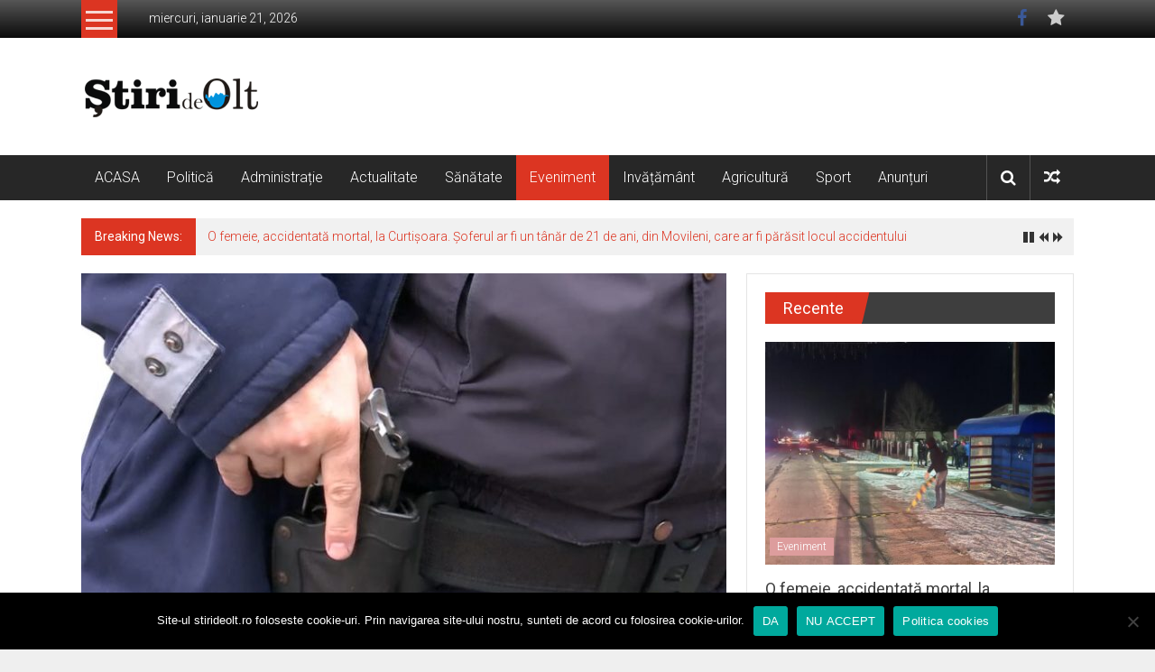

--- FILE ---
content_type: text/html; charset=UTF-8
request_url: https://www.stirideolt.ro/2023/02/28/agentul-de-la-politia-draganesti-olt-care-a-furat-un-pistol-condamnat-la-peste-trei-ani-de-inchisoare-trebuie-sa-plateasca-contravaloarea-pistolului-si-a-celor-incarcatoare-catre-ipj-olt/
body_size: 26356
content:
<!DOCTYPE html>
<html lang="ro-RO">
<head><script data-ad-client="ca-pub-2618606133714934" async src="https://pagead2.googlesyndication.com/pagead/js/adsbygoogle.js"></script>
    <!-- Global site tag (gtag.js) - Google Analytics -->
<script async src="https://www.googletagmanager.com/gtag/js?id=G-RSW2F8RM6V"></script>
<script>
  window.dataLayer = window.dataLayer || [];
  function gtag(){dataLayer.push(arguments);}
  gtag('js', new Date());

  gtag('config', 'G-RSW2F8RM6V');
</script>    
	<meta charset="UTF-8">
	<meta name="viewport" content="width=device-width, initial-scale=1">
	<link rel="profile" href="https://gmpg.org/xfn/11">
	<meta name='robots' content='index, follow, max-image-preview:large, max-snippet:-1, max-video-preview:-1' />

	<!-- This site is optimized with the Yoast SEO plugin v26.4 - https://yoast.com/wordpress/plugins/seo/ -->
	<title>Agentul de la Poliția Drăgănești-Olt care a furat un pistol, condamnat la peste trei ani de închisoare. Trebuie să plătească contravaloarea pistolului și a încărcătoarelor către IPJ Olt - Știri de Olt</title>
	<link rel="canonical" href="https://www.stirideolt.ro/2023/02/28/agentul-de-la-politia-draganesti-olt-care-a-furat-un-pistol-condamnat-la-peste-trei-ani-de-inchisoare-trebuie-sa-plateasca-contravaloarea-pistolului-si-a-celor-incarcatoare-catre-ipj-olt/" />
	<meta property="og:locale" content="ro_RO" />
	<meta property="og:type" content="article" />
	<meta property="og:title" content="Agentul de la Poliția Drăgănești-Olt care a furat un pistol, condamnat la peste trei ani de închisoare. Trebuie să plătească contravaloarea pistolului și a încărcătoarelor către IPJ Olt - Știri de Olt" />
	<meta property="og:description" content="Magistrații Judecătoriei Caracal l-au condamnat marți, 28 februarie, la trei ani și jumătate de închisoare pe agentul de poliție din cadrul Poliției Drăgănești-Olt, care" />
	<meta property="og:url" content="https://www.stirideolt.ro/2023/02/28/agentul-de-la-politia-draganesti-olt-care-a-furat-un-pistol-condamnat-la-peste-trei-ani-de-inchisoare-trebuie-sa-plateasca-contravaloarea-pistolului-si-a-celor-incarcatoare-catre-ipj-olt/" />
	<meta property="og:site_name" content="Știri de Olt" />
	<meta property="article:published_time" content="2023-02-28T13:31:40+00:00" />
	<meta property="article:modified_time" content="2023-03-01T14:14:47+00:00" />
	<meta property="og:image" content="https://www.stirideolt.ro/wp-content/uploads/2021/10/pistol-politist.jpg" />
	<meta property="og:image:width" content="780" />
	<meta property="og:image:height" content="440" />
	<meta property="og:image:type" content="image/jpeg" />
	<meta name="author" content="Florentina Ștefan Ciobanu" />
	<meta name="twitter:card" content="summary_large_image" />
	<meta name="twitter:label1" content="Scris de" />
	<meta name="twitter:data1" content="Florentina Ștefan Ciobanu" />
	<meta name="twitter:label2" content="Timp estimat pentru citire" />
	<meta name="twitter:data2" content="6 minute" />
	<script type="application/ld+json" class="yoast-schema-graph">{"@context":"https://schema.org","@graph":[{"@type":"Article","@id":"https://www.stirideolt.ro/2023/02/28/agentul-de-la-politia-draganesti-olt-care-a-furat-un-pistol-condamnat-la-peste-trei-ani-de-inchisoare-trebuie-sa-plateasca-contravaloarea-pistolului-si-a-celor-incarcatoare-catre-ipj-olt/#article","isPartOf":{"@id":"https://www.stirideolt.ro/2023/02/28/agentul-de-la-politia-draganesti-olt-care-a-furat-un-pistol-condamnat-la-peste-trei-ani-de-inchisoare-trebuie-sa-plateasca-contravaloarea-pistolului-si-a-celor-incarcatoare-catre-ipj-olt/"},"author":{"name":"Florentina Ștefan Ciobanu","@id":"https://www.stirideolt.ro/#/schema/person/3dd809a30ebb1974c4514502129789a5"},"headline":"Agentul de la Poliția Drăgănești-Olt care a furat un pistol, condamnat la peste trei ani de închisoare. Trebuie să plătească contravaloarea pistolului și a încărcătoarelor către IPJ Olt","datePublished":"2023-02-28T13:31:40+00:00","dateModified":"2023-03-01T14:14:47+00:00","mainEntityOfPage":{"@id":"https://www.stirideolt.ro/2023/02/28/agentul-de-la-politia-draganesti-olt-care-a-furat-un-pistol-condamnat-la-peste-trei-ani-de-inchisoare-trebuie-sa-plateasca-contravaloarea-pistolului-si-a-celor-incarcatoare-catre-ipj-olt/"},"wordCount":1050,"publisher":{"@id":"https://www.stirideolt.ro/#organization"},"image":{"@id":"https://www.stirideolt.ro/2023/02/28/agentul-de-la-politia-draganesti-olt-care-a-furat-un-pistol-condamnat-la-peste-trei-ani-de-inchisoare-trebuie-sa-plateasca-contravaloarea-pistolului-si-a-celor-incarcatoare-catre-ipj-olt/#primaryimage"},"thumbnailUrl":"https://www.stirideolt.ro/wp-content/uploads/2021/10/pistol-politist.jpg","articleSection":["Eveniment"],"inLanguage":"ro-RO"},{"@type":"WebPage","@id":"https://www.stirideolt.ro/2023/02/28/agentul-de-la-politia-draganesti-olt-care-a-furat-un-pistol-condamnat-la-peste-trei-ani-de-inchisoare-trebuie-sa-plateasca-contravaloarea-pistolului-si-a-celor-incarcatoare-catre-ipj-olt/","url":"https://www.stirideolt.ro/2023/02/28/agentul-de-la-politia-draganesti-olt-care-a-furat-un-pistol-condamnat-la-peste-trei-ani-de-inchisoare-trebuie-sa-plateasca-contravaloarea-pistolului-si-a-celor-incarcatoare-catre-ipj-olt/","name":"Agentul de la Poliția Drăgănești-Olt care a furat un pistol, condamnat la peste trei ani de închisoare. Trebuie să plătească contravaloarea pistolului și a încărcătoarelor către IPJ Olt - Știri de Olt","isPartOf":{"@id":"https://www.stirideolt.ro/#website"},"primaryImageOfPage":{"@id":"https://www.stirideolt.ro/2023/02/28/agentul-de-la-politia-draganesti-olt-care-a-furat-un-pistol-condamnat-la-peste-trei-ani-de-inchisoare-trebuie-sa-plateasca-contravaloarea-pistolului-si-a-celor-incarcatoare-catre-ipj-olt/#primaryimage"},"image":{"@id":"https://www.stirideolt.ro/2023/02/28/agentul-de-la-politia-draganesti-olt-care-a-furat-un-pistol-condamnat-la-peste-trei-ani-de-inchisoare-trebuie-sa-plateasca-contravaloarea-pistolului-si-a-celor-incarcatoare-catre-ipj-olt/#primaryimage"},"thumbnailUrl":"https://www.stirideolt.ro/wp-content/uploads/2021/10/pistol-politist.jpg","datePublished":"2023-02-28T13:31:40+00:00","dateModified":"2023-03-01T14:14:47+00:00","breadcrumb":{"@id":"https://www.stirideolt.ro/2023/02/28/agentul-de-la-politia-draganesti-olt-care-a-furat-un-pistol-condamnat-la-peste-trei-ani-de-inchisoare-trebuie-sa-plateasca-contravaloarea-pistolului-si-a-celor-incarcatoare-catre-ipj-olt/#breadcrumb"},"inLanguage":"ro-RO","potentialAction":[{"@type":"ReadAction","target":["https://www.stirideolt.ro/2023/02/28/agentul-de-la-politia-draganesti-olt-care-a-furat-un-pistol-condamnat-la-peste-trei-ani-de-inchisoare-trebuie-sa-plateasca-contravaloarea-pistolului-si-a-celor-incarcatoare-catre-ipj-olt/"]}]},{"@type":"ImageObject","inLanguage":"ro-RO","@id":"https://www.stirideolt.ro/2023/02/28/agentul-de-la-politia-draganesti-olt-care-a-furat-un-pistol-condamnat-la-peste-trei-ani-de-inchisoare-trebuie-sa-plateasca-contravaloarea-pistolului-si-a-celor-incarcatoare-catre-ipj-olt/#primaryimage","url":"https://www.stirideolt.ro/wp-content/uploads/2021/10/pistol-politist.jpg","contentUrl":"https://www.stirideolt.ro/wp-content/uploads/2021/10/pistol-politist.jpg","width":780,"height":440},{"@type":"BreadcrumbList","@id":"https://www.stirideolt.ro/2023/02/28/agentul-de-la-politia-draganesti-olt-care-a-furat-un-pistol-condamnat-la-peste-trei-ani-de-inchisoare-trebuie-sa-plateasca-contravaloarea-pistolului-si-a-celor-incarcatoare-catre-ipj-olt/#breadcrumb","itemListElement":[{"@type":"ListItem","position":1,"name":"Prima pagină","item":"https://www.stirideolt.ro/"},{"@type":"ListItem","position":2,"name":"Agentul de la Poliția Drăgănești-Olt care a furat un pistol, condamnat la peste trei ani de închisoare. Trebuie să plătească contravaloarea pistolului și a încărcătoarelor către IPJ Olt"}]},{"@type":"WebSite","@id":"https://www.stirideolt.ro/#website","url":"https://www.stirideolt.ro/","name":"Știri de Olt","description":"","publisher":{"@id":"https://www.stirideolt.ro/#organization"},"potentialAction":[{"@type":"SearchAction","target":{"@type":"EntryPoint","urlTemplate":"https://www.stirideolt.ro/?s={search_term_string}"},"query-input":{"@type":"PropertyValueSpecification","valueRequired":true,"valueName":"search_term_string"}}],"inLanguage":"ro-RO"},{"@type":"Organization","@id":"https://www.stirideolt.ro/#organization","name":"Știri de Olt","url":"https://www.stirideolt.ro/","logo":{"@type":"ImageObject","inLanguage":"ro-RO","@id":"https://www.stirideolt.ro/#/schema/logo/image/","url":"https://www.stirideolt.ro/wp-content/uploads/2020/12/stirideolt_logo200.png","contentUrl":"https://www.stirideolt.ro/wp-content/uploads/2020/12/stirideolt_logo200.png","width":200,"height":43,"caption":"Știri de Olt"},"image":{"@id":"https://www.stirideolt.ro/#/schema/logo/image/"}},{"@type":"Person","@id":"https://www.stirideolt.ro/#/schema/person/3dd809a30ebb1974c4514502129789a5","name":"Florentina Ștefan Ciobanu","image":{"@type":"ImageObject","inLanguage":"ro-RO","@id":"https://www.stirideolt.ro/#/schema/person/image/","url":"https://secure.gravatar.com/avatar/de1f4c03e75e53eab14d3f3f47dd80ecc455be4f98d979163f5a45700d6db171?s=96&d=mm&r=g","contentUrl":"https://secure.gravatar.com/avatar/de1f4c03e75e53eab14d3f3f47dd80ecc455be4f98d979163f5a45700d6db171?s=96&d=mm&r=g","caption":"Florentina Ștefan Ciobanu"},"sameAs":["https://www.stirideolt.ro"],"url":"https://www.stirideolt.ro/author/flori_stefan/"}]}</script>
	<!-- / Yoast SEO plugin. -->


<link rel='dns-prefetch' href='//static.addtoany.com' />
<link rel='dns-prefetch' href='//fonts.googleapis.com' />
<link rel="alternate" type="application/rss+xml" title="Știri de Olt &raquo; Flux" href="https://www.stirideolt.ro/feed/" />
<link rel="alternate" type="application/rss+xml" title="Știri de Olt &raquo; Flux comentarii" href="https://www.stirideolt.ro/comments/feed/" />
<link rel="alternate" type="application/rss+xml" title="Flux comentarii Știri de Olt &raquo; Agentul de la Poliția Drăgănești-Olt care a furat un pistol, condamnat la peste trei ani de închisoare. Trebuie să plătească contravaloarea pistolului și a încărcătoarelor către IPJ Olt" href="https://www.stirideolt.ro/2023/02/28/agentul-de-la-politia-draganesti-olt-care-a-furat-un-pistol-condamnat-la-peste-trei-ani-de-inchisoare-trebuie-sa-plateasca-contravaloarea-pistolului-si-a-celor-incarcatoare-catre-ipj-olt/feed/" />
<link rel="alternate" title="oEmbed (JSON)" type="application/json+oembed" href="https://www.stirideolt.ro/wp-json/oembed/1.0/embed?url=https%3A%2F%2Fwww.stirideolt.ro%2F2023%2F02%2F28%2Fagentul-de-la-politia-draganesti-olt-care-a-furat-un-pistol-condamnat-la-peste-trei-ani-de-inchisoare-trebuie-sa-plateasca-contravaloarea-pistolului-si-a-celor-incarcatoare-catre-ipj-olt%2F" />
<link rel="alternate" title="oEmbed (XML)" type="text/xml+oembed" href="https://www.stirideolt.ro/wp-json/oembed/1.0/embed?url=https%3A%2F%2Fwww.stirideolt.ro%2F2023%2F02%2F28%2Fagentul-de-la-politia-draganesti-olt-care-a-furat-un-pistol-condamnat-la-peste-trei-ani-de-inchisoare-trebuie-sa-plateasca-contravaloarea-pistolului-si-a-celor-incarcatoare-catre-ipj-olt%2F&#038;format=xml" />
<style type="text/css" media="all">
/*!
 *  Font Awesome 4.5.0 by @davegandy - http://fontawesome.io - @fontawesome
 *  License - http://fontawesome.io/license (Font: SIL OFL 1.1, CSS: MIT License)
 */@font-face{font-family:'FontAwesome';src:url(https://www.stirideolt.ro/wp-content/themes/colornews/font-awesome/css/../fonts/fontawesome-webfont.eot#1764077857);src:url(https://www.stirideolt.ro/wp-content/themes/colornews/font-awesome/css/../fonts/fontawesome-webfont.eot#1764077857) format('embedded-opentype'),url(https://www.stirideolt.ro/wp-content/themes/colornews/font-awesome/css/../fonts/fontawesome-webfont.woff2#1764077857) format('woff2'),url(https://www.stirideolt.ro/wp-content/themes/colornews/font-awesome/css/../fonts/fontawesome-webfont.woff#1764077857) format('woff'),url(https://www.stirideolt.ro/wp-content/themes/colornews/font-awesome/css/../fonts/fontawesome-webfont.ttf#1764077857) format('truetype'),url(https://www.stirideolt.ro/wp-content/themes/colornews/font-awesome/css/../fonts/fontawesome-webfont.svg?v=4.5.0#fontawesomeregular) format('svg');font-weight:400;font-style:normal}.fa{display:inline-block;font:normal normal normal 14px/1 FontAwesome;font-size:inherit;text-rendering:auto;-webkit-font-smoothing:antialiased;-moz-osx-font-smoothing:grayscale}.fa-lg{font-size:1.33333333em;line-height:.75em;vertical-align:-15%}.fa-2x{font-size:2em}.fa-3x{font-size:3em}.fa-4x{font-size:4em}.fa-5x{font-size:5em}.fa-fw{width:1.28571429em;text-align:center}.fa-ul{padding-left:0;margin-left:2.14285714em;list-style-type:none}.fa-ul>li{position:relative}.fa-li{position:absolute;left:-2.14285714em;width:2.14285714em;top:.14285714em;text-align:center}.fa-li.fa-lg{left:-1.85714286em}.fa-border{padding:.2em .25em .15em;border:solid .08em #eee;border-radius:.1em}.fa-pull-left{float:left}.fa-pull-right{float:right}.fa.fa-pull-left{margin-right:.3em}.fa.fa-pull-right{margin-left:.3em}.pull-right{float:right}.pull-left{float:left}.fa.pull-left{margin-right:.3em}.fa.pull-right{margin-left:.3em}.fa-spin{-webkit-animation:fa-spin 2s infinite linear;animation:fa-spin 2s infinite linear}.fa-pulse{-webkit-animation:fa-spin 1s infinite steps(8);animation:fa-spin 1s infinite steps(8)}@-webkit-keyframes fa-spin{0%{-webkit-transform:rotate(0deg);transform:rotate(0deg)}100%{-webkit-transform:rotate(359deg);transform:rotate(359deg)}}@keyframes fa-spin{0%{-webkit-transform:rotate(0deg);transform:rotate(0deg)}100%{-webkit-transform:rotate(359deg);transform:rotate(359deg)}}.fa-rotate-90{filter:progid:DXImageTransform.Microsoft.BasicImage(rotation=1);-webkit-transform:rotate(90deg);-ms-transform:rotate(90deg);transform:rotate(90deg)}.fa-rotate-180{filter:progid:DXImageTransform.Microsoft.BasicImage(rotation=2);-webkit-transform:rotate(180deg);-ms-transform:rotate(180deg);transform:rotate(180deg)}.fa-rotate-270{filter:progid:DXImageTransform.Microsoft.BasicImage(rotation=3);-webkit-transform:rotate(270deg);-ms-transform:rotate(270deg);transform:rotate(270deg)}.fa-flip-horizontal{filter:progid:DXImageTransform.Microsoft.BasicImage(rotation=0,mirror=1);-webkit-transform:scale(-1,1);-ms-transform:scale(-1,1);transform:scale(-1,1)}.fa-flip-vertical{filter:progid:DXImageTransform.Microsoft.BasicImage(rotation=2,mirror=1);-webkit-transform:scale(1,-1);-ms-transform:scale(1,-1);transform:scale(1,-1)}:root .fa-rotate-90,:root .fa-rotate-180,:root .fa-rotate-270,:root .fa-flip-horizontal,:root .fa-flip-vertical{filter:none}.fa-stack{position:relative;display:inline-block;width:2em;height:2em;line-height:2em;vertical-align:middle}.fa-stack-1x,.fa-stack-2x{position:absolute;left:0;width:100%;text-align:center}.fa-stack-1x{line-height:inherit}.fa-stack-2x{font-size:2em}.fa-inverse{color:#fff}.fa-glass:before{content:"\f000"}.fa-music:before{content:"\f001"}.fa-search:before{content:"\f002"}.fa-envelope-o:before{content:"\f003"}.fa-heart:before{content:"\f004"}.fa-star:before{content:"\f005"}.fa-star-o:before{content:"\f006"}.fa-user:before{content:"\f007"}.fa-film:before{content:"\f008"}.fa-th-large:before{content:"\f009"}.fa-th:before{content:"\f00a"}.fa-th-list:before{content:"\f00b"}.fa-check:before{content:"\f00c"}.fa-remove:before,.fa-close:before,.fa-times:before{content:"\f00d"}.fa-search-plus:before{content:"\f00e"}.fa-search-minus:before{content:"\f010"}.fa-power-off:before{content:"\f011"}.fa-signal:before{content:"\f012"}.fa-gear:before,.fa-cog:before{content:"\f013"}.fa-trash-o:before{content:"\f014"}.fa-home:before{content:"\f015"}.fa-file-o:before{content:"\f016"}.fa-clock-o:before{content:"\f017"}.fa-road:before{content:"\f018"}.fa-download:before{content:"\f019"}.fa-arrow-circle-o-down:before{content:"\f01a"}.fa-arrow-circle-o-up:before{content:"\f01b"}.fa-inbox:before{content:"\f01c"}.fa-play-circle-o:before{content:"\f01d"}.fa-rotate-right:before,.fa-repeat:before{content:"\f01e"}.fa-refresh:before{content:"\f021"}.fa-list-alt:before{content:"\f022"}.fa-lock:before{content:"\f023"}.fa-flag:before{content:"\f024"}.fa-headphones:before{content:"\f025"}.fa-volume-off:before{content:"\f026"}.fa-volume-down:before{content:"\f027"}.fa-volume-up:before{content:"\f028"}.fa-qrcode:before{content:"\f029"}.fa-barcode:before{content:"\f02a"}.fa-tag:before{content:"\f02b"}.fa-tags:before{content:"\f02c"}.fa-book:before{content:"\f02d"}.fa-bookmark:before{content:"\f02e"}.fa-print:before{content:"\f02f"}.fa-camera:before{content:"\f030"}.fa-font:before{content:"\f031"}.fa-bold:before{content:"\f032"}.fa-italic:before{content:"\f033"}.fa-text-height:before{content:"\f034"}.fa-text-width:before{content:"\f035"}.fa-align-left:before{content:"\f036"}.fa-align-center:before{content:"\f037"}.fa-align-right:before{content:"\f038"}.fa-align-justify:before{content:"\f039"}.fa-list:before{content:"\f03a"}.fa-dedent:before,.fa-outdent:before{content:"\f03b"}.fa-indent:before{content:"\f03c"}.fa-video-camera:before{content:"\f03d"}.fa-photo:before,.fa-image:before,.fa-picture-o:before{content:"\f03e"}.fa-pencil:before{content:"\f040"}.fa-map-marker:before{content:"\f041"}.fa-adjust:before{content:"\f042"}.fa-tint:before{content:"\f043"}.fa-edit:before,.fa-pencil-square-o:before{content:"\f044"}.fa-share-square-o:before{content:"\f045"}.fa-check-square-o:before{content:"\f046"}.fa-arrows:before{content:"\f047"}.fa-step-backward:before{content:"\f048"}.fa-fast-backward:before{content:"\f049"}.fa-backward:before{content:"\f04a"}.fa-play:before{content:"\f04b"}.fa-pause:before{content:"\f04c"}.fa-stop:before{content:"\f04d"}.fa-forward:before{content:"\f04e"}.fa-fast-forward:before{content:"\f050"}.fa-step-forward:before{content:"\f051"}.fa-eject:before{content:"\f052"}.fa-chevron-left:before{content:"\f053"}.fa-chevron-right:before{content:"\f054"}.fa-plus-circle:before{content:"\f055"}.fa-minus-circle:before{content:"\f056"}.fa-times-circle:before{content:"\f057"}.fa-check-circle:before{content:"\f058"}.fa-question-circle:before{content:"\f059"}.fa-info-circle:before{content:"\f05a"}.fa-crosshairs:before{content:"\f05b"}.fa-times-circle-o:before{content:"\f05c"}.fa-check-circle-o:before{content:"\f05d"}.fa-ban:before{content:"\f05e"}.fa-arrow-left:before{content:"\f060"}.fa-arrow-right:before{content:"\f061"}.fa-arrow-up:before{content:"\f062"}.fa-arrow-down:before{content:"\f063"}.fa-mail-forward:before,.fa-share:before{content:"\f064"}.fa-expand:before{content:"\f065"}.fa-compress:before{content:"\f066"}.fa-plus:before{content:"\f067"}.fa-minus:before{content:"\f068"}.fa-asterisk:before{content:"\f069"}.fa-exclamation-circle:before{content:"\f06a"}.fa-gift:before{content:"\f06b"}.fa-leaf:before{content:"\f06c"}.fa-fire:before{content:"\f06d"}.fa-eye:before{content:"\f06e"}.fa-eye-slash:before{content:"\f070"}.fa-warning:before,.fa-exclamation-triangle:before{content:"\f071"}.fa-plane:before{content:"\f072"}.fa-calendar:before{content:"\f073"}.fa-random:before{content:"\f074"}.fa-comment:before{content:"\f075"}.fa-magnet:before{content:"\f076"}.fa-chevron-up:before{content:"\f077"}.fa-chevron-down:before{content:"\f078"}.fa-retweet:before{content:"\f079"}.fa-shopping-cart:before{content:"\f07a"}.fa-folder:before{content:"\f07b"}.fa-folder-open:before{content:"\f07c"}.fa-arrows-v:before{content:"\f07d"}.fa-arrows-h:before{content:"\f07e"}.fa-bar-chart-o:before,.fa-bar-chart:before{content:"\f080"}.fa-twitter-square:before{content:"\f081"}.fa-facebook-square:before{content:"\f082"}.fa-camera-retro:before{content:"\f083"}.fa-key:before{content:"\f084"}.fa-gears:before,.fa-cogs:before{content:"\f085"}.fa-comments:before{content:"\f086"}.fa-thumbs-o-up:before{content:"\f087"}.fa-thumbs-o-down:before{content:"\f088"}.fa-star-half:before{content:"\f089"}.fa-heart-o:before{content:"\f08a"}.fa-sign-out:before{content:"\f08b"}.fa-linkedin-square:before{content:"\f08c"}.fa-thumb-tack:before{content:"\f08d"}.fa-external-link:before{content:"\f08e"}.fa-sign-in:before{content:"\f090"}.fa-trophy:before{content:"\f091"}.fa-github-square:before{content:"\f092"}.fa-upload:before{content:"\f093"}.fa-lemon-o:before{content:"\f094"}.fa-phone:before{content:"\f095"}.fa-square-o:before{content:"\f096"}.fa-bookmark-o:before{content:"\f097"}.fa-phone-square:before{content:"\f098"}.fa-twitter:before{content:"\f099"}.fa-facebook-f:before,.fa-facebook:before{content:"\f09a"}.fa-github:before{content:"\f09b"}.fa-unlock:before{content:"\f09c"}.fa-credit-card:before{content:"\f09d"}.fa-feed:before,.fa-rss:before{content:"\f09e"}.fa-hdd-o:before{content:"\f0a0"}.fa-bullhorn:before{content:"\f0a1"}.fa-bell:before{content:"\f0f3"}.fa-certificate:before{content:"\f0a3"}.fa-hand-o-right:before{content:"\f0a4"}.fa-hand-o-left:before{content:"\f0a5"}.fa-hand-o-up:before{content:"\f0a6"}.fa-hand-o-down:before{content:"\f0a7"}.fa-arrow-circle-left:before{content:"\f0a8"}.fa-arrow-circle-right:before{content:"\f0a9"}.fa-arrow-circle-up:before{content:"\f0aa"}.fa-arrow-circle-down:before{content:"\f0ab"}.fa-globe:before{content:"\f0ac"}.fa-wrench:before{content:"\f0ad"}.fa-tasks:before{content:"\f0ae"}.fa-filter:before{content:"\f0b0"}.fa-briefcase:before{content:"\f0b1"}.fa-arrows-alt:before{content:"\f0b2"}.fa-group:before,.fa-users:before{content:"\f0c0"}.fa-chain:before,.fa-link:before{content:"\f0c1"}.fa-cloud:before{content:"\f0c2"}.fa-flask:before{content:"\f0c3"}.fa-cut:before,.fa-scissors:before{content:"\f0c4"}.fa-copy:before,.fa-files-o:before{content:"\f0c5"}.fa-paperclip:before{content:"\f0c6"}.fa-save:before,.fa-floppy-o:before{content:"\f0c7"}.fa-square:before{content:"\f0c8"}.fa-navicon:before,.fa-reorder:before,.fa-bars:before{content:"\f0c9"}.fa-list-ul:before{content:"\f0ca"}.fa-list-ol:before{content:"\f0cb"}.fa-strikethrough:before{content:"\f0cc"}.fa-underline:before{content:"\f0cd"}.fa-table:before{content:"\f0ce"}.fa-magic:before{content:"\f0d0"}.fa-truck:before{content:"\f0d1"}.fa-pinterest:before{content:"\f0d2"}.fa-pinterest-square:before{content:"\f0d3"}.fa-google-plus-square:before{content:"\f0d4"}.fa-google-plus:before{content:"\f0d5"}.fa-money:before{content:"\f0d6"}.fa-caret-down:before{content:"\f0d7"}.fa-caret-up:before{content:"\f0d8"}.fa-caret-left:before{content:"\f0d9"}.fa-caret-right:before{content:"\f0da"}.fa-columns:before{content:"\f0db"}.fa-unsorted:before,.fa-sort:before{content:"\f0dc"}.fa-sort-down:before,.fa-sort-desc:before{content:"\f0dd"}.fa-sort-up:before,.fa-sort-asc:before{content:"\f0de"}.fa-envelope:before{content:"\f0e0"}.fa-linkedin:before{content:"\f0e1"}.fa-rotate-left:before,.fa-undo:before{content:"\f0e2"}.fa-legal:before,.fa-gavel:before{content:"\f0e3"}.fa-dashboard:before,.fa-tachometer:before{content:"\f0e4"}.fa-comment-o:before{content:"\f0e5"}.fa-comments-o:before{content:"\f0e6"}.fa-flash:before,.fa-bolt:before{content:"\f0e7"}.fa-sitemap:before{content:"\f0e8"}.fa-umbrella:before{content:"\f0e9"}.fa-paste:before,.fa-clipboard:before{content:"\f0ea"}.fa-lightbulb-o:before{content:"\f0eb"}.fa-exchange:before{content:"\f0ec"}.fa-cloud-download:before{content:"\f0ed"}.fa-cloud-upload:before{content:"\f0ee"}.fa-user-md:before{content:"\f0f0"}.fa-stethoscope:before{content:"\f0f1"}.fa-suitcase:before{content:"\f0f2"}.fa-bell-o:before{content:"\f0a2"}.fa-coffee:before{content:"\f0f4"}.fa-cutlery:before{content:"\f0f5"}.fa-file-text-o:before{content:"\f0f6"}.fa-building-o:before{content:"\f0f7"}.fa-hospital-o:before{content:"\f0f8"}.fa-ambulance:before{content:"\f0f9"}.fa-medkit:before{content:"\f0fa"}.fa-fighter-jet:before{content:"\f0fb"}.fa-beer:before{content:"\f0fc"}.fa-h-square:before{content:"\f0fd"}.fa-plus-square:before{content:"\f0fe"}.fa-angle-double-left:before{content:"\f100"}.fa-angle-double-right:before{content:"\f101"}.fa-angle-double-up:before{content:"\f102"}.fa-angle-double-down:before{content:"\f103"}.fa-angle-left:before{content:"\f104"}.fa-angle-right:before{content:"\f105"}.fa-angle-up:before{content:"\f106"}.fa-angle-down:before{content:"\f107"}.fa-desktop:before{content:"\f108"}.fa-laptop:before{content:"\f109"}.fa-tablet:before{content:"\f10a"}.fa-mobile-phone:before,.fa-mobile:before{content:"\f10b"}.fa-circle-o:before{content:"\f10c"}.fa-quote-left:before{content:"\f10d"}.fa-quote-right:before{content:"\f10e"}.fa-spinner:before{content:"\f110"}.fa-circle:before{content:"\f111"}.fa-mail-reply:before,.fa-reply:before{content:"\f112"}.fa-github-alt:before{content:"\f113"}.fa-folder-o:before{content:"\f114"}.fa-folder-open-o:before{content:"\f115"}.fa-smile-o:before{content:"\f118"}.fa-frown-o:before{content:"\f119"}.fa-meh-o:before{content:"\f11a"}.fa-gamepad:before{content:"\f11b"}.fa-keyboard-o:before{content:"\f11c"}.fa-flag-o:before{content:"\f11d"}.fa-flag-checkered:before{content:"\f11e"}.fa-terminal:before{content:"\f120"}.fa-code:before{content:"\f121"}.fa-mail-reply-all:before,.fa-reply-all:before{content:"\f122"}.fa-star-half-empty:before,.fa-star-half-full:before,.fa-star-half-o:before{content:"\f123"}.fa-location-arrow:before{content:"\f124"}.fa-crop:before{content:"\f125"}.fa-code-fork:before{content:"\f126"}.fa-unlink:before,.fa-chain-broken:before{content:"\f127"}.fa-question:before{content:"\f128"}.fa-info:before{content:"\f129"}.fa-exclamation:before{content:"\f12a"}.fa-superscript:before{content:"\f12b"}.fa-subscript:before{content:"\f12c"}.fa-eraser:before{content:"\f12d"}.fa-puzzle-piece:before{content:"\f12e"}.fa-microphone:before{content:"\f130"}.fa-microphone-slash:before{content:"\f131"}.fa-shield:before{content:"\f132"}.fa-calendar-o:before{content:"\f133"}.fa-fire-extinguisher:before{content:"\f134"}.fa-rocket:before{content:"\f135"}.fa-maxcdn:before{content:"\f136"}.fa-chevron-circle-left:before{content:"\f137"}.fa-chevron-circle-right:before{content:"\f138"}.fa-chevron-circle-up:before{content:"\f139"}.fa-chevron-circle-down:before{content:"\f13a"}.fa-html5:before{content:"\f13b"}.fa-css3:before{content:"\f13c"}.fa-anchor:before{content:"\f13d"}.fa-unlock-alt:before{content:"\f13e"}.fa-bullseye:before{content:"\f140"}.fa-ellipsis-h:before{content:"\f141"}.fa-ellipsis-v:before{content:"\f142"}.fa-rss-square:before{content:"\f143"}.fa-play-circle:before{content:"\f144"}.fa-ticket:before{content:"\f145"}.fa-minus-square:before{content:"\f146"}.fa-minus-square-o:before{content:"\f147"}.fa-level-up:before{content:"\f148"}.fa-level-down:before{content:"\f149"}.fa-check-square:before{content:"\f14a"}.fa-pencil-square:before{content:"\f14b"}.fa-external-link-square:before{content:"\f14c"}.fa-share-square:before{content:"\f14d"}.fa-compass:before{content:"\f14e"}.fa-toggle-down:before,.fa-caret-square-o-down:before{content:"\f150"}.fa-toggle-up:before,.fa-caret-square-o-up:before{content:"\f151"}.fa-toggle-right:before,.fa-caret-square-o-right:before{content:"\f152"}.fa-euro:before,.fa-eur:before{content:"\f153"}.fa-gbp:before{content:"\f154"}.fa-dollar:before,.fa-usd:before{content:"\f155"}.fa-rupee:before,.fa-inr:before{content:"\f156"}.fa-cny:before,.fa-rmb:before,.fa-yen:before,.fa-jpy:before{content:"\f157"}.fa-ruble:before,.fa-rouble:before,.fa-rub:before{content:"\f158"}.fa-won:before,.fa-krw:before{content:"\f159"}.fa-bitcoin:before,.fa-btc:before{content:"\f15a"}.fa-file:before{content:"\f15b"}.fa-file-text:before{content:"\f15c"}.fa-sort-alpha-asc:before{content:"\f15d"}.fa-sort-alpha-desc:before{content:"\f15e"}.fa-sort-amount-asc:before{content:"\f160"}.fa-sort-amount-desc:before{content:"\f161"}.fa-sort-numeric-asc:before{content:"\f162"}.fa-sort-numeric-desc:before{content:"\f163"}.fa-thumbs-up:before{content:"\f164"}.fa-thumbs-down:before{content:"\f165"}.fa-youtube-square:before{content:"\f166"}.fa-youtube:before{content:"\f167"}.fa-xing:before{content:"\f168"}.fa-xing-square:before{content:"\f169"}.fa-youtube-play:before{content:"\f16a"}.fa-dropbox:before{content:"\f16b"}.fa-stack-overflow:before{content:"\f16c"}.fa-instagram:before{content:"\f16d"}.fa-flickr:before{content:"\f16e"}.fa-adn:before{content:"\f170"}.fa-bitbucket:before{content:"\f171"}.fa-bitbucket-square:before{content:"\f172"}.fa-tumblr:before{content:"\f173"}.fa-tumblr-square:before{content:"\f174"}.fa-long-arrow-down:before{content:"\f175"}.fa-long-arrow-up:before{content:"\f176"}.fa-long-arrow-left:before{content:"\f177"}.fa-long-arrow-right:before{content:"\f178"}.fa-apple:before{content:"\f179"}.fa-windows:before{content:"\f17a"}.fa-android:before{content:"\f17b"}.fa-linux:before{content:"\f17c"}.fa-dribbble:before{content:"\f17d"}.fa-skype:before{content:"\f17e"}.fa-foursquare:before{content:"\f180"}.fa-trello:before{content:"\f181"}.fa-female:before{content:"\f182"}.fa-male:before{content:"\f183"}.fa-gittip:before,.fa-gratipay:before{content:"\f184"}.fa-sun-o:before{content:"\f185"}.fa-moon-o:before{content:"\f186"}.fa-archive:before{content:"\f187"}.fa-bug:before{content:"\f188"}.fa-vk:before{content:"\f189"}.fa-weibo:before{content:"\f18a"}.fa-renren:before{content:"\f18b"}.fa-pagelines:before{content:"\f18c"}.fa-stack-exchange:before{content:"\f18d"}.fa-arrow-circle-o-right:before{content:"\f18e"}.fa-arrow-circle-o-left:before{content:"\f190"}.fa-toggle-left:before,.fa-caret-square-o-left:before{content:"\f191"}.fa-dot-circle-o:before{content:"\f192"}.fa-wheelchair:before{content:"\f193"}.fa-vimeo-square:before{content:"\f194"}.fa-turkish-lira:before,.fa-try:before{content:"\f195"}.fa-plus-square-o:before{content:"\f196"}.fa-space-shuttle:before{content:"\f197"}.fa-slack:before{content:"\f198"}.fa-envelope-square:before{content:"\f199"}.fa-wordpress:before{content:"\f19a"}.fa-openid:before{content:"\f19b"}.fa-institution:before,.fa-bank:before,.fa-university:before{content:"\f19c"}.fa-mortar-board:before,.fa-graduation-cap:before{content:"\f19d"}.fa-yahoo:before{content:"\f19e"}.fa-google:before{content:"\f1a0"}.fa-reddit:before{content:"\f1a1"}.fa-reddit-square:before{content:"\f1a2"}.fa-stumbleupon-circle:before{content:"\f1a3"}.fa-stumbleupon:before{content:"\f1a4"}.fa-delicious:before{content:"\f1a5"}.fa-digg:before{content:"\f1a6"}.fa-pied-piper:before{content:"\f1a7"}.fa-pied-piper-alt:before{content:"\f1a8"}.fa-drupal:before{content:"\f1a9"}.fa-joomla:before{content:"\f1aa"}.fa-language:before{content:"\f1ab"}.fa-fax:before{content:"\f1ac"}.fa-building:before{content:"\f1ad"}.fa-child:before{content:"\f1ae"}.fa-paw:before{content:"\f1b0"}.fa-spoon:before{content:"\f1b1"}.fa-cube:before{content:"\f1b2"}.fa-cubes:before{content:"\f1b3"}.fa-behance:before{content:"\f1b4"}.fa-behance-square:before{content:"\f1b5"}.fa-steam:before{content:"\f1b6"}.fa-steam-square:before{content:"\f1b7"}.fa-recycle:before{content:"\f1b8"}.fa-automobile:before,.fa-car:before{content:"\f1b9"}.fa-cab:before,.fa-taxi:before{content:"\f1ba"}.fa-tree:before{content:"\f1bb"}.fa-spotify:before{content:"\f1bc"}.fa-deviantart:before{content:"\f1bd"}.fa-soundcloud:before{content:"\f1be"}.fa-database:before{content:"\f1c0"}.fa-file-pdf-o:before{content:"\f1c1"}.fa-file-word-o:before{content:"\f1c2"}.fa-file-excel-o:before{content:"\f1c3"}.fa-file-powerpoint-o:before{content:"\f1c4"}.fa-file-photo-o:before,.fa-file-picture-o:before,.fa-file-image-o:before{content:"\f1c5"}.fa-file-zip-o:before,.fa-file-archive-o:before{content:"\f1c6"}.fa-file-sound-o:before,.fa-file-audio-o:before{content:"\f1c7"}.fa-file-movie-o:before,.fa-file-video-o:before{content:"\f1c8"}.fa-file-code-o:before{content:"\f1c9"}.fa-vine:before{content:"\f1ca"}.fa-codepen:before{content:"\f1cb"}.fa-jsfiddle:before{content:"\f1cc"}.fa-life-bouy:before,.fa-life-buoy:before,.fa-life-saver:before,.fa-support:before,.fa-life-ring:before{content:"\f1cd"}.fa-circle-o-notch:before{content:"\f1ce"}.fa-ra:before,.fa-rebel:before{content:"\f1d0"}.fa-ge:before,.fa-empire:before{content:"\f1d1"}.fa-git-square:before{content:"\f1d2"}.fa-git:before{content:"\f1d3"}.fa-y-combinator-square:before,.fa-yc-square:before,.fa-hacker-news:before{content:"\f1d4"}.fa-tencent-weibo:before{content:"\f1d5"}.fa-qq:before{content:"\f1d6"}.fa-wechat:before,.fa-weixin:before{content:"\f1d7"}.fa-send:before,.fa-paper-plane:before{content:"\f1d8"}.fa-send-o:before,.fa-paper-plane-o:before{content:"\f1d9"}.fa-history:before{content:"\f1da"}.fa-circle-thin:before{content:"\f1db"}.fa-header:before{content:"\f1dc"}.fa-paragraph:before{content:"\f1dd"}.fa-sliders:before{content:"\f1de"}.fa-share-alt:before{content:"\f1e0"}.fa-share-alt-square:before{content:"\f1e1"}.fa-bomb:before{content:"\f1e2"}.fa-soccer-ball-o:before,.fa-futbol-o:before{content:"\f1e3"}.fa-tty:before{content:"\f1e4"}.fa-binoculars:before{content:"\f1e5"}.fa-plug:before{content:"\f1e6"}.fa-slideshare:before{content:"\f1e7"}.fa-twitch:before{content:"\f1e8"}.fa-yelp:before{content:"\f1e9"}.fa-newspaper-o:before{content:"\f1ea"}.fa-wifi:before{content:"\f1eb"}.fa-calculator:before{content:"\f1ec"}.fa-paypal:before{content:"\f1ed"}.fa-google-wallet:before{content:"\f1ee"}.fa-cc-visa:before{content:"\f1f0"}.fa-cc-mastercard:before{content:"\f1f1"}.fa-cc-discover:before{content:"\f1f2"}.fa-cc-amex:before{content:"\f1f3"}.fa-cc-paypal:before{content:"\f1f4"}.fa-cc-stripe:before{content:"\f1f5"}.fa-bell-slash:before{content:"\f1f6"}.fa-bell-slash-o:before{content:"\f1f7"}.fa-trash:before{content:"\f1f8"}.fa-copyright:before{content:"\f1f9"}.fa-at:before{content:"\f1fa"}.fa-eyedropper:before{content:"\f1fb"}.fa-paint-brush:before{content:"\f1fc"}.fa-birthday-cake:before{content:"\f1fd"}.fa-area-chart:before{content:"\f1fe"}.fa-pie-chart:before{content:"\f200"}.fa-line-chart:before{content:"\f201"}.fa-lastfm:before{content:"\f202"}.fa-lastfm-square:before{content:"\f203"}.fa-toggle-off:before{content:"\f204"}.fa-toggle-on:before{content:"\f205"}.fa-bicycle:before{content:"\f206"}.fa-bus:before{content:"\f207"}.fa-ioxhost:before{content:"\f208"}.fa-angellist:before{content:"\f209"}.fa-cc:before{content:"\f20a"}.fa-shekel:before,.fa-sheqel:before,.fa-ils:before{content:"\f20b"}.fa-meanpath:before{content:"\f20c"}.fa-buysellads:before{content:"\f20d"}.fa-connectdevelop:before{content:"\f20e"}.fa-dashcube:before{content:"\f210"}.fa-forumbee:before{content:"\f211"}.fa-leanpub:before{content:"\f212"}.fa-sellsy:before{content:"\f213"}.fa-shirtsinbulk:before{content:"\f214"}.fa-simplybuilt:before{content:"\f215"}.fa-skyatlas:before{content:"\f216"}.fa-cart-plus:before{content:"\f217"}.fa-cart-arrow-down:before{content:"\f218"}.fa-diamond:before{content:"\f219"}.fa-ship:before{content:"\f21a"}.fa-user-secret:before{content:"\f21b"}.fa-motorcycle:before{content:"\f21c"}.fa-street-view:before{content:"\f21d"}.fa-heartbeat:before{content:"\f21e"}.fa-venus:before{content:"\f221"}.fa-mars:before{content:"\f222"}.fa-mercury:before{content:"\f223"}.fa-intersex:before,.fa-transgender:before{content:"\f224"}.fa-transgender-alt:before{content:"\f225"}.fa-venus-double:before{content:"\f226"}.fa-mars-double:before{content:"\f227"}.fa-venus-mars:before{content:"\f228"}.fa-mars-stroke:before{content:"\f229"}.fa-mars-stroke-v:before{content:"\f22a"}.fa-mars-stroke-h:before{content:"\f22b"}.fa-neuter:before{content:"\f22c"}.fa-genderless:before{content:"\f22d"}.fa-facebook-official:before{content:"\f230"}.fa-pinterest-p:before{content:"\f231"}.fa-whatsapp:before{content:"\f232"}.fa-server:before{content:"\f233"}.fa-user-plus:before{content:"\f234"}.fa-user-times:before{content:"\f235"}.fa-hotel:before,.fa-bed:before{content:"\f236"}.fa-viacoin:before{content:"\f237"}.fa-train:before{content:"\f238"}.fa-subway:before{content:"\f239"}.fa-medium:before{content:"\f23a"}.fa-yc:before,.fa-y-combinator:before{content:"\f23b"}.fa-optin-monster:before{content:"\f23c"}.fa-opencart:before{content:"\f23d"}.fa-expeditedssl:before{content:"\f23e"}.fa-battery-4:before,.fa-battery-full:before{content:"\f240"}.fa-battery-3:before,.fa-battery-three-quarters:before{content:"\f241"}.fa-battery-2:before,.fa-battery-half:before{content:"\f242"}.fa-battery-1:before,.fa-battery-quarter:before{content:"\f243"}.fa-battery-0:before,.fa-battery-empty:before{content:"\f244"}.fa-mouse-pointer:before{content:"\f245"}.fa-i-cursor:before{content:"\f246"}.fa-object-group:before{content:"\f247"}.fa-object-ungroup:before{content:"\f248"}.fa-sticky-note:before{content:"\f249"}.fa-sticky-note-o:before{content:"\f24a"}.fa-cc-jcb:before{content:"\f24b"}.fa-cc-diners-club:before{content:"\f24c"}.fa-clone:before{content:"\f24d"}.fa-balance-scale:before{content:"\f24e"}.fa-hourglass-o:before{content:"\f250"}.fa-hourglass-1:before,.fa-hourglass-start:before{content:"\f251"}.fa-hourglass-2:before,.fa-hourglass-half:before{content:"\f252"}.fa-hourglass-3:before,.fa-hourglass-end:before{content:"\f253"}.fa-hourglass:before{content:"\f254"}.fa-hand-grab-o:before,.fa-hand-rock-o:before{content:"\f255"}.fa-hand-stop-o:before,.fa-hand-paper-o:before{content:"\f256"}.fa-hand-scissors-o:before{content:"\f257"}.fa-hand-lizard-o:before{content:"\f258"}.fa-hand-spock-o:before{content:"\f259"}.fa-hand-pointer-o:before{content:"\f25a"}.fa-hand-peace-o:before{content:"\f25b"}.fa-trademark:before{content:"\f25c"}.fa-registered:before{content:"\f25d"}.fa-creative-commons:before{content:"\f25e"}.fa-gg:before{content:"\f260"}.fa-gg-circle:before{content:"\f261"}.fa-tripadvisor:before{content:"\f262"}.fa-odnoklassniki:before{content:"\f263"}.fa-odnoklassniki-square:before{content:"\f264"}.fa-get-pocket:before{content:"\f265"}.fa-wikipedia-w:before{content:"\f266"}.fa-safari:before{content:"\f267"}.fa-chrome:before{content:"\f268"}.fa-firefox:before{content:"\f269"}.fa-opera:before{content:"\f26a"}.fa-internet-explorer:before{content:"\f26b"}.fa-tv:before,.fa-television:before{content:"\f26c"}.fa-contao:before{content:"\f26d"}.fa-500px:before{content:"\f26e"}.fa-amazon:before{content:"\f270"}.fa-calendar-plus-o:before{content:"\f271"}.fa-calendar-minus-o:before{content:"\f272"}.fa-calendar-times-o:before{content:"\f273"}.fa-calendar-check-o:before{content:"\f274"}.fa-industry:before{content:"\f275"}.fa-map-pin:before{content:"\f276"}.fa-map-signs:before{content:"\f277"}.fa-map-o:before{content:"\f278"}.fa-map:before{content:"\f279"}.fa-commenting:before{content:"\f27a"}.fa-commenting-o:before{content:"\f27b"}.fa-houzz:before{content:"\f27c"}.fa-vimeo:before{content:"\f27d"}.fa-black-tie:before{content:"\f27e"}.fa-fonticons:before{content:"\f280"}.fa-reddit-alien:before{content:"\f281"}.fa-edge:before{content:"\f282"}.fa-credit-card-alt:before{content:"\f283"}.fa-codiepie:before{content:"\f284"}.fa-modx:before{content:"\f285"}.fa-fort-awesome:before{content:"\f286"}.fa-usb:before{content:"\f287"}.fa-product-hunt:before{content:"\f288"}.fa-mixcloud:before{content:"\f289"}.fa-scribd:before{content:"\f28a"}.fa-pause-circle:before{content:"\f28b"}.fa-pause-circle-o:before{content:"\f28c"}.fa-stop-circle:before{content:"\f28d"}.fa-stop-circle-o:before{content:"\f28e"}.fa-shopping-bag:before{content:"\f290"}.fa-shopping-basket:before{content:"\f291"}.fa-hashtag:before{content:"\f292"}.fa-bluetooth:before{content:"\f293"}.fa-bluetooth-b:before{content:"\f294"}.fa-percent:before{content:"\f295"}
</style>
<style type="text/css" media="all">@font-face{font-family:'Roboto';font-display:block;font-style:normal;font-weight:300;font-stretch:100%;font-display:swap;src:url(https://fonts.gstatic.com/s/roboto/v50/KFO7CnqEu92Fr1ME7kSn66aGLdTylUAMa3GUBHMdazTgWw.woff2) format('woff2');unicode-range:U+0460-052F,U+1C80-1C8A,U+20B4,U+2DE0-2DFF,U+A640-A69F,U+FE2E-FE2F}@font-face{font-family:'Roboto';font-display:block;font-style:normal;font-weight:300;font-stretch:100%;font-display:swap;src:url(https://fonts.gstatic.com/s/roboto/v50/KFO7CnqEu92Fr1ME7kSn66aGLdTylUAMa3iUBHMdazTgWw.woff2) format('woff2');unicode-range:U+0301,U+0400-045F,U+0490-0491,U+04B0-04B1,U+2116}@font-face{font-family:'Roboto';font-display:block;font-style:normal;font-weight:300;font-stretch:100%;font-display:swap;src:url(https://fonts.gstatic.com/s/roboto/v50/KFO7CnqEu92Fr1ME7kSn66aGLdTylUAMa3CUBHMdazTgWw.woff2) format('woff2');unicode-range:U+1F00-1FFF}@font-face{font-family:'Roboto';font-display:block;font-style:normal;font-weight:300;font-stretch:100%;font-display:swap;src:url(https://fonts.gstatic.com/s/roboto/v50/KFO7CnqEu92Fr1ME7kSn66aGLdTylUAMa3-UBHMdazTgWw.woff2) format('woff2');unicode-range:U+0370-0377,U+037A-037F,U+0384-038A,U+038C,U+038E-03A1,U+03A3-03FF}@font-face{font-family:'Roboto';font-display:block;font-style:normal;font-weight:300;font-stretch:100%;font-display:swap;src:url(https://fonts.gstatic.com/s/roboto/v50/KFO7CnqEu92Fr1ME7kSn66aGLdTylUAMawCUBHMdazTgWw.woff2) format('woff2');unicode-range:U+0302-0303,U+0305,U+0307-0308,U+0310,U+0312,U+0315,U+031A,U+0326-0327,U+032C,U+032F-0330,U+0332-0333,U+0338,U+033A,U+0346,U+034D,U+0391-03A1,U+03A3-03A9,U+03B1-03C9,U+03D1,U+03D5-03D6,U+03F0-03F1,U+03F4-03F5,U+2016-2017,U+2034-2038,U+203C,U+2040,U+2043,U+2047,U+2050,U+2057,U+205F,U+2070-2071,U+2074-208E,U+2090-209C,U+20D0-20DC,U+20E1,U+20E5-20EF,U+2100-2112,U+2114-2115,U+2117-2121,U+2123-214F,U+2190,U+2192,U+2194-21AE,U+21B0-21E5,U+21F1-21F2,U+21F4-2211,U+2213-2214,U+2216-22FF,U+2308-230B,U+2310,U+2319,U+231C-2321,U+2336-237A,U+237C,U+2395,U+239B-23B7,U+23D0,U+23DC-23E1,U+2474-2475,U+25AF,U+25B3,U+25B7,U+25BD,U+25C1,U+25CA,U+25CC,U+25FB,U+266D-266F,U+27C0-27FF,U+2900-2AFF,U+2B0E-2B11,U+2B30-2B4C,U+2BFE,U+3030,U+FF5B,U+FF5D,U+1D400-1D7FF,U+1EE00-1EEFF}@font-face{font-family:'Roboto';font-display:block;font-style:normal;font-weight:300;font-stretch:100%;font-display:swap;src:url(https://fonts.gstatic.com/s/roboto/v50/KFO7CnqEu92Fr1ME7kSn66aGLdTylUAMaxKUBHMdazTgWw.woff2) format('woff2');unicode-range:U+0001-000C,U+000E-001F,U+007F-009F,U+20DD-20E0,U+20E2-20E4,U+2150-218F,U+2190,U+2192,U+2194-2199,U+21AF,U+21E6-21F0,U+21F3,U+2218-2219,U+2299,U+22C4-22C6,U+2300-243F,U+2440-244A,U+2460-24FF,U+25A0-27BF,U+2800-28FF,U+2921-2922,U+2981,U+29BF,U+29EB,U+2B00-2BFF,U+4DC0-4DFF,U+FFF9-FFFB,U+10140-1018E,U+10190-1019C,U+101A0,U+101D0-101FD,U+102E0-102FB,U+10E60-10E7E,U+1D2C0-1D2D3,U+1D2E0-1D37F,U+1F000-1F0FF,U+1F100-1F1AD,U+1F1E6-1F1FF,U+1F30D-1F30F,U+1F315,U+1F31C,U+1F31E,U+1F320-1F32C,U+1F336,U+1F378,U+1F37D,U+1F382,U+1F393-1F39F,U+1F3A7-1F3A8,U+1F3AC-1F3AF,U+1F3C2,U+1F3C4-1F3C6,U+1F3CA-1F3CE,U+1F3D4-1F3E0,U+1F3ED,U+1F3F1-1F3F3,U+1F3F5-1F3F7,U+1F408,U+1F415,U+1F41F,U+1F426,U+1F43F,U+1F441-1F442,U+1F444,U+1F446-1F449,U+1F44C-1F44E,U+1F453,U+1F46A,U+1F47D,U+1F4A3,U+1F4B0,U+1F4B3,U+1F4B9,U+1F4BB,U+1F4BF,U+1F4C8-1F4CB,U+1F4D6,U+1F4DA,U+1F4DF,U+1F4E3-1F4E6,U+1F4EA-1F4ED,U+1F4F7,U+1F4F9-1F4FB,U+1F4FD-1F4FE,U+1F503,U+1F507-1F50B,U+1F50D,U+1F512-1F513,U+1F53E-1F54A,U+1F54F-1F5FA,U+1F610,U+1F650-1F67F,U+1F687,U+1F68D,U+1F691,U+1F694,U+1F698,U+1F6AD,U+1F6B2,U+1F6B9-1F6BA,U+1F6BC,U+1F6C6-1F6CF,U+1F6D3-1F6D7,U+1F6E0-1F6EA,U+1F6F0-1F6F3,U+1F6F7-1F6FC,U+1F700-1F7FF,U+1F800-1F80B,U+1F810-1F847,U+1F850-1F859,U+1F860-1F887,U+1F890-1F8AD,U+1F8B0-1F8BB,U+1F8C0-1F8C1,U+1F900-1F90B,U+1F93B,U+1F946,U+1F984,U+1F996,U+1F9E9,U+1FA00-1FA6F,U+1FA70-1FA7C,U+1FA80-1FA89,U+1FA8F-1FAC6,U+1FACE-1FADC,U+1FADF-1FAE9,U+1FAF0-1FAF8,U+1FB00-1FBFF}@font-face{font-family:'Roboto';font-display:block;font-style:normal;font-weight:300;font-stretch:100%;font-display:swap;src:url(https://fonts.gstatic.com/s/roboto/v50/KFO7CnqEu92Fr1ME7kSn66aGLdTylUAMa3OUBHMdazTgWw.woff2) format('woff2');unicode-range:U+0102-0103,U+0110-0111,U+0128-0129,U+0168-0169,U+01A0-01A1,U+01AF-01B0,U+0300-0301,U+0303-0304,U+0308-0309,U+0323,U+0329,U+1EA0-1EF9,U+20AB}@font-face{font-family:'Roboto';font-display:block;font-style:normal;font-weight:300;font-stretch:100%;font-display:swap;src:url(https://fonts.gstatic.com/s/roboto/v50/KFO7CnqEu92Fr1ME7kSn66aGLdTylUAMa3KUBHMdazTgWw.woff2) format('woff2');unicode-range:U+0100-02BA,U+02BD-02C5,U+02C7-02CC,U+02CE-02D7,U+02DD-02FF,U+0304,U+0308,U+0329,U+1D00-1DBF,U+1E00-1E9F,U+1EF2-1EFF,U+2020,U+20A0-20AB,U+20AD-20C0,U+2113,U+2C60-2C7F,U+A720-A7FF}@font-face{font-family:'Roboto';font-display:block;font-style:normal;font-weight:300;font-stretch:100%;font-display:swap;src:url(https://fonts.gstatic.com/s/roboto/v50/KFO7CnqEu92Fr1ME7kSn66aGLdTylUAMa3yUBHMdazQ.woff2) format('woff2');unicode-range:U+0000-00FF,U+0131,U+0152-0153,U+02BB-02BC,U+02C6,U+02DA,U+02DC,U+0304,U+0308,U+0329,U+2000-206F,U+20AC,U+2122,U+2191,U+2193,U+2212,U+2215,U+FEFF,U+FFFD}@font-face{font-family:'Roboto';font-display:block;font-style:normal;font-weight:400;font-stretch:100%;font-display:swap;src:url(https://fonts.gstatic.com/s/roboto/v50/KFO7CnqEu92Fr1ME7kSn66aGLdTylUAMa3GUBHMdazTgWw.woff2) format('woff2');unicode-range:U+0460-052F,U+1C80-1C8A,U+20B4,U+2DE0-2DFF,U+A640-A69F,U+FE2E-FE2F}@font-face{font-family:'Roboto';font-display:block;font-style:normal;font-weight:400;font-stretch:100%;font-display:swap;src:url(https://fonts.gstatic.com/s/roboto/v50/KFO7CnqEu92Fr1ME7kSn66aGLdTylUAMa3iUBHMdazTgWw.woff2) format('woff2');unicode-range:U+0301,U+0400-045F,U+0490-0491,U+04B0-04B1,U+2116}@font-face{font-family:'Roboto';font-display:block;font-style:normal;font-weight:400;font-stretch:100%;font-display:swap;src:url(https://fonts.gstatic.com/s/roboto/v50/KFO7CnqEu92Fr1ME7kSn66aGLdTylUAMa3CUBHMdazTgWw.woff2) format('woff2');unicode-range:U+1F00-1FFF}@font-face{font-family:'Roboto';font-display:block;font-style:normal;font-weight:400;font-stretch:100%;font-display:swap;src:url(https://fonts.gstatic.com/s/roboto/v50/KFO7CnqEu92Fr1ME7kSn66aGLdTylUAMa3-UBHMdazTgWw.woff2) format('woff2');unicode-range:U+0370-0377,U+037A-037F,U+0384-038A,U+038C,U+038E-03A1,U+03A3-03FF}@font-face{font-family:'Roboto';font-display:block;font-style:normal;font-weight:400;font-stretch:100%;font-display:swap;src:url(https://fonts.gstatic.com/s/roboto/v50/KFO7CnqEu92Fr1ME7kSn66aGLdTylUAMawCUBHMdazTgWw.woff2) format('woff2');unicode-range:U+0302-0303,U+0305,U+0307-0308,U+0310,U+0312,U+0315,U+031A,U+0326-0327,U+032C,U+032F-0330,U+0332-0333,U+0338,U+033A,U+0346,U+034D,U+0391-03A1,U+03A3-03A9,U+03B1-03C9,U+03D1,U+03D5-03D6,U+03F0-03F1,U+03F4-03F5,U+2016-2017,U+2034-2038,U+203C,U+2040,U+2043,U+2047,U+2050,U+2057,U+205F,U+2070-2071,U+2074-208E,U+2090-209C,U+20D0-20DC,U+20E1,U+20E5-20EF,U+2100-2112,U+2114-2115,U+2117-2121,U+2123-214F,U+2190,U+2192,U+2194-21AE,U+21B0-21E5,U+21F1-21F2,U+21F4-2211,U+2213-2214,U+2216-22FF,U+2308-230B,U+2310,U+2319,U+231C-2321,U+2336-237A,U+237C,U+2395,U+239B-23B7,U+23D0,U+23DC-23E1,U+2474-2475,U+25AF,U+25B3,U+25B7,U+25BD,U+25C1,U+25CA,U+25CC,U+25FB,U+266D-266F,U+27C0-27FF,U+2900-2AFF,U+2B0E-2B11,U+2B30-2B4C,U+2BFE,U+3030,U+FF5B,U+FF5D,U+1D400-1D7FF,U+1EE00-1EEFF}@font-face{font-family:'Roboto';font-display:block;font-style:normal;font-weight:400;font-stretch:100%;font-display:swap;src:url(https://fonts.gstatic.com/s/roboto/v50/KFO7CnqEu92Fr1ME7kSn66aGLdTylUAMaxKUBHMdazTgWw.woff2) format('woff2');unicode-range:U+0001-000C,U+000E-001F,U+007F-009F,U+20DD-20E0,U+20E2-20E4,U+2150-218F,U+2190,U+2192,U+2194-2199,U+21AF,U+21E6-21F0,U+21F3,U+2218-2219,U+2299,U+22C4-22C6,U+2300-243F,U+2440-244A,U+2460-24FF,U+25A0-27BF,U+2800-28FF,U+2921-2922,U+2981,U+29BF,U+29EB,U+2B00-2BFF,U+4DC0-4DFF,U+FFF9-FFFB,U+10140-1018E,U+10190-1019C,U+101A0,U+101D0-101FD,U+102E0-102FB,U+10E60-10E7E,U+1D2C0-1D2D3,U+1D2E0-1D37F,U+1F000-1F0FF,U+1F100-1F1AD,U+1F1E6-1F1FF,U+1F30D-1F30F,U+1F315,U+1F31C,U+1F31E,U+1F320-1F32C,U+1F336,U+1F378,U+1F37D,U+1F382,U+1F393-1F39F,U+1F3A7-1F3A8,U+1F3AC-1F3AF,U+1F3C2,U+1F3C4-1F3C6,U+1F3CA-1F3CE,U+1F3D4-1F3E0,U+1F3ED,U+1F3F1-1F3F3,U+1F3F5-1F3F7,U+1F408,U+1F415,U+1F41F,U+1F426,U+1F43F,U+1F441-1F442,U+1F444,U+1F446-1F449,U+1F44C-1F44E,U+1F453,U+1F46A,U+1F47D,U+1F4A3,U+1F4B0,U+1F4B3,U+1F4B9,U+1F4BB,U+1F4BF,U+1F4C8-1F4CB,U+1F4D6,U+1F4DA,U+1F4DF,U+1F4E3-1F4E6,U+1F4EA-1F4ED,U+1F4F7,U+1F4F9-1F4FB,U+1F4FD-1F4FE,U+1F503,U+1F507-1F50B,U+1F50D,U+1F512-1F513,U+1F53E-1F54A,U+1F54F-1F5FA,U+1F610,U+1F650-1F67F,U+1F687,U+1F68D,U+1F691,U+1F694,U+1F698,U+1F6AD,U+1F6B2,U+1F6B9-1F6BA,U+1F6BC,U+1F6C6-1F6CF,U+1F6D3-1F6D7,U+1F6E0-1F6EA,U+1F6F0-1F6F3,U+1F6F7-1F6FC,U+1F700-1F7FF,U+1F800-1F80B,U+1F810-1F847,U+1F850-1F859,U+1F860-1F887,U+1F890-1F8AD,U+1F8B0-1F8BB,U+1F8C0-1F8C1,U+1F900-1F90B,U+1F93B,U+1F946,U+1F984,U+1F996,U+1F9E9,U+1FA00-1FA6F,U+1FA70-1FA7C,U+1FA80-1FA89,U+1FA8F-1FAC6,U+1FACE-1FADC,U+1FADF-1FAE9,U+1FAF0-1FAF8,U+1FB00-1FBFF}@font-face{font-family:'Roboto';font-display:block;font-style:normal;font-weight:400;font-stretch:100%;font-display:swap;src:url(https://fonts.gstatic.com/s/roboto/v50/KFO7CnqEu92Fr1ME7kSn66aGLdTylUAMa3OUBHMdazTgWw.woff2) format('woff2');unicode-range:U+0102-0103,U+0110-0111,U+0128-0129,U+0168-0169,U+01A0-01A1,U+01AF-01B0,U+0300-0301,U+0303-0304,U+0308-0309,U+0323,U+0329,U+1EA0-1EF9,U+20AB}@font-face{font-family:'Roboto';font-display:block;font-style:normal;font-weight:400;font-stretch:100%;font-display:swap;src:url(https://fonts.gstatic.com/s/roboto/v50/KFO7CnqEu92Fr1ME7kSn66aGLdTylUAMa3KUBHMdazTgWw.woff2) format('woff2');unicode-range:U+0100-02BA,U+02BD-02C5,U+02C7-02CC,U+02CE-02D7,U+02DD-02FF,U+0304,U+0308,U+0329,U+1D00-1DBF,U+1E00-1E9F,U+1EF2-1EFF,U+2020,U+20A0-20AB,U+20AD-20C0,U+2113,U+2C60-2C7F,U+A720-A7FF}@font-face{font-family:'Roboto';font-display:block;font-style:normal;font-weight:400;font-stretch:100%;font-display:swap;src:url(https://fonts.gstatic.com/s/roboto/v50/KFO7CnqEu92Fr1ME7kSn66aGLdTylUAMa3yUBHMdazQ.woff2) format('woff2');unicode-range:U+0000-00FF,U+0131,U+0152-0153,U+02BB-02BC,U+02C6,U+02DA,U+02DC,U+0304,U+0308,U+0329,U+2000-206F,U+20AC,U+2122,U+2191,U+2193,U+2212,U+2215,U+FEFF,U+FFFD}@font-face{font-family:'Roboto';font-display:block;font-style:normal;font-weight:700;font-stretch:100%;font-display:swap;src:url(https://fonts.gstatic.com/s/roboto/v50/KFO7CnqEu92Fr1ME7kSn66aGLdTylUAMa3GUBHMdazTgWw.woff2) format('woff2');unicode-range:U+0460-052F,U+1C80-1C8A,U+20B4,U+2DE0-2DFF,U+A640-A69F,U+FE2E-FE2F}@font-face{font-family:'Roboto';font-display:block;font-style:normal;font-weight:700;font-stretch:100%;font-display:swap;src:url(https://fonts.gstatic.com/s/roboto/v50/KFO7CnqEu92Fr1ME7kSn66aGLdTylUAMa3iUBHMdazTgWw.woff2) format('woff2');unicode-range:U+0301,U+0400-045F,U+0490-0491,U+04B0-04B1,U+2116}@font-face{font-family:'Roboto';font-display:block;font-style:normal;font-weight:700;font-stretch:100%;font-display:swap;src:url(https://fonts.gstatic.com/s/roboto/v50/KFO7CnqEu92Fr1ME7kSn66aGLdTylUAMa3CUBHMdazTgWw.woff2) format('woff2');unicode-range:U+1F00-1FFF}@font-face{font-family:'Roboto';font-display:block;font-style:normal;font-weight:700;font-stretch:100%;font-display:swap;src:url(https://fonts.gstatic.com/s/roboto/v50/KFO7CnqEu92Fr1ME7kSn66aGLdTylUAMa3-UBHMdazTgWw.woff2) format('woff2');unicode-range:U+0370-0377,U+037A-037F,U+0384-038A,U+038C,U+038E-03A1,U+03A3-03FF}@font-face{font-family:'Roboto';font-display:block;font-style:normal;font-weight:700;font-stretch:100%;font-display:swap;src:url(https://fonts.gstatic.com/s/roboto/v50/KFO7CnqEu92Fr1ME7kSn66aGLdTylUAMawCUBHMdazTgWw.woff2) format('woff2');unicode-range:U+0302-0303,U+0305,U+0307-0308,U+0310,U+0312,U+0315,U+031A,U+0326-0327,U+032C,U+032F-0330,U+0332-0333,U+0338,U+033A,U+0346,U+034D,U+0391-03A1,U+03A3-03A9,U+03B1-03C9,U+03D1,U+03D5-03D6,U+03F0-03F1,U+03F4-03F5,U+2016-2017,U+2034-2038,U+203C,U+2040,U+2043,U+2047,U+2050,U+2057,U+205F,U+2070-2071,U+2074-208E,U+2090-209C,U+20D0-20DC,U+20E1,U+20E5-20EF,U+2100-2112,U+2114-2115,U+2117-2121,U+2123-214F,U+2190,U+2192,U+2194-21AE,U+21B0-21E5,U+21F1-21F2,U+21F4-2211,U+2213-2214,U+2216-22FF,U+2308-230B,U+2310,U+2319,U+231C-2321,U+2336-237A,U+237C,U+2395,U+239B-23B7,U+23D0,U+23DC-23E1,U+2474-2475,U+25AF,U+25B3,U+25B7,U+25BD,U+25C1,U+25CA,U+25CC,U+25FB,U+266D-266F,U+27C0-27FF,U+2900-2AFF,U+2B0E-2B11,U+2B30-2B4C,U+2BFE,U+3030,U+FF5B,U+FF5D,U+1D400-1D7FF,U+1EE00-1EEFF}@font-face{font-family:'Roboto';font-display:block;font-style:normal;font-weight:700;font-stretch:100%;font-display:swap;src:url(https://fonts.gstatic.com/s/roboto/v50/KFO7CnqEu92Fr1ME7kSn66aGLdTylUAMaxKUBHMdazTgWw.woff2) format('woff2');unicode-range:U+0001-000C,U+000E-001F,U+007F-009F,U+20DD-20E0,U+20E2-20E4,U+2150-218F,U+2190,U+2192,U+2194-2199,U+21AF,U+21E6-21F0,U+21F3,U+2218-2219,U+2299,U+22C4-22C6,U+2300-243F,U+2440-244A,U+2460-24FF,U+25A0-27BF,U+2800-28FF,U+2921-2922,U+2981,U+29BF,U+29EB,U+2B00-2BFF,U+4DC0-4DFF,U+FFF9-FFFB,U+10140-1018E,U+10190-1019C,U+101A0,U+101D0-101FD,U+102E0-102FB,U+10E60-10E7E,U+1D2C0-1D2D3,U+1D2E0-1D37F,U+1F000-1F0FF,U+1F100-1F1AD,U+1F1E6-1F1FF,U+1F30D-1F30F,U+1F315,U+1F31C,U+1F31E,U+1F320-1F32C,U+1F336,U+1F378,U+1F37D,U+1F382,U+1F393-1F39F,U+1F3A7-1F3A8,U+1F3AC-1F3AF,U+1F3C2,U+1F3C4-1F3C6,U+1F3CA-1F3CE,U+1F3D4-1F3E0,U+1F3ED,U+1F3F1-1F3F3,U+1F3F5-1F3F7,U+1F408,U+1F415,U+1F41F,U+1F426,U+1F43F,U+1F441-1F442,U+1F444,U+1F446-1F449,U+1F44C-1F44E,U+1F453,U+1F46A,U+1F47D,U+1F4A3,U+1F4B0,U+1F4B3,U+1F4B9,U+1F4BB,U+1F4BF,U+1F4C8-1F4CB,U+1F4D6,U+1F4DA,U+1F4DF,U+1F4E3-1F4E6,U+1F4EA-1F4ED,U+1F4F7,U+1F4F9-1F4FB,U+1F4FD-1F4FE,U+1F503,U+1F507-1F50B,U+1F50D,U+1F512-1F513,U+1F53E-1F54A,U+1F54F-1F5FA,U+1F610,U+1F650-1F67F,U+1F687,U+1F68D,U+1F691,U+1F694,U+1F698,U+1F6AD,U+1F6B2,U+1F6B9-1F6BA,U+1F6BC,U+1F6C6-1F6CF,U+1F6D3-1F6D7,U+1F6E0-1F6EA,U+1F6F0-1F6F3,U+1F6F7-1F6FC,U+1F700-1F7FF,U+1F800-1F80B,U+1F810-1F847,U+1F850-1F859,U+1F860-1F887,U+1F890-1F8AD,U+1F8B0-1F8BB,U+1F8C0-1F8C1,U+1F900-1F90B,U+1F93B,U+1F946,U+1F984,U+1F996,U+1F9E9,U+1FA00-1FA6F,U+1FA70-1FA7C,U+1FA80-1FA89,U+1FA8F-1FAC6,U+1FACE-1FADC,U+1FADF-1FAE9,U+1FAF0-1FAF8,U+1FB00-1FBFF}@font-face{font-family:'Roboto';font-display:block;font-style:normal;font-weight:700;font-stretch:100%;font-display:swap;src:url(https://fonts.gstatic.com/s/roboto/v50/KFO7CnqEu92Fr1ME7kSn66aGLdTylUAMa3OUBHMdazTgWw.woff2) format('woff2');unicode-range:U+0102-0103,U+0110-0111,U+0128-0129,U+0168-0169,U+01A0-01A1,U+01AF-01B0,U+0300-0301,U+0303-0304,U+0308-0309,U+0323,U+0329,U+1EA0-1EF9,U+20AB}@font-face{font-family:'Roboto';font-display:block;font-style:normal;font-weight:700;font-stretch:100%;font-display:swap;src:url(https://fonts.gstatic.com/s/roboto/v50/KFO7CnqEu92Fr1ME7kSn66aGLdTylUAMa3KUBHMdazTgWw.woff2) format('woff2');unicode-range:U+0100-02BA,U+02BD-02C5,U+02C7-02CC,U+02CE-02D7,U+02DD-02FF,U+0304,U+0308,U+0329,U+1D00-1DBF,U+1E00-1E9F,U+1EF2-1EFF,U+2020,U+20A0-20AB,U+20AD-20C0,U+2113,U+2C60-2C7F,U+A720-A7FF}@font-face{font-family:'Roboto';font-display:block;font-style:normal;font-weight:700;font-stretch:100%;font-display:swap;src:url(https://fonts.gstatic.com/s/roboto/v50/KFO7CnqEu92Fr1ME7kSn66aGLdTylUAMa3yUBHMdazQ.woff2) format('woff2');unicode-range:U+0000-00FF,U+0131,U+0152-0153,U+02BB-02BC,U+02C6,U+02DA,U+02DC,U+0304,U+0308,U+0329,U+2000-206F,U+20AC,U+2122,U+2191,U+2193,U+2212,U+2215,U+FEFF,U+FFFD}@font-face{font-family:'Roboto';font-display:block;font-style:normal;font-weight:900;font-stretch:100%;font-display:swap;src:url(https://fonts.gstatic.com/s/roboto/v50/KFO7CnqEu92Fr1ME7kSn66aGLdTylUAMa3GUBHMdazTgWw.woff2) format('woff2');unicode-range:U+0460-052F,U+1C80-1C8A,U+20B4,U+2DE0-2DFF,U+A640-A69F,U+FE2E-FE2F}@font-face{font-family:'Roboto';font-display:block;font-style:normal;font-weight:900;font-stretch:100%;font-display:swap;src:url(https://fonts.gstatic.com/s/roboto/v50/KFO7CnqEu92Fr1ME7kSn66aGLdTylUAMa3iUBHMdazTgWw.woff2) format('woff2');unicode-range:U+0301,U+0400-045F,U+0490-0491,U+04B0-04B1,U+2116}@font-face{font-family:'Roboto';font-display:block;font-style:normal;font-weight:900;font-stretch:100%;font-display:swap;src:url(https://fonts.gstatic.com/s/roboto/v50/KFO7CnqEu92Fr1ME7kSn66aGLdTylUAMa3CUBHMdazTgWw.woff2) format('woff2');unicode-range:U+1F00-1FFF}@font-face{font-family:'Roboto';font-display:block;font-style:normal;font-weight:900;font-stretch:100%;font-display:swap;src:url(https://fonts.gstatic.com/s/roboto/v50/KFO7CnqEu92Fr1ME7kSn66aGLdTylUAMa3-UBHMdazTgWw.woff2) format('woff2');unicode-range:U+0370-0377,U+037A-037F,U+0384-038A,U+038C,U+038E-03A1,U+03A3-03FF}@font-face{font-family:'Roboto';font-display:block;font-style:normal;font-weight:900;font-stretch:100%;font-display:swap;src:url(https://fonts.gstatic.com/s/roboto/v50/KFO7CnqEu92Fr1ME7kSn66aGLdTylUAMawCUBHMdazTgWw.woff2) format('woff2');unicode-range:U+0302-0303,U+0305,U+0307-0308,U+0310,U+0312,U+0315,U+031A,U+0326-0327,U+032C,U+032F-0330,U+0332-0333,U+0338,U+033A,U+0346,U+034D,U+0391-03A1,U+03A3-03A9,U+03B1-03C9,U+03D1,U+03D5-03D6,U+03F0-03F1,U+03F4-03F5,U+2016-2017,U+2034-2038,U+203C,U+2040,U+2043,U+2047,U+2050,U+2057,U+205F,U+2070-2071,U+2074-208E,U+2090-209C,U+20D0-20DC,U+20E1,U+20E5-20EF,U+2100-2112,U+2114-2115,U+2117-2121,U+2123-214F,U+2190,U+2192,U+2194-21AE,U+21B0-21E5,U+21F1-21F2,U+21F4-2211,U+2213-2214,U+2216-22FF,U+2308-230B,U+2310,U+2319,U+231C-2321,U+2336-237A,U+237C,U+2395,U+239B-23B7,U+23D0,U+23DC-23E1,U+2474-2475,U+25AF,U+25B3,U+25B7,U+25BD,U+25C1,U+25CA,U+25CC,U+25FB,U+266D-266F,U+27C0-27FF,U+2900-2AFF,U+2B0E-2B11,U+2B30-2B4C,U+2BFE,U+3030,U+FF5B,U+FF5D,U+1D400-1D7FF,U+1EE00-1EEFF}@font-face{font-family:'Roboto';font-display:block;font-style:normal;font-weight:900;font-stretch:100%;font-display:swap;src:url(https://fonts.gstatic.com/s/roboto/v50/KFO7CnqEu92Fr1ME7kSn66aGLdTylUAMaxKUBHMdazTgWw.woff2) format('woff2');unicode-range:U+0001-000C,U+000E-001F,U+007F-009F,U+20DD-20E0,U+20E2-20E4,U+2150-218F,U+2190,U+2192,U+2194-2199,U+21AF,U+21E6-21F0,U+21F3,U+2218-2219,U+2299,U+22C4-22C6,U+2300-243F,U+2440-244A,U+2460-24FF,U+25A0-27BF,U+2800-28FF,U+2921-2922,U+2981,U+29BF,U+29EB,U+2B00-2BFF,U+4DC0-4DFF,U+FFF9-FFFB,U+10140-1018E,U+10190-1019C,U+101A0,U+101D0-101FD,U+102E0-102FB,U+10E60-10E7E,U+1D2C0-1D2D3,U+1D2E0-1D37F,U+1F000-1F0FF,U+1F100-1F1AD,U+1F1E6-1F1FF,U+1F30D-1F30F,U+1F315,U+1F31C,U+1F31E,U+1F320-1F32C,U+1F336,U+1F378,U+1F37D,U+1F382,U+1F393-1F39F,U+1F3A7-1F3A8,U+1F3AC-1F3AF,U+1F3C2,U+1F3C4-1F3C6,U+1F3CA-1F3CE,U+1F3D4-1F3E0,U+1F3ED,U+1F3F1-1F3F3,U+1F3F5-1F3F7,U+1F408,U+1F415,U+1F41F,U+1F426,U+1F43F,U+1F441-1F442,U+1F444,U+1F446-1F449,U+1F44C-1F44E,U+1F453,U+1F46A,U+1F47D,U+1F4A3,U+1F4B0,U+1F4B3,U+1F4B9,U+1F4BB,U+1F4BF,U+1F4C8-1F4CB,U+1F4D6,U+1F4DA,U+1F4DF,U+1F4E3-1F4E6,U+1F4EA-1F4ED,U+1F4F7,U+1F4F9-1F4FB,U+1F4FD-1F4FE,U+1F503,U+1F507-1F50B,U+1F50D,U+1F512-1F513,U+1F53E-1F54A,U+1F54F-1F5FA,U+1F610,U+1F650-1F67F,U+1F687,U+1F68D,U+1F691,U+1F694,U+1F698,U+1F6AD,U+1F6B2,U+1F6B9-1F6BA,U+1F6BC,U+1F6C6-1F6CF,U+1F6D3-1F6D7,U+1F6E0-1F6EA,U+1F6F0-1F6F3,U+1F6F7-1F6FC,U+1F700-1F7FF,U+1F800-1F80B,U+1F810-1F847,U+1F850-1F859,U+1F860-1F887,U+1F890-1F8AD,U+1F8B0-1F8BB,U+1F8C0-1F8C1,U+1F900-1F90B,U+1F93B,U+1F946,U+1F984,U+1F996,U+1F9E9,U+1FA00-1FA6F,U+1FA70-1FA7C,U+1FA80-1FA89,U+1FA8F-1FAC6,U+1FACE-1FADC,U+1FADF-1FAE9,U+1FAF0-1FAF8,U+1FB00-1FBFF}@font-face{font-family:'Roboto';font-display:block;font-style:normal;font-weight:900;font-stretch:100%;font-display:swap;src:url(https://fonts.gstatic.com/s/roboto/v50/KFO7CnqEu92Fr1ME7kSn66aGLdTylUAMa3OUBHMdazTgWw.woff2) format('woff2');unicode-range:U+0102-0103,U+0110-0111,U+0128-0129,U+0168-0169,U+01A0-01A1,U+01AF-01B0,U+0300-0301,U+0303-0304,U+0308-0309,U+0323,U+0329,U+1EA0-1EF9,U+20AB}@font-face{font-family:'Roboto';font-display:block;font-style:normal;font-weight:900;font-stretch:100%;font-display:swap;src:url(https://fonts.gstatic.com/s/roboto/v50/KFO7CnqEu92Fr1ME7kSn66aGLdTylUAMa3KUBHMdazTgWw.woff2) format('woff2');unicode-range:U+0100-02BA,U+02BD-02C5,U+02C7-02CC,U+02CE-02D7,U+02DD-02FF,U+0304,U+0308,U+0329,U+1D00-1DBF,U+1E00-1E9F,U+1EF2-1EFF,U+2020,U+20A0-20AB,U+20AD-20C0,U+2113,U+2C60-2C7F,U+A720-A7FF}@font-face{font-family:'Roboto';font-display:block;font-style:normal;font-weight:900;font-stretch:100%;font-display:swap;src:url(https://fonts.gstatic.com/s/roboto/v50/KFO7CnqEu92Fr1ME7kSn66aGLdTylUAMa3yUBHMdazQ.woff2) format('woff2');unicode-range:U+0000-00FF,U+0131,U+0152-0153,U+02BB-02BC,U+02C6,U+02DA,U+02DC,U+0304,U+0308,U+0329,U+2000-206F,U+20AC,U+2122,U+2191,U+2193,U+2212,U+2215,U+FEFF,U+FFFD}</style>
<style id='wp-img-auto-sizes-contain-inline-css' type='text/css'>
img:is([sizes=auto i],[sizes^="auto," i]){contain-intrinsic-size:3000px 1500px}
/*# sourceURL=wp-img-auto-sizes-contain-inline-css */
</style>
<style id='wp-block-library-inline-css' type='text/css'>
:root{--wp-block-synced-color:#7a00df;--wp-block-synced-color--rgb:122,0,223;--wp-bound-block-color:var(--wp-block-synced-color);--wp-editor-canvas-background:#ddd;--wp-admin-theme-color:#007cba;--wp-admin-theme-color--rgb:0,124,186;--wp-admin-theme-color-darker-10:#006ba1;--wp-admin-theme-color-darker-10--rgb:0,107,160.5;--wp-admin-theme-color-darker-20:#005a87;--wp-admin-theme-color-darker-20--rgb:0,90,135;--wp-admin-border-width-focus:2px}@media (min-resolution:192dpi){:root{--wp-admin-border-width-focus:1.5px}}.wp-element-button{cursor:pointer}:root .has-very-light-gray-background-color{background-color:#eee}:root .has-very-dark-gray-background-color{background-color:#313131}:root .has-very-light-gray-color{color:#eee}:root .has-very-dark-gray-color{color:#313131}:root .has-vivid-green-cyan-to-vivid-cyan-blue-gradient-background{background:linear-gradient(135deg,#00d084,#0693e3)}:root .has-purple-crush-gradient-background{background:linear-gradient(135deg,#34e2e4,#4721fb 50%,#ab1dfe)}:root .has-hazy-dawn-gradient-background{background:linear-gradient(135deg,#faaca8,#dad0ec)}:root .has-subdued-olive-gradient-background{background:linear-gradient(135deg,#fafae1,#67a671)}:root .has-atomic-cream-gradient-background{background:linear-gradient(135deg,#fdd79a,#004a59)}:root .has-nightshade-gradient-background{background:linear-gradient(135deg,#330968,#31cdcf)}:root .has-midnight-gradient-background{background:linear-gradient(135deg,#020381,#2874fc)}:root{--wp--preset--font-size--normal:16px;--wp--preset--font-size--huge:42px}.has-regular-font-size{font-size:1em}.has-larger-font-size{font-size:2.625em}.has-normal-font-size{font-size:var(--wp--preset--font-size--normal)}.has-huge-font-size{font-size:var(--wp--preset--font-size--huge)}.has-text-align-center{text-align:center}.has-text-align-left{text-align:left}.has-text-align-right{text-align:right}.has-fit-text{white-space:nowrap!important}#end-resizable-editor-section{display:none}.aligncenter{clear:both}.items-justified-left{justify-content:flex-start}.items-justified-center{justify-content:center}.items-justified-right{justify-content:flex-end}.items-justified-space-between{justify-content:space-between}.screen-reader-text{border:0;clip-path:inset(50%);height:1px;margin:-1px;overflow:hidden;padding:0;position:absolute;width:1px;word-wrap:normal!important}.screen-reader-text:focus{background-color:#ddd;clip-path:none;color:#444;display:block;font-size:1em;height:auto;left:5px;line-height:normal;padding:15px 23px 14px;text-decoration:none;top:5px;width:auto;z-index:100000}html :where(.has-border-color){border-style:solid}html :where([style*=border-top-color]){border-top-style:solid}html :where([style*=border-right-color]){border-right-style:solid}html :where([style*=border-bottom-color]){border-bottom-style:solid}html :where([style*=border-left-color]){border-left-style:solid}html :where([style*=border-width]){border-style:solid}html :where([style*=border-top-width]){border-top-style:solid}html :where([style*=border-right-width]){border-right-style:solid}html :where([style*=border-bottom-width]){border-bottom-style:solid}html :where([style*=border-left-width]){border-left-style:solid}html :where(img[class*=wp-image-]){height:auto;max-width:100%}:where(figure){margin:0 0 1em}html :where(.is-position-sticky){--wp-admin--admin-bar--position-offset:var(--wp-admin--admin-bar--height,0px)}@media screen and (max-width:600px){html :where(.is-position-sticky){--wp-admin--admin-bar--position-offset:0px}}

/*# sourceURL=wp-block-library-inline-css */
</style><style id='global-styles-inline-css' type='text/css'>
:root{--wp--preset--aspect-ratio--square: 1;--wp--preset--aspect-ratio--4-3: 4/3;--wp--preset--aspect-ratio--3-4: 3/4;--wp--preset--aspect-ratio--3-2: 3/2;--wp--preset--aspect-ratio--2-3: 2/3;--wp--preset--aspect-ratio--16-9: 16/9;--wp--preset--aspect-ratio--9-16: 9/16;--wp--preset--color--black: #000000;--wp--preset--color--cyan-bluish-gray: #abb8c3;--wp--preset--color--white: #ffffff;--wp--preset--color--pale-pink: #f78da7;--wp--preset--color--vivid-red: #cf2e2e;--wp--preset--color--luminous-vivid-orange: #ff6900;--wp--preset--color--luminous-vivid-amber: #fcb900;--wp--preset--color--light-green-cyan: #7bdcb5;--wp--preset--color--vivid-green-cyan: #00d084;--wp--preset--color--pale-cyan-blue: #8ed1fc;--wp--preset--color--vivid-cyan-blue: #0693e3;--wp--preset--color--vivid-purple: #9b51e0;--wp--preset--gradient--vivid-cyan-blue-to-vivid-purple: linear-gradient(135deg,rgb(6,147,227) 0%,rgb(155,81,224) 100%);--wp--preset--gradient--light-green-cyan-to-vivid-green-cyan: linear-gradient(135deg,rgb(122,220,180) 0%,rgb(0,208,130) 100%);--wp--preset--gradient--luminous-vivid-amber-to-luminous-vivid-orange: linear-gradient(135deg,rgb(252,185,0) 0%,rgb(255,105,0) 100%);--wp--preset--gradient--luminous-vivid-orange-to-vivid-red: linear-gradient(135deg,rgb(255,105,0) 0%,rgb(207,46,46) 100%);--wp--preset--gradient--very-light-gray-to-cyan-bluish-gray: linear-gradient(135deg,rgb(238,238,238) 0%,rgb(169,184,195) 100%);--wp--preset--gradient--cool-to-warm-spectrum: linear-gradient(135deg,rgb(74,234,220) 0%,rgb(151,120,209) 20%,rgb(207,42,186) 40%,rgb(238,44,130) 60%,rgb(251,105,98) 80%,rgb(254,248,76) 100%);--wp--preset--gradient--blush-light-purple: linear-gradient(135deg,rgb(255,206,236) 0%,rgb(152,150,240) 100%);--wp--preset--gradient--blush-bordeaux: linear-gradient(135deg,rgb(254,205,165) 0%,rgb(254,45,45) 50%,rgb(107,0,62) 100%);--wp--preset--gradient--luminous-dusk: linear-gradient(135deg,rgb(255,203,112) 0%,rgb(199,81,192) 50%,rgb(65,88,208) 100%);--wp--preset--gradient--pale-ocean: linear-gradient(135deg,rgb(255,245,203) 0%,rgb(182,227,212) 50%,rgb(51,167,181) 100%);--wp--preset--gradient--electric-grass: linear-gradient(135deg,rgb(202,248,128) 0%,rgb(113,206,126) 100%);--wp--preset--gradient--midnight: linear-gradient(135deg,rgb(2,3,129) 0%,rgb(40,116,252) 100%);--wp--preset--font-size--small: 13px;--wp--preset--font-size--medium: 20px;--wp--preset--font-size--large: 36px;--wp--preset--font-size--x-large: 42px;--wp--preset--spacing--20: 0.44rem;--wp--preset--spacing--30: 0.67rem;--wp--preset--spacing--40: 1rem;--wp--preset--spacing--50: 1.5rem;--wp--preset--spacing--60: 2.25rem;--wp--preset--spacing--70: 3.38rem;--wp--preset--spacing--80: 5.06rem;--wp--preset--shadow--natural: 6px 6px 9px rgba(0, 0, 0, 0.2);--wp--preset--shadow--deep: 12px 12px 50px rgba(0, 0, 0, 0.4);--wp--preset--shadow--sharp: 6px 6px 0px rgba(0, 0, 0, 0.2);--wp--preset--shadow--outlined: 6px 6px 0px -3px rgb(255, 255, 255), 6px 6px rgb(0, 0, 0);--wp--preset--shadow--crisp: 6px 6px 0px rgb(0, 0, 0);}:where(.is-layout-flex){gap: 0.5em;}:where(.is-layout-grid){gap: 0.5em;}body .is-layout-flex{display: flex;}.is-layout-flex{flex-wrap: wrap;align-items: center;}.is-layout-flex > :is(*, div){margin: 0;}body .is-layout-grid{display: grid;}.is-layout-grid > :is(*, div){margin: 0;}:where(.wp-block-columns.is-layout-flex){gap: 2em;}:where(.wp-block-columns.is-layout-grid){gap: 2em;}:where(.wp-block-post-template.is-layout-flex){gap: 1.25em;}:where(.wp-block-post-template.is-layout-grid){gap: 1.25em;}.has-black-color{color: var(--wp--preset--color--black) !important;}.has-cyan-bluish-gray-color{color: var(--wp--preset--color--cyan-bluish-gray) !important;}.has-white-color{color: var(--wp--preset--color--white) !important;}.has-pale-pink-color{color: var(--wp--preset--color--pale-pink) !important;}.has-vivid-red-color{color: var(--wp--preset--color--vivid-red) !important;}.has-luminous-vivid-orange-color{color: var(--wp--preset--color--luminous-vivid-orange) !important;}.has-luminous-vivid-amber-color{color: var(--wp--preset--color--luminous-vivid-amber) !important;}.has-light-green-cyan-color{color: var(--wp--preset--color--light-green-cyan) !important;}.has-vivid-green-cyan-color{color: var(--wp--preset--color--vivid-green-cyan) !important;}.has-pale-cyan-blue-color{color: var(--wp--preset--color--pale-cyan-blue) !important;}.has-vivid-cyan-blue-color{color: var(--wp--preset--color--vivid-cyan-blue) !important;}.has-vivid-purple-color{color: var(--wp--preset--color--vivid-purple) !important;}.has-black-background-color{background-color: var(--wp--preset--color--black) !important;}.has-cyan-bluish-gray-background-color{background-color: var(--wp--preset--color--cyan-bluish-gray) !important;}.has-white-background-color{background-color: var(--wp--preset--color--white) !important;}.has-pale-pink-background-color{background-color: var(--wp--preset--color--pale-pink) !important;}.has-vivid-red-background-color{background-color: var(--wp--preset--color--vivid-red) !important;}.has-luminous-vivid-orange-background-color{background-color: var(--wp--preset--color--luminous-vivid-orange) !important;}.has-luminous-vivid-amber-background-color{background-color: var(--wp--preset--color--luminous-vivid-amber) !important;}.has-light-green-cyan-background-color{background-color: var(--wp--preset--color--light-green-cyan) !important;}.has-vivid-green-cyan-background-color{background-color: var(--wp--preset--color--vivid-green-cyan) !important;}.has-pale-cyan-blue-background-color{background-color: var(--wp--preset--color--pale-cyan-blue) !important;}.has-vivid-cyan-blue-background-color{background-color: var(--wp--preset--color--vivid-cyan-blue) !important;}.has-vivid-purple-background-color{background-color: var(--wp--preset--color--vivid-purple) !important;}.has-black-border-color{border-color: var(--wp--preset--color--black) !important;}.has-cyan-bluish-gray-border-color{border-color: var(--wp--preset--color--cyan-bluish-gray) !important;}.has-white-border-color{border-color: var(--wp--preset--color--white) !important;}.has-pale-pink-border-color{border-color: var(--wp--preset--color--pale-pink) !important;}.has-vivid-red-border-color{border-color: var(--wp--preset--color--vivid-red) !important;}.has-luminous-vivid-orange-border-color{border-color: var(--wp--preset--color--luminous-vivid-orange) !important;}.has-luminous-vivid-amber-border-color{border-color: var(--wp--preset--color--luminous-vivid-amber) !important;}.has-light-green-cyan-border-color{border-color: var(--wp--preset--color--light-green-cyan) !important;}.has-vivid-green-cyan-border-color{border-color: var(--wp--preset--color--vivid-green-cyan) !important;}.has-pale-cyan-blue-border-color{border-color: var(--wp--preset--color--pale-cyan-blue) !important;}.has-vivid-cyan-blue-border-color{border-color: var(--wp--preset--color--vivid-cyan-blue) !important;}.has-vivid-purple-border-color{border-color: var(--wp--preset--color--vivid-purple) !important;}.has-vivid-cyan-blue-to-vivid-purple-gradient-background{background: var(--wp--preset--gradient--vivid-cyan-blue-to-vivid-purple) !important;}.has-light-green-cyan-to-vivid-green-cyan-gradient-background{background: var(--wp--preset--gradient--light-green-cyan-to-vivid-green-cyan) !important;}.has-luminous-vivid-amber-to-luminous-vivid-orange-gradient-background{background: var(--wp--preset--gradient--luminous-vivid-amber-to-luminous-vivid-orange) !important;}.has-luminous-vivid-orange-to-vivid-red-gradient-background{background: var(--wp--preset--gradient--luminous-vivid-orange-to-vivid-red) !important;}.has-very-light-gray-to-cyan-bluish-gray-gradient-background{background: var(--wp--preset--gradient--very-light-gray-to-cyan-bluish-gray) !important;}.has-cool-to-warm-spectrum-gradient-background{background: var(--wp--preset--gradient--cool-to-warm-spectrum) !important;}.has-blush-light-purple-gradient-background{background: var(--wp--preset--gradient--blush-light-purple) !important;}.has-blush-bordeaux-gradient-background{background: var(--wp--preset--gradient--blush-bordeaux) !important;}.has-luminous-dusk-gradient-background{background: var(--wp--preset--gradient--luminous-dusk) !important;}.has-pale-ocean-gradient-background{background: var(--wp--preset--gradient--pale-ocean) !important;}.has-electric-grass-gradient-background{background: var(--wp--preset--gradient--electric-grass) !important;}.has-midnight-gradient-background{background: var(--wp--preset--gradient--midnight) !important;}.has-small-font-size{font-size: var(--wp--preset--font-size--small) !important;}.has-medium-font-size{font-size: var(--wp--preset--font-size--medium) !important;}.has-large-font-size{font-size: var(--wp--preset--font-size--large) !important;}.has-x-large-font-size{font-size: var(--wp--preset--font-size--x-large) !important;}
/*# sourceURL=global-styles-inline-css */
</style>

<style id='classic-theme-styles-inline-css' type='text/css'>
/*! This file is auto-generated */
.wp-block-button__link{color:#fff;background-color:#32373c;border-radius:9999px;box-shadow:none;text-decoration:none;padding:calc(.667em + 2px) calc(1.333em + 2px);font-size:1.125em}.wp-block-file__button{background:#32373c;color:#fff;text-decoration:none}
/*# sourceURL=/wp-includes/css/classic-themes.min.css */
</style>
<link rel='stylesheet' id='wpo_min-header-0-css' href='https://www.stirideolt.ro/wp-content/cache/wpo-minify/1764077857/assets/wpo-minify-header-347328e8.min.css' type='text/css' media='all' />
<script type="text/javascript" id="addtoany-core-js-before">
/* <![CDATA[ */
window.a2a_config=window.a2a_config||{};a2a_config.callbacks=[];a2a_config.overlays=[];a2a_config.templates={};a2a_localize = {
	Share: "Partajează",
	Save: "Salvează",
	Subscribe: "Abonează-te",
	Email: "Email",
	Bookmark: "Pune un semn de carte",
	ShowAll: "Arată tot",
	ShowLess: "Arată mai puțin",
	FindServices: "găseşte serviciu/i",
	FindAnyServiceToAddTo: "găseşte instantaneu orice serviciu de adăugat la",
	PoweredBy: "Propulsat de",
	ShareViaEmail: "Partajat via email",
	SubscribeViaEmail: "Abonare via email",
	BookmarkInYourBrowser: "pune semn în browserul tău",
	BookmarkInstructions: "Apasă Ctrl+D sau \u2318+D pentru a pune un semn de carte paginii",
	AddToYourFavorites: "adaugă la pagini favorite",
	SendFromWebOrProgram: "Trimis de la orice adresă de email sau program de email",
	EmailProgram: "Program de email",
	More: "Mai mult&#8230;",
	ThanksForSharing: "Thanks for sharing!",
	ThanksForFollowing: "Thanks for following!"
};

a2a_config.icon_color="transparent,#c6c6c6";

//# sourceURL=addtoany-core-js-before
/* ]]> */
</script>
<script type="text/javascript" defer src="https://static.addtoany.com/menu/page.js" id="addtoany-core-js"></script>
<script type="text/javascript" src="https://www.stirideolt.ro/wp-content/cache/wpo-minify/1764077857/assets/wpo-minify-header-523f1913.min.js" id="wpo_min-header-1-js"></script>
<link rel="https://api.w.org/" href="https://www.stirideolt.ro/wp-json/" /><link rel="alternate" title="JSON" type="application/json" href="https://www.stirideolt.ro/wp-json/wp/v2/posts/15778" /><link rel="EditURI" type="application/rsd+xml" title="RSD" href="https://www.stirideolt.ro/xmlrpc.php?rsd" />
<meta name="generator" content="WordPress 6.9" />
<link rel='shortlink' href='https://www.stirideolt.ro/?p=15778' />
<link rel="pingback" href="https://www.stirideolt.ro/xmlrpc.php">      <meta name="onesignal" content="wordpress-plugin"/>
            <script>

      window.OneSignalDeferred = window.OneSignalDeferred || [];

      OneSignalDeferred.push(function(OneSignal) {
        var oneSignal_options = {};
        window._oneSignalInitOptions = oneSignal_options;

        oneSignal_options['serviceWorkerParam'] = { scope: '/' };
oneSignal_options['serviceWorkerPath'] = 'OneSignalSDKWorker.js.php';

        OneSignal.Notifications.setDefaultUrl("https://www.stirideolt.ro");

        oneSignal_options['wordpress'] = true;
oneSignal_options['appId'] = '0165fc93-5af9-4732-b8c6-802ce78c141e';
oneSignal_options['allowLocalhostAsSecureOrigin'] = true;
oneSignal_options['welcomeNotification'] = { };
oneSignal_options['welcomeNotification']['title'] = "Stiri de Olt";
oneSignal_options['welcomeNotification']['message'] = "Va multumim pentru abonare.";
oneSignal_options['path'] = "https://www.stirideolt.ro/wp-content/plugins/onesignal-free-web-push-notifications/sdk_files/";
oneSignal_options['promptOptions'] = { };
oneSignal_options['promptOptions']['actionMessage'] = "Ne place sa te tinem la curent cu stiri, puteti sa va dezabonati oricand doriti.";
oneSignal_options['promptOptions']['acceptButtonText'] = "ACCEPT";
oneSignal_options['promptOptions']['cancelButtonText'] = "NU MULTUMESC";
oneSignal_options['notifyButton'] = { };
oneSignal_options['notifyButton']['enable'] = true;
oneSignal_options['notifyButton']['position'] = 'bottom-right';
oneSignal_options['notifyButton']['theme'] = 'default';
oneSignal_options['notifyButton']['size'] = 'medium';
oneSignal_options['notifyButton']['showCredit'] = true;
oneSignal_options['notifyButton']['text'] = {};
oneSignal_options['notifyButton']['text']['tip.state.unsubscribed'] = 'Dezabonare de la notificari';
oneSignal_options['notifyButton']['text']['tip.state.subscribed'] = 'V-ati abonat la stirideolt.ro';
oneSignal_options['notifyButton']['text']['tip.state.blocked'] = 'Ati blocat notificarile la stirideolt.ro';
oneSignal_options['notifyButton']['text']['message.action.subscribed'] = 'Va multumim pentru abonare';
oneSignal_options['notifyButton']['text']['message.action.resubscribed'] = 'V-ati abonat la stirideolt.ro';
oneSignal_options['notifyButton']['text']['message.action.unsubscribed'] = 'V-ati dezabonat de la stirideolt.ro';
oneSignal_options['notifyButton']['text']['dialog.main.title'] = 'Setari notificari stirideolt.ro';
oneSignal_options['notifyButton']['text']['dialog.main.button.subscribe'] = 'ABONARE';
oneSignal_options['notifyButton']['text']['dialog.main.button.unsubscribe'] = 'DEZABONARE';
oneSignal_options['notifyButton']['text']['dialog.blocked.title'] = 'Deblocheaza notificarile';
oneSignal_options['notifyButton']['text']['dialog.blocked.message'] = 'Urmareste instructiunile pentru abonare';
              OneSignal.init(window._oneSignalInitOptions);
                    });

      function documentInitOneSignal() {
        var oneSignal_elements = document.getElementsByClassName("OneSignal-prompt");

        var oneSignalLinkClickHandler = function(event) { OneSignal.Notifications.requestPermission(); event.preventDefault(); };        for(var i = 0; i < oneSignal_elements.length; i++)
          oneSignal_elements[i].addEventListener('click', oneSignalLinkClickHandler, false);
      }

      if (document.readyState === 'complete') {
           documentInitOneSignal();
      }
      else {
           window.addEventListener("load", function(event){
               documentInitOneSignal();
          });
      }
    </script>
<style type="text/css" id="custom-background-css">
body.custom-background { background-color: #efefef; }
</style>
	<link rel="icon" href="https://www.stirideolt.ro/wp-content/uploads/2020/12/cropped-iccon-150x150.png" sizes="32x32" />
<link rel="icon" href="https://www.stirideolt.ro/wp-content/uploads/2020/12/cropped-iccon-215x215.png" sizes="192x192" />
<link rel="apple-touch-icon" href="https://www.stirideolt.ro/wp-content/uploads/2020/12/cropped-iccon-215x215.png" />
<meta name="msapplication-TileImage" content="https://www.stirideolt.ro/wp-content/uploads/2020/12/cropped-iccon-300x300.png" />
		<style type="text/css" id="wp-custom-css">
			.byline {
    display: none;
}
.comments{display: none;}		</style>
		</head>
<body class="wp-singular post-template-default single single-post postid-15778 single-format-standard custom-background wp-custom-logo wp-embed-responsive wp-theme-colornews cookies-not-set  wide group-blog">
<div id="page" class="hfeed site">
		<a class="skip-link screen-reader-text" href="#main">Skip to content</a>
	<header id="masthead" class="site-header" role="banner">
		<div class="top-header-wrapper clearfix">
			<div class="tg-container">
				<div class="tg-inner-wrap">
																		<div class="category-toogle-wrap">
								<div class="category-toggle-block">
									<span class="toggle-bar"></span>
									<span class="toggle-bar"></span>
									<span class="toggle-bar"></span>
								</div>
								<div class="category-menu menu hide"><ul><li id="menu-item-14" class="menu-item menu-item-type-custom menu-item-object-custom menu-item-home menu-item-14"><a href="http://www.stirideolt.ro/">ACASA</a></li>
<li id="menu-item-49" class="menu-item menu-item-type-taxonomy menu-item-object-category menu-item-49"><a href="https://www.stirideolt.ro/categorie/politica/">Politică</a></li>
<li id="menu-item-45" class="menu-item menu-item-type-taxonomy menu-item-object-category menu-item-45"><a href="https://www.stirideolt.ro/categorie/administratie/">Administrație</a></li>
<li id="menu-item-44" class="menu-item menu-item-type-taxonomy menu-item-object-category menu-item-44"><a href="https://www.stirideolt.ro/categorie/actualitate/">Actualitate</a></li>
<li id="menu-item-50" class="menu-item menu-item-type-taxonomy menu-item-object-category menu-item-50"><a href="https://www.stirideolt.ro/categorie/sanatate/">Sănătate</a></li>
<li id="menu-item-47" class="menu-item menu-item-type-taxonomy menu-item-object-category current-post-ancestor current-menu-parent current-post-parent menu-item-47"><a href="https://www.stirideolt.ro/categorie/eveniment/">Eveniment</a></li>
<li id="menu-item-48" class="menu-item menu-item-type-taxonomy menu-item-object-category menu-item-48"><a href="https://www.stirideolt.ro/categorie/invatamant/">Invățământ</a></li>
<li id="menu-item-46" class="menu-item menu-item-type-taxonomy menu-item-object-category menu-item-46"><a href="https://www.stirideolt.ro/categorie/agricultura/">Agricultură</a></li>
<li id="menu-item-51" class="menu-item menu-item-type-taxonomy menu-item-object-category menu-item-51"><a href="https://www.stirideolt.ro/categorie/sport/">Sport</a></li>
<li id="menu-item-7510" class="menu-item menu-item-type-taxonomy menu-item-object-category menu-item-7510"><a href="https://www.stirideolt.ro/categorie/anunturi/">Anunțuri</a></li>
</ul></div>							</div><!-- .category-toogle-wrap end -->
												<div class="top-menu-wrap">
										<div class="date-in-header">
				miercuri, ianuarie 21, 2026			</div>
									</div>
						<div id="menu-social" class="login-signup-wrap"><ul><li id="menu-item-18" class="menu-item menu-item-type-custom menu-item-object-custom menu-item-18"><a href="https://www.facebook.com/stirideolt.ro">Facebook</a></li>
<li id="menu-item-21" class="menu-item menu-item-type-custom menu-item-object-custom menu-item-21"><a href="mailto:info@stirideolt.ro">Email</a></li>
</ul></div>									</div><!-- .tg-inner-wrap end -->
			</div><!-- .tg-container end -->
						
		</div><!-- .top-header-wrapper end  -->
				<div class="middle-header-wrapper  clearfix">
			<div class="tg-container">
				<div class="tg-inner-wrap">
											<div class="logo">

							<a href="https://www.stirideolt.ro/" class="custom-logo-link" rel="home"><img width="200" height="43" src="https://www.stirideolt.ro/wp-content/uploads/2020/12/stirideolt_logo200.png" class="custom-logo" alt="Știri de Olt" decoding="async" /></a>
						</div><!-- #logo -->
											<div id="header-text" class="screen-reader-text">
													<h3 id="site-title">
								<a href="https://www.stirideolt.ro/" title="Știri de Olt" rel="home">Știri de Olt</a>
							</h3><!-- #site-title -->
												<!-- #site-description -->
					</div><!-- #header-text -->
					<div class="header-advertise">
										
		
																	
								
					</div><!-- .header-advertise end -->
				</div><!-- .tg-inner-wrap end -->
			</div><!-- .tg-container end -->
		</div><!-- .middle-header-wrapper end -->

		
		<div class="bottom-header-wrapper clearfix">
			<div class="bottom-arrow-wrap">
				<div class="tg-container">
					<div class="tg-inner-wrap">
												<nav id="site-navigation" class="main-navigation clearfix" role="navigation">
							<div class="menu-toggle hide">Menu</div>
							<ul id="nav" class="menu"><li class="menu-item menu-item-type-custom menu-item-object-custom menu-item-home menu-item-14"><a href="http://www.stirideolt.ro/">ACASA</a></li>
<li class="menu-item menu-item-type-taxonomy menu-item-object-category menu-item-49"><a href="https://www.stirideolt.ro/categorie/politica/">Politică</a></li>
<li class="menu-item menu-item-type-taxonomy menu-item-object-category menu-item-45"><a href="https://www.stirideolt.ro/categorie/administratie/">Administrație</a></li>
<li class="menu-item menu-item-type-taxonomy menu-item-object-category menu-item-44"><a href="https://www.stirideolt.ro/categorie/actualitate/">Actualitate</a></li>
<li class="menu-item menu-item-type-taxonomy menu-item-object-category menu-item-50"><a href="https://www.stirideolt.ro/categorie/sanatate/">Sănătate</a></li>
<li class="menu-item menu-item-type-taxonomy menu-item-object-category current-post-ancestor current-menu-parent current-post-parent menu-item-47"><a href="https://www.stirideolt.ro/categorie/eveniment/">Eveniment</a></li>
<li class="menu-item menu-item-type-taxonomy menu-item-object-category menu-item-48"><a href="https://www.stirideolt.ro/categorie/invatamant/">Invățământ</a></li>
<li class="menu-item menu-item-type-taxonomy menu-item-object-category menu-item-46"><a href="https://www.stirideolt.ro/categorie/agricultura/">Agricultură</a></li>
<li class="menu-item menu-item-type-taxonomy menu-item-object-category menu-item-51"><a href="https://www.stirideolt.ro/categorie/sport/">Sport</a></li>
<li class="menu-item menu-item-type-taxonomy menu-item-object-category menu-item-7510"><a href="https://www.stirideolt.ro/categorie/anunturi/">Anunțuri</a></li>
</ul>						</nav><!-- .nav end -->
													<div class="share-search-wrap">
								<div class="home-search">
																			<div class="search-icon">
											<i class="fa fa-search"></i>
										</div>
										<div class="search-box">
											<div class="close">&times;</div>
											<form role="search" action="https://www.stirideolt.ro/" class="searchform" method="get">
   <input type="text" placeholder="Enter a word for search" class="search-field" value="" name="s">
   <button class="searchsubmit" name="submit" type="submit"><i class="fa fa-search"></i></button>
</form>										</div>
																				<div class="random-post share-wrap">
							<a href="https://www.stirideolt.ro/2023/03/29/se-cauta-sefi-pentru-sase-posturi-de-politie-din-olt/" title="View a random post" class="share-icon"><i class="fa fa-random"></i></a>
					</div><!-- .random-post.share-wrap end -->
										</div> <!-- home-search-end -->
							</div>
											</div><!-- #tg-inner-wrap -->
				</div><!-- #tg-container -->
			</div><!-- #bottom-arrow-wrap -->
		</div><!-- #bottom-header-wrapper -->

		
				<div id="breaking-news" class="clearfix">
			<div class="tg-container">
				<div class="tg-inner-wrap">
					<div class="breaking-news-wrapper clearfix">
						<div class="breaking-news-title">Breaking News:</div>
						<ul id="typing">
															<li>
									<a href="https://www.stirideolt.ro/2026/01/18/o-femeie-accidentata-mortal-la-curtisoara-soferul-ar-fi-un-tanar-de-21-de-ani-din-movileni-care-ar-fi-parasit-locul-accidentului/" title="O femeie, accidentată mortal, la Curtișoara. Șoferul ar fi un tânăr de 21 de ani, din Movileni, care ar fi părăsit locul accidentului">O femeie, accidentată mortal, la Curtișoara. Șoferul ar fi un tânăr de 21 de ani, din Movileni, care ar fi părăsit locul accidentului</a>
								</li>
															<li>
									<a href="https://www.stirideolt.ro/2026/01/16/un-adolescent-de-15-ani-a-murit-dupa-ce-sania-pe-care-se-afla-ar-fi-intrat-intr-un-cap-de-pod-la-dobrun-sania-era-tractata-de-o-masina/" title="UPDATE/ Un adolescent de 15 ani a murit, după ce sania pe care se afla ar fi intrat într-un cap de pod, la Dobrun. Sania era tractată de o mașină">UPDATE/ Un adolescent de 15 ani a murit, după ce sania pe care se afla ar fi intrat într-un cap de pod, la Dobrun. Sania era tractată de o mașină</a>
								</li>
															<li>
									<a href="https://www.stirideolt.ro/2026/01/16/unirea-radomiresti-a-transferat-un-jucator-care-a-evoluat-in-liga-a-iii-a/" title="Unirea Radomirești a transferat un jucător care a evoluat în Liga a III-a">Unirea Radomirești a transferat un jucător care a evoluat în Liga a III-a</a>
								</li>
															<li>
									<a href="https://www.stirideolt.ro/2026/01/16/spitalul-judetean-de-urgenta-slatina-a-preluat-pacienti-din-bucuresti-gorj-si-vaslui-doctorul-popa-au-suferit-arsuri-cu-lichid-fierbinte/" title="Spitalul Județean de Urgență Slatina a preluat pacienți din București, Gorj și Vaslui. Doctorul Popa: Au suferit arsuri cu lichid fierbinte">Spitalul Județean de Urgență Slatina a preluat pacienți din București, Gorj și Vaslui. Doctorul Popa: Au suferit arsuri cu lichid fierbinte</a>
								</li>
															<li>
									<a href="https://www.stirideolt.ro/2026/01/15/tanar-din-milcov-retinut-ar-fi-furat-un-telefon-dintr-o-masina-parcata/" title="Tânăr, din Milcov, reținut. Ar fi furat un telefon dintr-o mașină parcată">Tânăr, din Milcov, reținut. Ar fi furat un telefon dintr-o mașină parcată</a>
								</li>
													</ul>
					</div>
				</div>
			</div>
		</div>
			</header><!-- #masthead -->
		
   
	<div id="main" class="clearfix">
      <div class="tg-container">
         <div class="tg-inner-wrap clearfix">
            <div id="main-content-section clearfix">
               <div id="primary">

            		
            			 
<article id="post-15778" class="post-15778 post type-post status-publish format-standard has-post-thumbnail hentry category-eveniment">
   
   
   
   <div class="figure-cat-wrap featured-image-enable">
               <div class="featured-image">
                     <img width="715" height="400" src="https://www.stirideolt.ro/wp-content/uploads/2021/10/pistol-politist-715x400.jpg" class="attachment-colornews-featured-image size-colornews-featured-image wp-post-image" alt="" decoding="async" fetchpriority="high" srcset="https://www.stirideolt.ro/wp-content/uploads/2021/10/pistol-politist-715x400.jpg 715w, https://www.stirideolt.ro/wp-content/uploads/2021/10/pistol-politist-300x169.jpg 300w" sizes="(max-width: 715px) 100vw, 715px" />                  </div>
      
      <div class="category-collection"><span class="cat-links"><a href="https://www.stirideolt.ro/categorie/eveniment/" style="background:#dd9d9d" rel="category tag">Eveniment</a></span>&nbsp;</div>   </div>

   
	<span class="posted-on"><a href="https://www.stirideolt.ro/2023/02/28/agentul-de-la-politia-draganesti-olt-care-a-furat-un-pistol-condamnat-la-peste-trei-ani-de-inchisoare-trebuie-sa-plateasca-contravaloarea-pistolului-si-a-celor-incarcatoare-catre-ipj-olt/" title="15:31" rel="bookmark"><time class="entry-date published" datetime="2023-02-28T15:31:40+02:00">28 feb. 2023 15:31</time><time class="updated" datetime="2023-03-01T16:14:47+02:00">1 mart. 2023 16:14</time></a></span>
   <header class="entry-header">
      <h1 class="entry-title"  style="padding-left:10px;">
         Agentul de la Poliția Drăgănești-Olt care a furat un pistol, condamnat la peste trei ani de închisoare. Trebuie să plătească contravaloarea pistolului și a încărcătoarelor către IPJ Olt      </h1>
   </header>

   <div class="below-entry-meta">
			<span class="byline"><span class="author vcard"><i class="fa fa-user"></i><a class="url fn n" href="https://www.stirideolt.ro/author/flori_stefan/" title="Florentina Ștefan Ciobanu">Publicat de: Florentina Ștefan Ciobanu</a></span></span>

			</div>
	<div class="entry-content" style="padding-left:10px;">
		
<p></p>



<p><strong>Magistrații Judecătoriei Caracal l-au condamnat marți, 28 februarie, la trei ani și jumătate de închisoare pe agentul de poliție din cadrul Poliției Drăgănești-Olt, care a sustras un pistol și două încărcătoare, în octombrie 2021. Decizia judecătorilor caracaleni nu este definitivă și poate fi atacată cu apel. Pronunțarea instanței vine la o jumătate de an de la primul termen de judecată (începutul lunii septembrie 2022). Agentul lucrează în continuare în cadrul IPJ Olt, fiind pus la dispoziție.</strong></p>



<p>Polițistul a fost condamnat la trei ani de închisoare pentru săvârșirea infracțiunii de nerespectare a regimului armelor și munițiilor și la un an și jumătate, pentru tentativă la infracțiunea de uzurpare a funcției. Astfel, agentul de poliție va executa în total trei ani și șase luni de închisoare.</p>



<p><em>„Soluția pe scurt: (…) În baza art.342 al.1, 3 C.p.condamnă pe inculpatul pentru săvârşirea infracţiunii de nerespectare a regimului armelor şi munţiilor, la pedeapsa de 3 ani închisoare. Cu art. 60 Cp. În baza disp. art. 67 alin. 2 C.P. interzice inculpatului exercitarea drepturilor prev. de art. 66 alin. 1 lit. a, b şi h Cp, cu titlu de pedeapsă complementară, pe o perioadă de 3 ani, după executarea pedepsei închisorii, conform art. 68 alin. 1 lit. c Cp. În baza disp.art. 65 alin. 1 C.P. interzice inculpatului exercitarea drepturilor prev. de art. 66 alin. 1 lit. a,b şi h Cp, cu titlu de pedeapsă accesorie pe toată perioada executării pedepsei închisorii, conform art. 65 alin. 3 Cp. În baza art.300 C.p. rap. la art.132 şi art.15 din Legea 78/2000.condamnă pe acelaşi inculpat pentru săvârşirea infracţiunii de tentativă la infracţiunea de uzurpare a funcţiei, dacă funcţionarul public a obţinut pentru sine ori pentru altul un folos necuvenit la pedeapsa de 1 an şi 6 luni închisoare.Cu art. 60 Cp. (…) În temeiul art. 38 alin. 1 – 39 alin. 1 lit. b C.p., inculpatul va executa pedeapsa cea mai mare de 3 ani închisoare, la care se va adăuga un spor de 1/3 din cealaltă pedeapsă, respectiv 6 luni, rezultând pedeapsa de 3 ani si 6 luni închisoare. Cu art. 60 Cp. În baza disp. art. 45 alin. 2 C.p., coroborat cu disp. art. 67 alin. 2 Cp, interzice inculpatului, exercitarea drepturilor prev. de art. 66 alin. 1 lit. a, b şi h Cp, cu titlu de pedeapsă complementară, pe o perioadă de 3 ani, după executarea pedepsei închisorii, conform art. 68 alin. 1 lit. c C.p. În baza disp. art. 45 alin. 2 C.p., coroborat cu disp. art. 65 alin. 1 Cp interzice inculpatului exercitarea drepturilor prev. de art. 66 alin. 1 lit. a,b şi h Cp, cu titlu de pedeapsă accesorie pe toată perioada executării pedepsei închisorii, conform art. 65 alin. 3 Cp. În baza disp. art. 399 alin. 1 C.p.p. men?ine măsura controlului judiciar a inculpatului dispusă prin dispusă prin încheierea nr. 11/07.03.2022, pronun?ată de Tribunalul Olt în dosarul nr. 1089/207/2022. În baza disp. art. 404 alin. 4 lit. a C.p. rap. la art. 72 alin. 1 Cp, deduce din durata pedepsei închisorii, perioada reţinerii ( respectiv de la 02.03.2022 la 03.03.2022) şi a duratei arestării preventive, ( respectiv de la 03.03.2022 la 07.03.2022)</em>”, <strong>se arată în <a href="https://portal.just.ro/207/SitePages/Dosar.aspx?id_dosar=20700000000107151&amp;id_inst=207">minuta</a> instanței.</strong></p>



<p><strong>Agentul de poliție trebuie să plătească aproape 2.000 de lei către IPJ Olt. Suma reprezintă valoarea de inventar a pistolului și a celor două încărcătoare cu muniția aferentă.</strong></p>



<p><em>„În baza art. 19 ?i 397 din Codul de procedură penală., obligă inculpatul la 1946,16 lei despăgubii civile reprezentând valoarea de inventar a pistolului marca Beretta PX 4 Storm ,seria PXR 09148 şi a celor două încărcătoare cu muniţia aferentă, către partea civilă IPJ Olt. În baza art. 274 alin.1 din Codul de procedură penală, obligă pe inculpat la plata sumei de 6.450 lei, din care 5414,85 lei în faza de urmărire penală, reprezentând cheltuieli judiciare avansate de stat. Cu apel în termen de 10 zile de la comunicare. Pronun?ată azi, 28.02.2023, prin punerea solu?iei la dispozi?ia păr?ilor, persoanei vătămate şi procurorului, prin mijlocirea grefei instan?ei”</em>, <strong>au mai arătat magistrații.</strong></p>



<p>Potrivit unui comunicat de presă al Parchetului de pe lângă Curtea de Apel Craiova, agentul de poliție a ascuns arma și muniția într-un loc ce a rămas neidentificat.</p>



<p><em>„În seara zilei de 18 octombrie 2021, în intervalul orar 21.00-23.00, inculpatul M.I. a sustras din camera de armament a Poliției Oraș Drăgănești Olt un pistol marca Beretta PX 4 Storm, seria PXR 09148, şi cele două încărcătoare cu muniţia aferentă compusă din 34 cartuşe calibrul 9×19 mm – armă și muniție din dotarea agentului de poliție D.V. din cadrul Secţiei 7 Poliţie Rurală Dăneasa – pe care le-a ascuns într-un loc rămas neidentificat.</em></p>



<p><em>Totodată, în data de 27 decembrie 2017, în calitate de organ de cercetare penală în cadrul unui dosar penal aflat pe rolul Parchetului de pe lângă Judecătoria Caracal – având ca obiect infracțiunea de conducere a unui vehicul sub influența alcoolului comisă de numitul S.I.V. în ziua de 9 august 2016 – inculpatul M.I. a propus clasarea cauzei, urmare a unei înţelegeri cu membrii familiei persoanei vinovate de a pronunţa o soluţie favorabilă acesteia din urmă, sens în care inculpatul M.I. a procedat la luarea unor declaraţii evident necorespunzătoare adevărului întrucât contraziceau tocmai cele constatate personal de acesta în data de 9 august 2016.</em></p>



<p><em>În ziua de 10 februarie 2022, în jurul orelor 12.00, inculpatul M.I. a pretins de la numita D.V., fiica victimei unui accident rutier ce avusese loc cu o zi înainte, suma de 1500-1700 lei cu titlu de despăgubiri materiale pentru numitul P.N., conducătorul auto al mașinii implicate în accident – faptă săvârșită de M.I. în timpul serviciului dar fără a avea la acel moment atribuţii de serviciu în legătură cu dosarul penal întocmit urmare a accidentului</em>”, <strong>arată procurorii în rechizitoriul prin care l-au trimis în judecată pe agentul de poliție.</strong></p>



<p>Minuta instanței poate fi consultată <a href="https://portal.just.ro/207/SitePages/Dosar.aspx?id_dosar=20700000000107151&amp;id_inst=207">aici</a></p>



<p><strong>foto internet, prezentare generală</strong></p>
<div class="addtoany_share_save_container addtoany_content addtoany_content_bottom"><div class="a2a_kit a2a_kit_size_28 addtoany_list" data-a2a-url="https://www.stirideolt.ro/2023/02/28/agentul-de-la-politia-draganesti-olt-care-a-furat-un-pistol-condamnat-la-peste-trei-ani-de-inchisoare-trebuie-sa-plateasca-contravaloarea-pistolului-si-a-celor-incarcatoare-catre-ipj-olt/" data-a2a-title="Agentul de la Poliția Drăgănești-Olt care a furat un pistol, condamnat la peste trei ani de închisoare. Trebuie să plătească contravaloarea pistolului și a încărcătoarelor către IPJ Olt"><a class="a2a_button_facebook" href="https://www.addtoany.com/add_to/facebook?linkurl=https%3A%2F%2Fwww.stirideolt.ro%2F2023%2F02%2F28%2Fagentul-de-la-politia-draganesti-olt-care-a-furat-un-pistol-condamnat-la-peste-trei-ani-de-inchisoare-trebuie-sa-plateasca-contravaloarea-pistolului-si-a-celor-incarcatoare-catre-ipj-olt%2F&amp;linkname=Agentul%20de%20la%20Poli%C8%9Bia%20Dr%C4%83g%C4%83ne%C8%99ti-Olt%20care%20a%20furat%20un%20pistol%2C%20condamnat%20la%20peste%20trei%20ani%20de%20%C3%AEnchisoare.%20Trebuie%20s%C4%83%20pl%C4%83teasc%C4%83%20contravaloarea%20pistolului%20%C8%99i%20a%20%C3%AEnc%C4%83rc%C4%83toarelor%20c%C4%83tre%20IPJ%20Olt" title="Facebook" rel="nofollow noopener" target="_blank"></a><a class="a2a_button_twitter" href="https://www.addtoany.com/add_to/twitter?linkurl=https%3A%2F%2Fwww.stirideolt.ro%2F2023%2F02%2F28%2Fagentul-de-la-politia-draganesti-olt-care-a-furat-un-pistol-condamnat-la-peste-trei-ani-de-inchisoare-trebuie-sa-plateasca-contravaloarea-pistolului-si-a-celor-incarcatoare-catre-ipj-olt%2F&amp;linkname=Agentul%20de%20la%20Poli%C8%9Bia%20Dr%C4%83g%C4%83ne%C8%99ti-Olt%20care%20a%20furat%20un%20pistol%2C%20condamnat%20la%20peste%20trei%20ani%20de%20%C3%AEnchisoare.%20Trebuie%20s%C4%83%20pl%C4%83teasc%C4%83%20contravaloarea%20pistolului%20%C8%99i%20a%20%C3%AEnc%C4%83rc%C4%83toarelor%20c%C4%83tre%20IPJ%20Olt" title="Twitter" rel="nofollow noopener" target="_blank"></a><a class="a2a_button_email" href="https://www.addtoany.com/add_to/email?linkurl=https%3A%2F%2Fwww.stirideolt.ro%2F2023%2F02%2F28%2Fagentul-de-la-politia-draganesti-olt-care-a-furat-un-pistol-condamnat-la-peste-trei-ani-de-inchisoare-trebuie-sa-plateasca-contravaloarea-pistolului-si-a-celor-incarcatoare-catre-ipj-olt%2F&amp;linkname=Agentul%20de%20la%20Poli%C8%9Bia%20Dr%C4%83g%C4%83ne%C8%99ti-Olt%20care%20a%20furat%20un%20pistol%2C%20condamnat%20la%20peste%20trei%20ani%20de%20%C3%AEnchisoare.%20Trebuie%20s%C4%83%20pl%C4%83teasc%C4%83%20contravaloarea%20pistolului%20%C8%99i%20a%20%C3%AEnc%C4%83rc%C4%83toarelor%20c%C4%83tre%20IPJ%20Olt" title="Email" rel="nofollow noopener" target="_blank"></a><a class="a2a_dd addtoany_share_save addtoany_share" href="https://www.addtoany.com/share"></a></div></div>			</div><!-- .entry-content -->

   </article><!-- #post-## -->
            				<nav class="navigation post-navigation clearfix" role="navigation">
		<h3 class="screen-reader-text">Post navigation</h3>
		<div class="nav-links">
			<div class="nav-previous"><a href="https://www.stirideolt.ro/2023/02/28/baza-isu-de-la-dobroteasa-inaugurata-in-luna-mai-seful-isu-olt-in-maximum-15-minute-trebuie-sa-ajungi-in-orice-punct-al-raionului-de-interventie/" rel="prev">Baza ISU de la Dobroteasa, inaugurată în luna mai. Șeful ISU Olt: „În maximum 15 minute, trebuie să ajungi în orice punct al raionului de intervenție”</a></div><div class="nav-next"><a href="https://www.stirideolt.ro/2023/03/01/peste-18-000-de-olteni-au-primit-tratament-pentru-diabet-anul-trecut/" rel="next">Peste 18.000 de olteni au primit tratament pentru diabet, anul trecut</a></div>		</div><!-- .nav-links -->
	</nav><!-- .navigation -->
	
                     
                     
            			
            		
               </div><!-- #primary end -->
               
<div id="secondary">
         
      <aside id="colornews_featured_post_style_three_widget-8" class="widget widget_featured_posts_style_three colornews_custom_widget">		<div class="magazine-block-2">
			<div class="tg-block-wrapper clearfix">
				<h3 class="widget-title title-block-wrap clearfix"><span class="block-title" ><span>Recente</span></span></h3>				<div class="featured-post-wrapper clearfix">
																	<div class="first-post">						<div class="single-article clearfix">
							<figure><a href="https://www.stirideolt.ro/2026/01/18/o-femeie-accidentata-mortal-la-curtisoara-soferul-ar-fi-un-tanar-de-21-de-ani-din-movileni-care-ar-fi-parasit-locul-accidentului/" title="O femeie, accidentată mortal, la Curtișoara. Șoferul ar fi un tânăr de 21 de ani, din Movileni, care ar fi părăsit locul accidentului"><img width="345" height="265" src="https://www.stirideolt.ro/wp-content/uploads/2026/01/IMG-20260118-WA0011-345x265.jpg" class="attachment-colornews-featured-post-medium size-colornews-featured-post-medium wp-post-image" alt="O femeie, accidentată mortal, la Curtișoara. Șoferul ar fi un tânăr de 21 de ani, din Movileni, care ar fi părăsit locul accidentului" title="O femeie, accidentată mortal, la Curtișoara. Șoferul ar fi un tânăr de 21 de ani, din Movileni, care ar fi părăsit locul accidentului" decoding="async" loading="lazy" /></a><div class="category-collection"><span class="cat-links"><a href="https://www.stirideolt.ro/categorie/eveniment/" style="background:#dd9d9d" rel="category tag">Eveniment</a></span>&nbsp;</div></figure>							<div class="article-content">
								<h3 class="entry-title">
									<a href="https://www.stirideolt.ro/2026/01/18/o-femeie-accidentata-mortal-la-curtisoara-soferul-ar-fi-un-tanar-de-21-de-ani-din-movileni-care-ar-fi-parasit-locul-accidentului/" title="O femeie, accidentată mortal, la Curtișoara. Șoferul ar fi un tânăr de 21 de ani, din Movileni, care ar fi părăsit locul accidentului">O femeie, accidentată mortal, la Curtișoara. Șoferul ar fi un tânăr de 21 de ani, din Movileni, care ar fi părăsit locul accidentului</a>
								</h3>
																<div class="below-entry-meta ">
									<span class="posted-on"><a href="https://www.stirideolt.ro/2026/01/18/o-femeie-accidentata-mortal-la-curtisoara-soferul-ar-fi-un-tanar-de-21-de-ani-din-movileni-care-ar-fi-parasit-locul-accidentului/" title="19:40" rel="bookmark"><i class="fa fa-calendar-o"></i> <time class="entry-date published" datetime="2026-01-18T19:40:05+02:00">18 ian. 2026 19:40</time></a></span>									<span class="byline"><span class="author vcard"><i class="fa fa-user"></i><a class="url fn n" href="https://www.stirideolt.ro/author/flori_stefan/" title="Florentina Ștefan Ciobanu">Florentina Ștefan Ciobanu</a></span></span>
									<span class="comments"><i class="fa fa-comment"></i><a href="https://www.stirideolt.ro/2026/01/18/o-femeie-accidentata-mortal-la-curtisoara-soferul-ar-fi-un-tanar-de-21-de-ani-din-movileni-care-ar-fi-parasit-locul-accidentului/#respond">0</a></span>
								</div>
																	<div class="entry-content">
										<p>Un grav accident rutier a avut loc duminică seara, 18 ianuarie, pe DJ 546, în comuna Curtișoara, o femeie de 47 de ani pierzându-și</p>
<div class="addtoany_share_save_container addtoany_content addtoany_content_bottom"><div class="a2a_kit a2a_kit_size_28 addtoany_list" data-a2a-url="https://www.stirideolt.ro/2026/01/18/o-femeie-accidentata-mortal-la-curtisoara-soferul-ar-fi-un-tanar-de-21-de-ani-din-movileni-care-ar-fi-parasit-locul-accidentului/" data-a2a-title="O femeie, accidentată mortal, la Curtișoara. Șoferul ar fi un tânăr de 21 de ani, din Movileni, care ar fi părăsit locul accidentului"><a class="a2a_button_facebook" href="https://www.addtoany.com/add_to/facebook?linkurl=https%3A%2F%2Fwww.stirideolt.ro%2F2026%2F01%2F18%2Fo-femeie-accidentata-mortal-la-curtisoara-soferul-ar-fi-un-tanar-de-21-de-ani-din-movileni-care-ar-fi-parasit-locul-accidentului%2F&amp;linkname=O%20femeie%2C%20accidentat%C4%83%20mortal%2C%20la%20Curti%C8%99oara.%20%C8%98oferul%20ar%20fi%20un%20t%C3%A2n%C4%83r%20de%2021%20de%20ani%2C%20din%20Movileni%2C%20care%20ar%20fi%20p%C4%83r%C4%83sit%20locul%20accidentului" title="Facebook" rel="nofollow noopener" target="_blank"></a><a class="a2a_button_twitter" href="https://www.addtoany.com/add_to/twitter?linkurl=https%3A%2F%2Fwww.stirideolt.ro%2F2026%2F01%2F18%2Fo-femeie-accidentata-mortal-la-curtisoara-soferul-ar-fi-un-tanar-de-21-de-ani-din-movileni-care-ar-fi-parasit-locul-accidentului%2F&amp;linkname=O%20femeie%2C%20accidentat%C4%83%20mortal%2C%20la%20Curti%C8%99oara.%20%C8%98oferul%20ar%20fi%20un%20t%C3%A2n%C4%83r%20de%2021%20de%20ani%2C%20din%20Movileni%2C%20care%20ar%20fi%20p%C4%83r%C4%83sit%20locul%20accidentului" title="Twitter" rel="nofollow noopener" target="_blank"></a><a class="a2a_button_email" href="https://www.addtoany.com/add_to/email?linkurl=https%3A%2F%2Fwww.stirideolt.ro%2F2026%2F01%2F18%2Fo-femeie-accidentata-mortal-la-curtisoara-soferul-ar-fi-un-tanar-de-21-de-ani-din-movileni-care-ar-fi-parasit-locul-accidentului%2F&amp;linkname=O%20femeie%2C%20accidentat%C4%83%20mortal%2C%20la%20Curti%C8%99oara.%20%C8%98oferul%20ar%20fi%20un%20t%C3%A2n%C4%83r%20de%2021%20de%20ani%2C%20din%20Movileni%2C%20care%20ar%20fi%20p%C4%83r%C4%83sit%20locul%20accidentului" title="Email" rel="nofollow noopener" target="_blank"></a><a class="a2a_dd addtoany_share_save addtoany_share" href="https://www.addtoany.com/share"></a></div></div>									</div>
									<div class="entry-btn">
										<a href="https://www.stirideolt.ro/2026/01/18/o-femeie-accidentata-mortal-la-curtisoara-soferul-ar-fi-un-tanar-de-21-de-ani-din-movileni-care-ar-fi-parasit-locul-accidentului/">Read More <i class="fa fa-angle-double-right"></i></a>
									</div>
															</div>
						</div>
						</div>																		<div class="following-post">						<div class="single-article clearfix">
							<figure><a href="https://www.stirideolt.ro/2026/01/16/un-adolescent-de-15-ani-a-murit-dupa-ce-sania-pe-care-se-afla-ar-fi-intrat-intr-un-cap-de-pod-la-dobrun-sania-era-tractata-de-o-masina/" title="UPDATE/ Un adolescent de 15 ani a murit, după ce sania pe care se afla ar fi intrat într-un cap de pod, la Dobrun. Sania era tractată de o mașină"><img width="115" height="73" src="https://www.stirideolt.ro/wp-content/uploads/2022/01/drum-zapada-115x73.jpeg" class="attachment-colornews-featured-post-small size-colornews-featured-post-small wp-post-image" alt="UPDATE/ Un adolescent de 15 ani a murit, după ce sania pe care se afla ar fi intrat într-un cap de pod, la Dobrun. Sania era tractată de o mașină" title="UPDATE/ Un adolescent de 15 ani a murit, după ce sania pe care se afla ar fi intrat într-un cap de pod, la Dobrun. Sania era tractată de o mașină" decoding="async" loading="lazy" /></a></figure>							<div class="article-content">
								<h3 class="entry-title">
									<a href="https://www.stirideolt.ro/2026/01/16/un-adolescent-de-15-ani-a-murit-dupa-ce-sania-pe-care-se-afla-ar-fi-intrat-intr-un-cap-de-pod-la-dobrun-sania-era-tractata-de-o-masina/" title="UPDATE/ Un adolescent de 15 ani a murit, după ce sania pe care se afla ar fi intrat într-un cap de pod, la Dobrun. Sania era tractată de o mașină">UPDATE/ Un adolescent de 15 ani a murit, după ce sania pe care se afla ar fi intrat într-un cap de pod, la Dobrun. Sania era tractată de o mașină</a>
								</h3>
																<div class="below-entry-meta ">
									<span class="posted-on"><a href="https://www.stirideolt.ro/2026/01/16/un-adolescent-de-15-ani-a-murit-dupa-ce-sania-pe-care-se-afla-ar-fi-intrat-intr-un-cap-de-pod-la-dobrun-sania-era-tractata-de-o-masina/" title="22:01" rel="bookmark"><i class="fa fa-calendar-o"></i> <time class="entry-date published" datetime="2026-01-16T22:01:02+02:00">16 ian. 2026 22:01</time></a></span>									<span class="byline"><span class="author vcard"><i class="fa fa-user"></i><a class="url fn n" href="https://www.stirideolt.ro/author/flori_stefan/" title="Florentina Ștefan Ciobanu">Florentina Ștefan Ciobanu</a></span></span>
									<span class="comments"><i class="fa fa-comment"></i><a href="https://www.stirideolt.ro/2026/01/16/un-adolescent-de-15-ani-a-murit-dupa-ce-sania-pe-care-se-afla-ar-fi-intrat-intr-un-cap-de-pod-la-dobrun-sania-era-tractata-de-o-masina/#respond">0</a></span>
								</div>
															</div>
						</div>
																														<div class="single-article clearfix">
							<figure><a href="https://www.stirideolt.ro/2026/01/16/unirea-radomiresti-a-transferat-un-jucator-care-a-evoluat-in-liga-a-iii-a/" title="Unirea Radomirești a transferat un jucător care a evoluat în Liga a III-a"><img width="115" height="73" src="https://www.stirideolt.ro/wp-content/uploads/2026/01/transfer-radomiresti-re-115x73.jpg" class="attachment-colornews-featured-post-small size-colornews-featured-post-small wp-post-image" alt="Unirea Radomirești a transferat un jucător care a evoluat în Liga a III-a" title="Unirea Radomirești a transferat un jucător care a evoluat în Liga a III-a" decoding="async" loading="lazy" /></a></figure>							<div class="article-content">
								<h3 class="entry-title">
									<a href="https://www.stirideolt.ro/2026/01/16/unirea-radomiresti-a-transferat-un-jucator-care-a-evoluat-in-liga-a-iii-a/" title="Unirea Radomirești a transferat un jucător care a evoluat în Liga a III-a">Unirea Radomirești a transferat un jucător care a evoluat în Liga a III-a</a>
								</h3>
																<div class="below-entry-meta ">
									<span class="posted-on"><a href="https://www.stirideolt.ro/2026/01/16/unirea-radomiresti-a-transferat-un-jucator-care-a-evoluat-in-liga-a-iii-a/" title="13:09" rel="bookmark"><i class="fa fa-calendar-o"></i> <time class="entry-date published" datetime="2026-01-16T13:09:34+02:00">16 ian. 2026 13:09</time></a></span>									<span class="byline"><span class="author vcard"><i class="fa fa-user"></i><a class="url fn n" href="https://www.stirideolt.ro/author/flori_stefan/" title="Florentina Ștefan Ciobanu">Florentina Ștefan Ciobanu</a></span></span>
									<span class="comments"><i class="fa fa-comment"></i><a href="https://www.stirideolt.ro/2026/01/16/unirea-radomiresti-a-transferat-un-jucator-care-a-evoluat-in-liga-a-iii-a/#respond">0</a></span>
								</div>
															</div>
						</div>
																														<div class="single-article clearfix">
							<figure><a href="https://www.stirideolt.ro/2026/01/16/spitalul-judetean-de-urgenta-slatina-a-preluat-pacienti-din-bucuresti-gorj-si-vaslui-doctorul-popa-au-suferit-arsuri-cu-lichid-fierbinte/" title="Spitalul Județean de Urgență Slatina a preluat pacienți din București, Gorj și Vaslui. Doctorul Popa: Au suferit arsuri cu lichid fierbinte"><img width="115" height="73" src="https://www.stirideolt.ro/wp-content/uploads/2026/01/dr-popa1-115x73.jpg" class="attachment-colornews-featured-post-small size-colornews-featured-post-small wp-post-image" alt="Spitalul Județean de Urgență Slatina a preluat pacienți din București, Gorj și Vaslui. Doctorul Popa: Au suferit arsuri cu lichid fierbinte" title="Spitalul Județean de Urgență Slatina a preluat pacienți din București, Gorj și Vaslui. Doctorul Popa: Au suferit arsuri cu lichid fierbinte" decoding="async" loading="lazy" /></a></figure>							<div class="article-content">
								<h3 class="entry-title">
									<a href="https://www.stirideolt.ro/2026/01/16/spitalul-judetean-de-urgenta-slatina-a-preluat-pacienti-din-bucuresti-gorj-si-vaslui-doctorul-popa-au-suferit-arsuri-cu-lichid-fierbinte/" title="Spitalul Județean de Urgență Slatina a preluat pacienți din București, Gorj și Vaslui. Doctorul Popa: Au suferit arsuri cu lichid fierbinte">Spitalul Județean de Urgență Slatina a preluat pacienți din București, Gorj și Vaslui. Doctorul Popa: Au suferit arsuri cu lichid fierbinte</a>
								</h3>
																<div class="below-entry-meta ">
									<span class="posted-on"><a href="https://www.stirideolt.ro/2026/01/16/spitalul-judetean-de-urgenta-slatina-a-preluat-pacienti-din-bucuresti-gorj-si-vaslui-doctorul-popa-au-suferit-arsuri-cu-lichid-fierbinte/" title="12:31" rel="bookmark"><i class="fa fa-calendar-o"></i> <time class="entry-date published" datetime="2026-01-16T12:31:03+02:00">16 ian. 2026 12:31</time></a></span>									<span class="byline"><span class="author vcard"><i class="fa fa-user"></i><a class="url fn n" href="https://www.stirideolt.ro/author/flori_stefan/" title="Florentina Ștefan Ciobanu">Florentina Ștefan Ciobanu</a></span></span>
									<span class="comments"><i class="fa fa-comment"></i><a href="https://www.stirideolt.ro/2026/01/16/spitalul-judetean-de-urgenta-slatina-a-preluat-pacienti-din-bucuresti-gorj-si-vaslui-doctorul-popa-au-suferit-arsuri-cu-lichid-fierbinte/#respond">0</a></span>
								</div>
															</div>
						</div>
																														<div class="single-article clearfix">
							<figure><a href="https://www.stirideolt.ro/2026/01/15/tanar-din-milcov-retinut-ar-fi-furat-un-telefon-dintr-o-masina-parcata/" title="Tânăr, din Milcov, reținut. Ar fi furat un telefon dintr-o mașină parcată"><img width="115" height="73" src="https://www.stirideolt.ro/wp-content/uploads/2026/01/IMG-20260115-WA0008-115x73.jpg" class="attachment-colornews-featured-post-small size-colornews-featured-post-small wp-post-image" alt="Tânăr, din Milcov, reținut. Ar fi furat un telefon dintr-o mașină parcată" title="Tânăr, din Milcov, reținut. Ar fi furat un telefon dintr-o mașină parcată" decoding="async" loading="lazy" /></a></figure>							<div class="article-content">
								<h3 class="entry-title">
									<a href="https://www.stirideolt.ro/2026/01/15/tanar-din-milcov-retinut-ar-fi-furat-un-telefon-dintr-o-masina-parcata/" title="Tânăr, din Milcov, reținut. Ar fi furat un telefon dintr-o mașină parcată">Tânăr, din Milcov, reținut. Ar fi furat un telefon dintr-o mașină parcată</a>
								</h3>
																<div class="below-entry-meta ">
									<span class="posted-on"><a href="https://www.stirideolt.ro/2026/01/15/tanar-din-milcov-retinut-ar-fi-furat-un-telefon-dintr-o-masina-parcata/" title="10:31" rel="bookmark"><i class="fa fa-calendar-o"></i> <time class="entry-date published" datetime="2026-01-15T10:31:26+02:00">15 ian. 2026 10:31</time></a></span>									<span class="byline"><span class="author vcard"><i class="fa fa-user"></i><a class="url fn n" href="https://www.stirideolt.ro/author/flori_stefan/" title="Florentina Ștefan Ciobanu">Florentina Ștefan Ciobanu</a></span></span>
									<span class="comments"><i class="fa fa-comment"></i><a href="https://www.stirideolt.ro/2026/01/15/tanar-din-milcov-retinut-ar-fi-furat-un-telefon-dintr-o-masina-parcata/#respond">0</a></span>
								</div>
															</div>
						</div>
																														<div class="single-article clearfix">
							<figure><a href="https://www.stirideolt.ro/2026/01/13/plangere-penala-dupa-moartea-unui-nou-nascut-barbatul-a-reclamat-o-conduita-medicala-necorespunzatoare-a-personalului-din-cadrul-unei-clinici-din-craiova/" title="Plângere penală, după moartea unui nou-născut. Bărbatul a reclamat o conduita medicală necorespunzătoare a personalului din cadrul unei clinici din Craiova"><img width="115" height="73" src="https://www.stirideolt.ro/wp-content/uploads/2022/03/masina-politie-115x73.jpeg" class="attachment-colornews-featured-post-small size-colornews-featured-post-small wp-post-image" alt="Plângere penală, după moartea unui nou-născut. Bărbatul a reclamat o conduita medicală necorespunzătoare a personalului din cadrul unei clinici din Craiova" title="Plângere penală, după moartea unui nou-născut. Bărbatul a reclamat o conduita medicală necorespunzătoare a personalului din cadrul unei clinici din Craiova" decoding="async" loading="lazy" /></a></figure>							<div class="article-content">
								<h3 class="entry-title">
									<a href="https://www.stirideolt.ro/2026/01/13/plangere-penala-dupa-moartea-unui-nou-nascut-barbatul-a-reclamat-o-conduita-medicala-necorespunzatoare-a-personalului-din-cadrul-unei-clinici-din-craiova/" title="Plângere penală, după moartea unui nou-născut. Bărbatul a reclamat o conduita medicală necorespunzătoare a personalului din cadrul unei clinici din Craiova">Plângere penală, după moartea unui nou-născut. Bărbatul a reclamat o conduita medicală necorespunzătoare a personalului din cadrul unei clinici din Craiova</a>
								</h3>
																<div class="below-entry-meta ">
									<span class="posted-on"><a href="https://www.stirideolt.ro/2026/01/13/plangere-penala-dupa-moartea-unui-nou-nascut-barbatul-a-reclamat-o-conduita-medicala-necorespunzatoare-a-personalului-din-cadrul-unei-clinici-din-craiova/" title="14:59" rel="bookmark"><i class="fa fa-calendar-o"></i> <time class="entry-date published" datetime="2026-01-13T14:59:27+02:00">13 ian. 2026 14:59</time></a></span>									<span class="byline"><span class="author vcard"><i class="fa fa-user"></i><a class="url fn n" href="https://www.stirideolt.ro/author/flori_stefan/" title="Florentina Ștefan Ciobanu">Florentina Ștefan Ciobanu</a></span></span>
									<span class="comments"><i class="fa fa-comment"></i><a href="https://www.stirideolt.ro/2026/01/13/plangere-penala-dupa-moartea-unui-nou-nascut-barbatul-a-reclamat-o-conduita-medicala-necorespunzatoare-a-personalului-din-cadrul-unei-clinici-din-craiova/#respond">0</a></span>
								</div>
															</div>
						</div>
																														<div class="single-article clearfix">
							<figure><a href="https://www.stirideolt.ro/2026/01/13/o-profesoara-meditatii-gratuite-pentru-ca-banii-sa-fie-donati-tinerei-care-lupta-sa-traiasca/" title="O profesoară, meditații gratuite, pentru ca banii să fie donați tinerei care luptă să trăiască"><img width="115" height="73" src="https://www.stirideolt.ro/wp-content/uploads/2026/01/tulbure-115x73.jpg" class="attachment-colornews-featured-post-small size-colornews-featured-post-small wp-post-image" alt="O profesoară, meditații gratuite, pentru ca banii să fie donați tinerei care luptă să trăiască" title="O profesoară, meditații gratuite, pentru ca banii să fie donați tinerei care luptă să trăiască" decoding="async" loading="lazy" /></a></figure>							<div class="article-content">
								<h3 class="entry-title">
									<a href="https://www.stirideolt.ro/2026/01/13/o-profesoara-meditatii-gratuite-pentru-ca-banii-sa-fie-donati-tinerei-care-lupta-sa-traiasca/" title="O profesoară, meditații gratuite, pentru ca banii să fie donați tinerei care luptă să trăiască">O profesoară, meditații gratuite, pentru ca banii să fie donați tinerei care luptă să trăiască</a>
								</h3>
																<div class="below-entry-meta ">
									<span class="posted-on"><a href="https://www.stirideolt.ro/2026/01/13/o-profesoara-meditatii-gratuite-pentru-ca-banii-sa-fie-donati-tinerei-care-lupta-sa-traiasca/" title="08:11" rel="bookmark"><i class="fa fa-calendar-o"></i> <time class="entry-date published" datetime="2026-01-13T08:11:42+02:00">13 ian. 2026 08:11</time></a></span>									<span class="byline"><span class="author vcard"><i class="fa fa-user"></i><a class="url fn n" href="https://www.stirideolt.ro/author/flori_stefan/" title="Florentina Ștefan Ciobanu">Florentina Ștefan Ciobanu</a></span></span>
									<span class="comments"><i class="fa fa-comment"></i><a href="https://www.stirideolt.ro/2026/01/13/o-profesoara-meditatii-gratuite-pentru-ca-banii-sa-fie-donati-tinerei-care-lupta-sa-traiasca/#respond">0</a></span>
								</div>
															</div>
						</div>
												</div>				</div>
			</div>
		</div>
		</aside><aside id="media_image-3" class="widget widget_media_image"><h3 class="widget-title title-block-wrap clearfix"><span class="block-title"><span>Mareik Energy</span></span></h3><img width="300" height="200" src="https://www.stirideolt.ro/wp-content/uploads/2023/03/Mareik_energy-300x200.jpeg" class="image wp-image-15921  attachment-medium size-medium" alt="" style="max-width: 100%; height: auto;" decoding="async" loading="lazy" srcset="https://www.stirideolt.ro/wp-content/uploads/2023/03/Mareik_energy-300x200.jpeg 300w, https://www.stirideolt.ro/wp-content/uploads/2023/03/Mareik_energy-1024x682.jpeg 1024w, https://www.stirideolt.ro/wp-content/uploads/2023/03/Mareik_energy-768x512.jpeg 768w, https://www.stirideolt.ro/wp-content/uploads/2023/03/Mareik_energy-1536x1023.jpeg 1536w, https://www.stirideolt.ro/wp-content/uploads/2023/03/Mareik_energy.jpeg 1600w" sizes="auto, (max-width: 300px) 100vw, 300px" /></aside><aside id="media_image-5" class="widget widget_media_image"><h3 class="widget-title title-block-wrap clearfix"><span class="block-title"><span>SC TOPO MSELF NEXT</span></span></h3><img width="300" height="211" src="https://www.stirideolt.ro/wp-content/uploads/2021/03/banner-paul_topo-300x211.png" class="image wp-image-1792  attachment-medium size-medium" alt="" style="max-width: 100%; height: auto;" decoding="async" loading="lazy" srcset="https://www.stirideolt.ro/wp-content/uploads/2021/03/banner-paul_topo-300x211.png 300w, https://www.stirideolt.ro/wp-content/uploads/2021/03/banner-paul_topo-768x540.png 768w, https://www.stirideolt.ro/wp-content/uploads/2021/03/banner-paul_topo.png 800w" sizes="auto, (max-width: 300px) 100vw, 300px" /></aside><aside id="custom_html-5" class="widget_text widget widget_custom_html"><h3 class="widget-title title-block-wrap clearfix"><span class="block-title"><span>Urmariti-ne pe facebook</span></span></h3><div class="textwidget custom-html-widget"><a href="https://www.facebook.com/stirideolt.ro" target="_blank" ><img src="https://www.stirideolt.ro/wp-content/uploads/2020/12/Facebook-Button.png"></a></div></aside><aside id="colornews_featured_post_style_three_widget-10" class="widget widget_featured_posts_style_three colornews_custom_widget">		<div class="magazine-block-2">
			<div class="tg-block-wrapper clearfix">
				<h3 class="widget-title title-block-wrap clearfix"><span class="block-title" ><span>Ultimele stiri din sanatate</span></span></h3>				<div class="featured-post-wrapper clearfix">
																	<div class="first-post">						<div class="single-article clearfix">
							<figure><a href="https://www.stirideolt.ro/2026/01/18/o-femeie-accidentata-mortal-la-curtisoara-soferul-ar-fi-un-tanar-de-21-de-ani-din-movileni-care-ar-fi-parasit-locul-accidentului/" title="O femeie, accidentată mortal, la Curtișoara. Șoferul ar fi un tânăr de 21 de ani, din Movileni, care ar fi părăsit locul accidentului"><img width="345" height="265" src="https://www.stirideolt.ro/wp-content/uploads/2026/01/IMG-20260118-WA0011-345x265.jpg" class="attachment-colornews-featured-post-medium size-colornews-featured-post-medium wp-post-image" alt="O femeie, accidentată mortal, la Curtișoara. Șoferul ar fi un tânăr de 21 de ani, din Movileni, care ar fi părăsit locul accidentului" title="O femeie, accidentată mortal, la Curtișoara. Șoferul ar fi un tânăr de 21 de ani, din Movileni, care ar fi părăsit locul accidentului" decoding="async" loading="lazy" /></a><div class="category-collection"><span class="cat-links"><a href="https://www.stirideolt.ro/categorie/eveniment/" style="background:#dd9d9d" rel="category tag">Eveniment</a></span>&nbsp;</div></figure>							<div class="article-content">
								<h3 class="entry-title">
									<a href="https://www.stirideolt.ro/2026/01/18/o-femeie-accidentata-mortal-la-curtisoara-soferul-ar-fi-un-tanar-de-21-de-ani-din-movileni-care-ar-fi-parasit-locul-accidentului/" title="O femeie, accidentată mortal, la Curtișoara. Șoferul ar fi un tânăr de 21 de ani, din Movileni, care ar fi părăsit locul accidentului">O femeie, accidentată mortal, la Curtișoara. Șoferul ar fi un tânăr de 21 de ani, din Movileni, care ar fi părăsit locul accidentului</a>
								</h3>
																<div class="below-entry-meta ">
									<span class="posted-on"><a href="https://www.stirideolt.ro/2026/01/18/o-femeie-accidentata-mortal-la-curtisoara-soferul-ar-fi-un-tanar-de-21-de-ani-din-movileni-care-ar-fi-parasit-locul-accidentului/" title="19:40" rel="bookmark"><i class="fa fa-calendar-o"></i> <time class="entry-date published" datetime="2026-01-18T19:40:05+02:00">18 ian. 2026 19:40</time></a></span>									<span class="byline"><span class="author vcard"><i class="fa fa-user"></i><a class="url fn n" href="https://www.stirideolt.ro/author/flori_stefan/" title="Florentina Ștefan Ciobanu">Florentina Ștefan Ciobanu</a></span></span>
									<span class="comments"><i class="fa fa-comment"></i><a href="https://www.stirideolt.ro/2026/01/18/o-femeie-accidentata-mortal-la-curtisoara-soferul-ar-fi-un-tanar-de-21-de-ani-din-movileni-care-ar-fi-parasit-locul-accidentului/#respond">0</a></span>
								</div>
																	<div class="entry-content">
										<p>Un grav accident rutier a avut loc duminică seara, 18 ianuarie, pe DJ 546, în comuna Curtișoara, o femeie de 47 de ani pierzându-și</p>
<div class="addtoany_share_save_container addtoany_content addtoany_content_bottom"><div class="a2a_kit a2a_kit_size_28 addtoany_list" data-a2a-url="https://www.stirideolt.ro/2026/01/18/o-femeie-accidentata-mortal-la-curtisoara-soferul-ar-fi-un-tanar-de-21-de-ani-din-movileni-care-ar-fi-parasit-locul-accidentului/" data-a2a-title="O femeie, accidentată mortal, la Curtișoara. Șoferul ar fi un tânăr de 21 de ani, din Movileni, care ar fi părăsit locul accidentului"><a class="a2a_button_facebook" href="https://www.addtoany.com/add_to/facebook?linkurl=https%3A%2F%2Fwww.stirideolt.ro%2F2026%2F01%2F18%2Fo-femeie-accidentata-mortal-la-curtisoara-soferul-ar-fi-un-tanar-de-21-de-ani-din-movileni-care-ar-fi-parasit-locul-accidentului%2F&amp;linkname=O%20femeie%2C%20accidentat%C4%83%20mortal%2C%20la%20Curti%C8%99oara.%20%C8%98oferul%20ar%20fi%20un%20t%C3%A2n%C4%83r%20de%2021%20de%20ani%2C%20din%20Movileni%2C%20care%20ar%20fi%20p%C4%83r%C4%83sit%20locul%20accidentului" title="Facebook" rel="nofollow noopener" target="_blank"></a><a class="a2a_button_twitter" href="https://www.addtoany.com/add_to/twitter?linkurl=https%3A%2F%2Fwww.stirideolt.ro%2F2026%2F01%2F18%2Fo-femeie-accidentata-mortal-la-curtisoara-soferul-ar-fi-un-tanar-de-21-de-ani-din-movileni-care-ar-fi-parasit-locul-accidentului%2F&amp;linkname=O%20femeie%2C%20accidentat%C4%83%20mortal%2C%20la%20Curti%C8%99oara.%20%C8%98oferul%20ar%20fi%20un%20t%C3%A2n%C4%83r%20de%2021%20de%20ani%2C%20din%20Movileni%2C%20care%20ar%20fi%20p%C4%83r%C4%83sit%20locul%20accidentului" title="Twitter" rel="nofollow noopener" target="_blank"></a><a class="a2a_button_email" href="https://www.addtoany.com/add_to/email?linkurl=https%3A%2F%2Fwww.stirideolt.ro%2F2026%2F01%2F18%2Fo-femeie-accidentata-mortal-la-curtisoara-soferul-ar-fi-un-tanar-de-21-de-ani-din-movileni-care-ar-fi-parasit-locul-accidentului%2F&amp;linkname=O%20femeie%2C%20accidentat%C4%83%20mortal%2C%20la%20Curti%C8%99oara.%20%C8%98oferul%20ar%20fi%20un%20t%C3%A2n%C4%83r%20de%2021%20de%20ani%2C%20din%20Movileni%2C%20care%20ar%20fi%20p%C4%83r%C4%83sit%20locul%20accidentului" title="Email" rel="nofollow noopener" target="_blank"></a><a class="a2a_dd addtoany_share_save addtoany_share" href="https://www.addtoany.com/share"></a></div></div>									</div>
									<div class="entry-btn">
										<a href="https://www.stirideolt.ro/2026/01/18/o-femeie-accidentata-mortal-la-curtisoara-soferul-ar-fi-un-tanar-de-21-de-ani-din-movileni-care-ar-fi-parasit-locul-accidentului/">Read More <i class="fa fa-angle-double-right"></i></a>
									</div>
															</div>
						</div>
						</div>																		<div class="following-post">						<div class="single-article clearfix">
							<figure><a href="https://www.stirideolt.ro/2026/01/16/un-adolescent-de-15-ani-a-murit-dupa-ce-sania-pe-care-se-afla-ar-fi-intrat-intr-un-cap-de-pod-la-dobrun-sania-era-tractata-de-o-masina/" title="UPDATE/ Un adolescent de 15 ani a murit, după ce sania pe care se afla ar fi intrat într-un cap de pod, la Dobrun. Sania era tractată de o mașină"><img width="115" height="73" src="https://www.stirideolt.ro/wp-content/uploads/2022/01/drum-zapada-115x73.jpeg" class="attachment-colornews-featured-post-small size-colornews-featured-post-small wp-post-image" alt="UPDATE/ Un adolescent de 15 ani a murit, după ce sania pe care se afla ar fi intrat într-un cap de pod, la Dobrun. Sania era tractată de o mașină" title="UPDATE/ Un adolescent de 15 ani a murit, după ce sania pe care se afla ar fi intrat într-un cap de pod, la Dobrun. Sania era tractată de o mașină" decoding="async" loading="lazy" /></a></figure>							<div class="article-content">
								<h3 class="entry-title">
									<a href="https://www.stirideolt.ro/2026/01/16/un-adolescent-de-15-ani-a-murit-dupa-ce-sania-pe-care-se-afla-ar-fi-intrat-intr-un-cap-de-pod-la-dobrun-sania-era-tractata-de-o-masina/" title="UPDATE/ Un adolescent de 15 ani a murit, după ce sania pe care se afla ar fi intrat într-un cap de pod, la Dobrun. Sania era tractată de o mașină">UPDATE/ Un adolescent de 15 ani a murit, după ce sania pe care se afla ar fi intrat într-un cap de pod, la Dobrun. Sania era tractată de o mașină</a>
								</h3>
																<div class="below-entry-meta ">
									<span class="posted-on"><a href="https://www.stirideolt.ro/2026/01/16/un-adolescent-de-15-ani-a-murit-dupa-ce-sania-pe-care-se-afla-ar-fi-intrat-intr-un-cap-de-pod-la-dobrun-sania-era-tractata-de-o-masina/" title="22:01" rel="bookmark"><i class="fa fa-calendar-o"></i> <time class="entry-date published" datetime="2026-01-16T22:01:02+02:00">16 ian. 2026 22:01</time></a></span>									<span class="byline"><span class="author vcard"><i class="fa fa-user"></i><a class="url fn n" href="https://www.stirideolt.ro/author/flori_stefan/" title="Florentina Ștefan Ciobanu">Florentina Ștefan Ciobanu</a></span></span>
									<span class="comments"><i class="fa fa-comment"></i><a href="https://www.stirideolt.ro/2026/01/16/un-adolescent-de-15-ani-a-murit-dupa-ce-sania-pe-care-se-afla-ar-fi-intrat-intr-un-cap-de-pod-la-dobrun-sania-era-tractata-de-o-masina/#respond">0</a></span>
								</div>
															</div>
						</div>
																														<div class="single-article clearfix">
							<figure><a href="https://www.stirideolt.ro/2026/01/16/unirea-radomiresti-a-transferat-un-jucator-care-a-evoluat-in-liga-a-iii-a/" title="Unirea Radomirești a transferat un jucător care a evoluat în Liga a III-a"><img width="115" height="73" src="https://www.stirideolt.ro/wp-content/uploads/2026/01/transfer-radomiresti-re-115x73.jpg" class="attachment-colornews-featured-post-small size-colornews-featured-post-small wp-post-image" alt="Unirea Radomirești a transferat un jucător care a evoluat în Liga a III-a" title="Unirea Radomirești a transferat un jucător care a evoluat în Liga a III-a" decoding="async" loading="lazy" /></a></figure>							<div class="article-content">
								<h3 class="entry-title">
									<a href="https://www.stirideolt.ro/2026/01/16/unirea-radomiresti-a-transferat-un-jucator-care-a-evoluat-in-liga-a-iii-a/" title="Unirea Radomirești a transferat un jucător care a evoluat în Liga a III-a">Unirea Radomirești a transferat un jucător care a evoluat în Liga a III-a</a>
								</h3>
																<div class="below-entry-meta ">
									<span class="posted-on"><a href="https://www.stirideolt.ro/2026/01/16/unirea-radomiresti-a-transferat-un-jucator-care-a-evoluat-in-liga-a-iii-a/" title="13:09" rel="bookmark"><i class="fa fa-calendar-o"></i> <time class="entry-date published" datetime="2026-01-16T13:09:34+02:00">16 ian. 2026 13:09</time></a></span>									<span class="byline"><span class="author vcard"><i class="fa fa-user"></i><a class="url fn n" href="https://www.stirideolt.ro/author/flori_stefan/" title="Florentina Ștefan Ciobanu">Florentina Ștefan Ciobanu</a></span></span>
									<span class="comments"><i class="fa fa-comment"></i><a href="https://www.stirideolt.ro/2026/01/16/unirea-radomiresti-a-transferat-un-jucator-care-a-evoluat-in-liga-a-iii-a/#respond">0</a></span>
								</div>
															</div>
						</div>
																														<div class="single-article clearfix">
							<figure><a href="https://www.stirideolt.ro/2026/01/16/spitalul-judetean-de-urgenta-slatina-a-preluat-pacienti-din-bucuresti-gorj-si-vaslui-doctorul-popa-au-suferit-arsuri-cu-lichid-fierbinte/" title="Spitalul Județean de Urgență Slatina a preluat pacienți din București, Gorj și Vaslui. Doctorul Popa: Au suferit arsuri cu lichid fierbinte"><img width="115" height="73" src="https://www.stirideolt.ro/wp-content/uploads/2026/01/dr-popa1-115x73.jpg" class="attachment-colornews-featured-post-small size-colornews-featured-post-small wp-post-image" alt="Spitalul Județean de Urgență Slatina a preluat pacienți din București, Gorj și Vaslui. Doctorul Popa: Au suferit arsuri cu lichid fierbinte" title="Spitalul Județean de Urgență Slatina a preluat pacienți din București, Gorj și Vaslui. Doctorul Popa: Au suferit arsuri cu lichid fierbinte" decoding="async" loading="lazy" /></a></figure>							<div class="article-content">
								<h3 class="entry-title">
									<a href="https://www.stirideolt.ro/2026/01/16/spitalul-judetean-de-urgenta-slatina-a-preluat-pacienti-din-bucuresti-gorj-si-vaslui-doctorul-popa-au-suferit-arsuri-cu-lichid-fierbinte/" title="Spitalul Județean de Urgență Slatina a preluat pacienți din București, Gorj și Vaslui. Doctorul Popa: Au suferit arsuri cu lichid fierbinte">Spitalul Județean de Urgență Slatina a preluat pacienți din București, Gorj și Vaslui. Doctorul Popa: Au suferit arsuri cu lichid fierbinte</a>
								</h3>
																<div class="below-entry-meta ">
									<span class="posted-on"><a href="https://www.stirideolt.ro/2026/01/16/spitalul-judetean-de-urgenta-slatina-a-preluat-pacienti-din-bucuresti-gorj-si-vaslui-doctorul-popa-au-suferit-arsuri-cu-lichid-fierbinte/" title="12:31" rel="bookmark"><i class="fa fa-calendar-o"></i> <time class="entry-date published" datetime="2026-01-16T12:31:03+02:00">16 ian. 2026 12:31</time></a></span>									<span class="byline"><span class="author vcard"><i class="fa fa-user"></i><a class="url fn n" href="https://www.stirideolt.ro/author/flori_stefan/" title="Florentina Ștefan Ciobanu">Florentina Ștefan Ciobanu</a></span></span>
									<span class="comments"><i class="fa fa-comment"></i><a href="https://www.stirideolt.ro/2026/01/16/spitalul-judetean-de-urgenta-slatina-a-preluat-pacienti-din-bucuresti-gorj-si-vaslui-doctorul-popa-au-suferit-arsuri-cu-lichid-fierbinte/#respond">0</a></span>
								</div>
															</div>
						</div>
																														<div class="single-article clearfix">
							<figure><a href="https://www.stirideolt.ro/2026/01/15/tanar-din-milcov-retinut-ar-fi-furat-un-telefon-dintr-o-masina-parcata/" title="Tânăr, din Milcov, reținut. Ar fi furat un telefon dintr-o mașină parcată"><img width="115" height="73" src="https://www.stirideolt.ro/wp-content/uploads/2026/01/IMG-20260115-WA0008-115x73.jpg" class="attachment-colornews-featured-post-small size-colornews-featured-post-small wp-post-image" alt="Tânăr, din Milcov, reținut. Ar fi furat un telefon dintr-o mașină parcată" title="Tânăr, din Milcov, reținut. Ar fi furat un telefon dintr-o mașină parcată" decoding="async" loading="lazy" /></a></figure>							<div class="article-content">
								<h3 class="entry-title">
									<a href="https://www.stirideolt.ro/2026/01/15/tanar-din-milcov-retinut-ar-fi-furat-un-telefon-dintr-o-masina-parcata/" title="Tânăr, din Milcov, reținut. Ar fi furat un telefon dintr-o mașină parcată">Tânăr, din Milcov, reținut. Ar fi furat un telefon dintr-o mașină parcată</a>
								</h3>
																<div class="below-entry-meta ">
									<span class="posted-on"><a href="https://www.stirideolt.ro/2026/01/15/tanar-din-milcov-retinut-ar-fi-furat-un-telefon-dintr-o-masina-parcata/" title="10:31" rel="bookmark"><i class="fa fa-calendar-o"></i> <time class="entry-date published" datetime="2026-01-15T10:31:26+02:00">15 ian. 2026 10:31</time></a></span>									<span class="byline"><span class="author vcard"><i class="fa fa-user"></i><a class="url fn n" href="https://www.stirideolt.ro/author/flori_stefan/" title="Florentina Ștefan Ciobanu">Florentina Ștefan Ciobanu</a></span></span>
									<span class="comments"><i class="fa fa-comment"></i><a href="https://www.stirideolt.ro/2026/01/15/tanar-din-milcov-retinut-ar-fi-furat-un-telefon-dintr-o-masina-parcata/#respond">0</a></span>
								</div>
															</div>
						</div>
																														<div class="single-article clearfix">
							<figure><a href="https://www.stirideolt.ro/2026/01/13/plangere-penala-dupa-moartea-unui-nou-nascut-barbatul-a-reclamat-o-conduita-medicala-necorespunzatoare-a-personalului-din-cadrul-unei-clinici-din-craiova/" title="Plângere penală, după moartea unui nou-născut. Bărbatul a reclamat o conduita medicală necorespunzătoare a personalului din cadrul unei clinici din Craiova"><img width="115" height="73" src="https://www.stirideolt.ro/wp-content/uploads/2022/03/masina-politie-115x73.jpeg" class="attachment-colornews-featured-post-small size-colornews-featured-post-small wp-post-image" alt="Plângere penală, după moartea unui nou-născut. Bărbatul a reclamat o conduita medicală necorespunzătoare a personalului din cadrul unei clinici din Craiova" title="Plângere penală, după moartea unui nou-născut. Bărbatul a reclamat o conduita medicală necorespunzătoare a personalului din cadrul unei clinici din Craiova" decoding="async" loading="lazy" /></a></figure>							<div class="article-content">
								<h3 class="entry-title">
									<a href="https://www.stirideolt.ro/2026/01/13/plangere-penala-dupa-moartea-unui-nou-nascut-barbatul-a-reclamat-o-conduita-medicala-necorespunzatoare-a-personalului-din-cadrul-unei-clinici-din-craiova/" title="Plângere penală, după moartea unui nou-născut. Bărbatul a reclamat o conduita medicală necorespunzătoare a personalului din cadrul unei clinici din Craiova">Plângere penală, după moartea unui nou-născut. Bărbatul a reclamat o conduita medicală necorespunzătoare a personalului din cadrul unei clinici din Craiova</a>
								</h3>
																<div class="below-entry-meta ">
									<span class="posted-on"><a href="https://www.stirideolt.ro/2026/01/13/plangere-penala-dupa-moartea-unui-nou-nascut-barbatul-a-reclamat-o-conduita-medicala-necorespunzatoare-a-personalului-din-cadrul-unei-clinici-din-craiova/" title="14:59" rel="bookmark"><i class="fa fa-calendar-o"></i> <time class="entry-date published" datetime="2026-01-13T14:59:27+02:00">13 ian. 2026 14:59</time></a></span>									<span class="byline"><span class="author vcard"><i class="fa fa-user"></i><a class="url fn n" href="https://www.stirideolt.ro/author/flori_stefan/" title="Florentina Ștefan Ciobanu">Florentina Ștefan Ciobanu</a></span></span>
									<span class="comments"><i class="fa fa-comment"></i><a href="https://www.stirideolt.ro/2026/01/13/plangere-penala-dupa-moartea-unui-nou-nascut-barbatul-a-reclamat-o-conduita-medicala-necorespunzatoare-a-personalului-din-cadrul-unei-clinici-din-craiova/#respond">0</a></span>
								</div>
															</div>
						</div>
												</div>				</div>
			</div>
		</div>
		</aside>
   </div>            </div><!-- #main-content-section end -->
         </div><!-- .tg-inner-wrap -->
      </div><!-- .tg-container -->
   </div><!-- #main -->

   
   
   	<footer id="colophon">
      <div id="top-footer">
   <div class="tg-container">
      <div class="tg-inner-wrap">
         <div class="top-footer-content-wrapper">
            <div class="tg-column-wrapper">
               <div class="tg-footer-column-3">
                  <aside id="custom_html-3" class="widget_text widget widget_custom_html"><div class="textwidget custom-html-widget"><img class="alignnone size-full wp-image-180" src="https://www.stirideolt.ro/wp-content/uploads/2020/12/stirideolt_logo200_white.png" alt="" width="180" height="65" hspace="10px" />
<br /><br />

<a href="/despre-noi/">Despre noi</a> | <a href="/politica-de-confidentialitate">Politica de confidentialitate</a> | <a href="/politica-cookies/">Politica cookies</a>

<hr />

Știri de Olt, Slatina, Olt, E-mail: info@stirideolt.ro.<br /><br /><br />
©Toate drepturile rezervate Știri de Olt. <br />Conținutul acestui website nu poate fi preluat fără acordul proprietarului.</div></aside>               </div>
               <div class="tg-footer-column-3">
                  
		<aside id="recent-posts-4" class="widget widget_recent_entries">
		<h3 class="widget-title title-block-wrap clearfix"><span class="block-title"><span>Articole Recente</span></span></h3>
		<ul>
											<li>
					<a href="https://www.stirideolt.ro/2026/01/18/o-femeie-accidentata-mortal-la-curtisoara-soferul-ar-fi-un-tanar-de-21-de-ani-din-movileni-care-ar-fi-parasit-locul-accidentului/">O femeie, accidentată mortal, la Curtișoara. Șoferul ar fi un tânăr de 21 de ani, din Movileni, care ar fi părăsit locul accidentului</a>
									</li>
											<li>
					<a href="https://www.stirideolt.ro/2026/01/16/un-adolescent-de-15-ani-a-murit-dupa-ce-sania-pe-care-se-afla-ar-fi-intrat-intr-un-cap-de-pod-la-dobrun-sania-era-tractata-de-o-masina/">UPDATE/ Un adolescent de 15 ani a murit, după ce sania pe care se afla ar fi intrat într-un cap de pod, la Dobrun. Sania era tractată de o mașină</a>
									</li>
											<li>
					<a href="https://www.stirideolt.ro/2026/01/16/unirea-radomiresti-a-transferat-un-jucator-care-a-evoluat-in-liga-a-iii-a/">Unirea Radomirești a transferat un jucător care a evoluat în Liga a III-a</a>
									</li>
											<li>
					<a href="https://www.stirideolt.ro/2026/01/16/spitalul-judetean-de-urgenta-slatina-a-preluat-pacienti-din-bucuresti-gorj-si-vaslui-doctorul-popa-au-suferit-arsuri-cu-lichid-fierbinte/">Spitalul Județean de Urgență Slatina a preluat pacienți din București, Gorj și Vaslui. Doctorul Popa: Au suferit arsuri cu lichid fierbinte</a>
									</li>
					</ul>

		</aside>               </div>
               <div class="tg-footer-column-3">
                  <aside id="tag_cloud-3" class="widget widget_tag_cloud"><h3 class="widget-title title-block-wrap clearfix"><span class="block-title"><span>Taguri</span></span></h3><div class="tagcloud"><a href="https://www.stirideolt.ro/tag/accidentganeasa/" class="tag-cloud-link tag-link-18 tag-link-position-1" style="font-size: 8pt;" aria-label="#accidentgăneasa (1 element)">#accidentgăneasa</a>
<a href="https://www.stirideolt.ro/tag/accidentolt/" class="tag-cloud-link tag-link-27 tag-link-position-2" style="font-size: 16.4pt;" aria-label="#accidentolt (2 elemente)">#accidentolt</a>
<a href="https://www.stirideolt.ro/tag/accidentslatina/" class="tag-cloud-link tag-link-110 tag-link-position-3" style="font-size: 16.4pt;" aria-label="#accidentSlatina (2 elemente)">#accidentSlatina</a>
<a href="https://www.stirideolt.ro/tag/acreditarespitalcorabia/" class="tag-cloud-link tag-link-51 tag-link-position-4" style="font-size: 8pt;" aria-label="#acreditarespitalcorabia (1 element)">#acreditarespitalcorabia</a>
<a href="https://www.stirideolt.ro/tag/angajari/" class="tag-cloud-link tag-link-25 tag-link-position-5" style="font-size: 22pt;" aria-label="#angajari (3 elemente)">#angajari</a>
<a href="https://www.stirideolt.ro/tag/bancu/" class="tag-cloud-link tag-link-17 tag-link-position-6" style="font-size: 8pt;" aria-label="#bancu (1 element)">#bancu</a>
<a href="https://www.stirideolt.ro/tag/barajslatioara/" class="tag-cloud-link tag-link-102 tag-link-position-7" style="font-size: 16.4pt;" aria-label="#barajSlătioara (2 elemente)">#barajSlătioara</a>
<a href="https://www.stirideolt.ro/tag/bataie/" class="tag-cloud-link tag-link-35 tag-link-position-8" style="font-size: 8pt;" aria-label="#bataie (1 element)">#bataie</a>
<a href="https://www.stirideolt.ro/tag/boliinfectioase/" class="tag-cloud-link tag-link-45 tag-link-position-9" style="font-size: 8pt;" aria-label="#boliinfectioase (1 element)">#boliinfectioase</a>
<a href="https://www.stirideolt.ro/tag/chesnoiu/" class="tag-cloud-link tag-link-13 tag-link-position-10" style="font-size: 8pt;" aria-label="#chesnoiu (1 element)">#chesnoiu</a>
<a href="https://www.stirideolt.ro/tag/codgalben/" class="tag-cloud-link tag-link-47 tag-link-position-11" style="font-size: 22pt;" aria-label="#codgalben (3 elemente)">#codgalben</a>
<a href="https://www.stirideolt.ro/tag/controlpolitie/" class="tag-cloud-link tag-link-46 tag-link-position-12" style="font-size: 8pt;" aria-label="#controlpoliție (1 element)">#controlpoliție</a>
<a href="https://www.stirideolt.ro/tag/covidincidenta/" class="tag-cloud-link tag-link-16 tag-link-position-13" style="font-size: 8pt;" aria-label="#covidincidență (1 element)">#covidincidență</a>
<a href="https://www.stirideolt.ro/tag/caruta/" class="tag-cloud-link tag-link-42 tag-link-position-14" style="font-size: 8pt;" aria-label="#căruta (1 element)">#căruta</a>
<a href="https://www.stirideolt.ro/tag/decescovid/" class="tag-cloud-link tag-link-23 tag-link-position-15" style="font-size: 8pt;" aria-label="#decesCOVID (1 element)">#decesCOVID</a>
<a href="https://www.stirideolt.ro/tag/disparitieolt/" class="tag-cloud-link tag-link-39 tag-link-position-16" style="font-size: 8pt;" aria-label="#disparițieolt (1 element)">#disparițieolt</a>
<a href="https://www.stirideolt.ro/tag/galalaureatilor/" class="tag-cloud-link tag-link-22 tag-link-position-17" style="font-size: 8pt;" aria-label="#galalaureatilor (1 element)">#galalaureatilor</a>
<a href="https://www.stirideolt.ro/tag/incendiubobicesti/" class="tag-cloud-link tag-link-26 tag-link-position-18" style="font-size: 8pt;" aria-label="#incendiubobicești (1 element)">#incendiubobicești</a>
<a href="https://www.stirideolt.ro/tag/incendiuslatina/" class="tag-cloud-link tag-link-24 tag-link-position-19" style="font-size: 8pt;" aria-label="#incendiuslatina (1 element)">#incendiuslatina</a>
<a href="https://www.stirideolt.ro/tag/incidentacovidolt/" class="tag-cloud-link tag-link-29 tag-link-position-20" style="font-size: 8pt;" aria-label="#incidențăcovidolt (1 element)">#incidențăcovidolt</a>
<a href="https://www.stirideolt.ro/tag/jandarmibilant/" class="tag-cloud-link tag-link-28 tag-link-position-21" style="font-size: 8pt;" aria-label="#jandarmibilant (1 element)">#jandarmibilant</a>
<a href="https://www.stirideolt.ro/tag/listadirectoriolt/" class="tag-cloud-link tag-link-21 tag-link-position-22" style="font-size: 8pt;" aria-label="#listadirectoriolt (1 element)">#listadirectoriolt</a>
<a href="https://www.stirideolt.ro/tag/masca/" class="tag-cloud-link tag-link-12 tag-link-position-23" style="font-size: 8pt;" aria-label="#mască (1 element)">#mască</a>
<a href="https://www.stirideolt.ro/tag/masinipolitie/" class="tag-cloud-link tag-link-49 tag-link-position-24" style="font-size: 8pt;" aria-label="#masinipolitie (1 element)">#masinipolitie</a>
<a href="https://www.stirideolt.ro/tag/medicidefamilie/" class="tag-cloud-link tag-link-20 tag-link-position-25" style="font-size: 8pt;" aria-label="#medicidefamilie (1 element)">#medicidefamilie</a>
<a href="https://www.stirideolt.ro/tag/medicpotcoava/" class="tag-cloud-link tag-link-41 tag-link-position-26" style="font-size: 8pt;" aria-label="#medicpotcoava (1 element)">#medicpotcoava</a>
<a href="https://www.stirideolt.ro/tag/ninsori/" class="tag-cloud-link tag-link-19 tag-link-position-27" style="font-size: 8pt;" aria-label="#ninsori (1 element)">#ninsori</a>
<a href="https://www.stirideolt.ro/tag/nouprogram/" class="tag-cloud-link tag-link-52 tag-link-position-28" style="font-size: 8pt;" aria-label="#nouprogram (1 element)">#nouprogram</a>
<a href="https://www.stirideolt.ro/tag/oimoarte/" class="tag-cloud-link tag-link-37 tag-link-position-29" style="font-size: 16.4pt;" aria-label="#oimoarte (2 elemente)">#oimoarte</a>
<a href="https://www.stirideolt.ro/tag/perchezitii/" class="tag-cloud-link tag-link-33 tag-link-position-30" style="font-size: 8pt;" aria-label="#perchezitii (1 element)">#perchezitii</a>
<a href="https://www.stirideolt.ro/tag/pestaporcina/" class="tag-cloud-link tag-link-15 tag-link-position-31" style="font-size: 16.4pt;" aria-label="#pestaporcină (2 elemente)">#pestaporcină</a>
<a href="https://www.stirideolt.ro/tag/prefect/" class="tag-cloud-link tag-link-50 tag-link-position-32" style="font-size: 8pt;" aria-label="#prefect (1 element)">#prefect</a>
<a href="https://www.stirideolt.ro/tag/programarivaccinare/" class="tag-cloud-link tag-link-40 tag-link-position-33" style="font-size: 8pt;" aria-label="#programarivaccinare (1 element)">#programarivaccinare</a>
<a href="https://www.stirideolt.ro/tag/scolideschise/" class="tag-cloud-link tag-link-34 tag-link-position-34" style="font-size: 8pt;" aria-label="#scolideschise (1 element)">#scolideschise</a>
<a href="https://www.stirideolt.ro/tag/slatina/" class="tag-cloud-link tag-link-136 tag-link-position-35" style="font-size: 16.4pt;" aria-label="#slatina (2 elemente)">#slatina</a>
<a href="https://www.stirideolt.ro/tag/slatinaatestare/" class="tag-cloud-link tag-link-36 tag-link-position-36" style="font-size: 8pt;" aria-label="#slatinaatestare (1 element)">#slatinaatestare</a>
<a href="https://www.stirideolt.ro/tag/spitalcaracal/" class="tag-cloud-link tag-link-79 tag-link-position-37" style="font-size: 22pt;" aria-label="#spitalcaracal (3 elemente)">#spitalcaracal</a>
<a href="https://www.stirideolt.ro/tag/spitalcorabia/" class="tag-cloud-link tag-link-48 tag-link-position-38" style="font-size: 8pt;" aria-label="#spitalcorabia (1 element)">#spitalcorabia</a>
<a href="https://www.stirideolt.ro/tag/testerapide/" class="tag-cloud-link tag-link-32 tag-link-position-39" style="font-size: 8pt;" aria-label="#testerapide (1 element)">#testerapide</a>
<a href="https://www.stirideolt.ro/tag/tomate/" class="tag-cloud-link tag-link-85 tag-link-position-40" style="font-size: 16.4pt;" aria-label="#tomate (2 elemente)">#tomate</a>
<a href="https://www.stirideolt.ro/tag/vaccinarecovidolt/" class="tag-cloud-link tag-link-31 tag-link-position-41" style="font-size: 8pt;" aria-label="#vaccinarecovidolt (1 element)">#vaccinarecovidolt</a>
<a href="https://www.stirideolt.ro/tag/vaccinaredgaspcolt/" class="tag-cloud-link tag-link-30 tag-link-position-42" style="font-size: 8pt;" aria-label="#vaccinaredgaspcolt (1 element)">#vaccinaredgaspcolt</a>
<a href="https://www.stirideolt.ro/tag/vaccinareolt/" class="tag-cloud-link tag-link-38 tag-link-position-43" style="font-size: 8pt;" aria-label="#vaccinareolt (1 element)">#vaccinareolt</a>
<a href="https://www.stirideolt.ro/tag/vaccinareslatina/" class="tag-cloud-link tag-link-44 tag-link-position-44" style="font-size: 8pt;" aria-label="#vaccinareslatina (1 element)">#vaccinareslatina</a>
<a href="https://www.stirideolt.ro/tag/scoli/" class="tag-cloud-link tag-link-14 tag-link-position-45" style="font-size: 8pt;" aria-label="#școli (1 element)">#școli</a></div>
</aside>               </div>
            </div><!-- .tg-column-wrapper end -->
         </div><!-- .top-footer-content-wrapper end -->
      </div><!-- .tg-inner-wrap end -->
   </div><!-- .tg-container end -->
</div><!-- .top-footer end -->
      <div id="bottom-footer">
         <div class="tg-container">
            <div class="tg-inner-wrap">
               <div class="copy-right">Copyright &copy; 2026 <a href="https://www.stirideolt.ro/" title="Știri de Olt" ><span>Știri de Olt</span></a>. All rights reserved.&nbsp;Theme: <a href="https://themegrill.com/themes/colornews" target="_blank" title="ColorNews" rel="nofollow"><span>ColorNews</span></a> by ThemeGrill. Powered by <a href="https://wordpress.org" target="_blank" title="WordPress" rel="nofollow"><span>WordPress</span></a>.</div>            </div>
         </div>
      </div>
	</footer><!-- #colophon end -->
   <a href="#masthead" id="scroll-up"><i class="fa fa-arrow-up"></i></a>
</div><!-- #page end -->

<script type="speculationrules">
{"prefetch":[{"source":"document","where":{"and":[{"href_matches":"/*"},{"not":{"href_matches":["/wp-*.php","/wp-admin/*","/wp-content/uploads/*","/wp-content/*","/wp-content/plugins/*","/wp-content/themes/colornews/*","/*\\?(.+)"]}},{"not":{"selector_matches":"a[rel~=\"nofollow\"]"}},{"not":{"selector_matches":".no-prefetch, .no-prefetch a"}}]},"eagerness":"conservative"}]}
</script>
<script type="text/javascript" src="https://www.stirideolt.ro/wp-content/cache/wpo-minify/1764077857/assets/wpo-minify-footer-6aee4613.min.js" id="wpo_min-footer-0-js"></script>
<script type="text/javascript" src="https://cdn.onesignal.com/sdks/web/v16/OneSignalSDK.page.js" id="remote_sdk-js" defer="defer" data-wp-strategy="defer"></script>

		<!-- Cookie Notice plugin v2.5.9 by Hu-manity.co https://hu-manity.co/ -->
		<div id="cookie-notice" role="dialog" class="cookie-notice-hidden cookie-revoke-hidden cn-position-bottom" aria-label="Cookie Notice" style="background-color: rgba(0,0,0,1);"><div class="cookie-notice-container" style="color: #fff"><span id="cn-notice-text" class="cn-text-container">Site-ul stirideolt.ro foloseste cookie-uri. Prin navigarea site-ului nostru, sunteti de acord cu folosirea cookie-urilor.</span><span id="cn-notice-buttons" class="cn-buttons-container"><button id="cn-accept-cookie" data-cookie-set="accept" class="cn-set-cookie cn-button" aria-label="DA" style="background-color: #00a99d">DA</button><button id="cn-refuse-cookie" data-cookie-set="refuse" class="cn-set-cookie cn-button" aria-label="NU ACCEPT" style="background-color: #00a99d">NU ACCEPT</button><button data-link-url="https://www.stirideolt.ro/politica-cookies/" data-link-target="_blank" id="cn-more-info" class="cn-more-info cn-button" aria-label="Politica cookies" style="background-color: #00a99d">Politica cookies</button></span><button id="cn-close-notice" data-cookie-set="accept" class="cn-close-icon" aria-label="NU ACCEPT"></button></div>
			<div class="cookie-revoke-container" style="color: #fff"><span id="cn-revoke-text" class="cn-text-container">Vă puteți revoca oricând consimțământul utilizând butonul Revocare consimțământ.</span><span id="cn-revoke-buttons" class="cn-buttons-container"><button id="cn-revoke-cookie" class="cn-revoke-cookie cn-button" aria-label="Revocați consimțământul" style="background-color: #00a99d">Revocați consimțământul</button></span>
			</div>
		</div>
		<!-- / Cookie Notice plugin -->
</body>
</html>

--- FILE ---
content_type: text/html; charset=utf-8
request_url: https://www.google.com/recaptcha/api2/aframe
body_size: 267
content:
<!DOCTYPE HTML><html><head><meta http-equiv="content-type" content="text/html; charset=UTF-8"></head><body><script nonce="VztLeqEMzw8eN09S-mJUBg">/** Anti-fraud and anti-abuse applications only. See google.com/recaptcha */ try{var clients={'sodar':'https://pagead2.googlesyndication.com/pagead/sodar?'};window.addEventListener("message",function(a){try{if(a.source===window.parent){var b=JSON.parse(a.data);var c=clients[b['id']];if(c){var d=document.createElement('img');d.src=c+b['params']+'&rc='+(localStorage.getItem("rc::a")?sessionStorage.getItem("rc::b"):"");window.document.body.appendChild(d);sessionStorage.setItem("rc::e",parseInt(sessionStorage.getItem("rc::e")||0)+1);localStorage.setItem("rc::h",'1768960610679');}}}catch(b){}});window.parent.postMessage("_grecaptcha_ready", "*");}catch(b){}</script></body></html>

--- FILE ---
content_type: text/css
request_url: https://www.stirideolt.ro/wp-content/cache/wpo-minify/1764077857/assets/wpo-minify-header-347328e8.min.css
body_size: 10372
content:
#cookie-notice{position:fixed;min-width:100%;height:auto;z-index:100000;font-size:13px;letter-spacing:0;line-height:20px;left:0;text-align:center;font-weight:normal;font-family:-apple-system,BlinkMacSystemFont,Arial,Roboto,"Helvetica Neue",sans-serif}#cookie-notice,#cookie-notice *{-webkit-box-sizing:border-box;-moz-box-sizing:border-box;box-sizing:border-box}#cookie-notice.cn-animated{-webkit-animation-duration:.5s!important;animation-duration:.5s!important;-webkit-animation-fill-mode:both;animation-fill-mode:both}#cookie-notice.cn-animated.cn-effect-none{-webkit-animation-duration:.001s!important;animation-duration:.001s!important}#cookie-notice .cookie-notice-container{display:block}#cookie-notice.cookie-notice-hidden .cookie-notice-container{display:none}#cookie-notice .cookie-revoke-container{display:block}#cookie-notice.cookie-revoke-hidden .cookie-revoke-container{display:none}.cn-position-top{top:0}.cn-position-bottom{bottom:0}.cookie-notice-container{padding:15px 30px;text-align:center;width:100%;z-index:2}.cookie-revoke-container{padding:15px 30px;width:100%;z-index:1}.cn-close-icon{position:absolute;right:15px;top:50%;margin:-10px 0 0 0;width:15px;height:15px;opacity:.5;padding:10px;border:none;outline:none;background:none;box-shadow:none;cursor:pointer}.cn-close-icon:hover{opacity:1}.cn-close-icon:before,.cn-close-icon:after{position:absolute;content:' ';height:15px;width:2px;top:3px;background-color:rgba(128,128,128,1)}.cn-close-icon:before{transform:rotate(45deg)}.cn-close-icon:after{transform:rotate(-45deg)}#cookie-notice .cn-revoke-cookie{margin:0}#cookie-notice .cn-button{margin:0 0 0 10px;display:inline-block}#cookie-notice .cn-button:not(.cn-button-custom){font-family:-apple-system,BlinkMacSystemFont,Arial,Roboto,"Helvetica Neue",sans-serif;font-weight:normal;font-size:13px;letter-spacing:.25px;line-height:20px;margin:0 0 0 10px;text-align:center;text-transform:none;display:inline-block;cursor:pointer;touch-action:manipulation;white-space:nowrap;outline:none;box-shadow:none;text-shadow:none;border:none;-webkit-border-radius:3px;-moz-border-radius:3px;border-radius:3px;text-decoration:none;padding:8.5px 10px;line-height:1;color:inherit}.cn-text-container{margin:0 0 6px 0}.cn-text-container,.cn-buttons-container{display:inline-block}#cookie-notice.cookie-notice-visible.cn-effect-none,#cookie-notice.cookie-revoke-visible.cn-effect-none{-webkit-animation-name:fadeIn;animation-name:fadeIn}#cookie-notice.cn-effect-none{-webkit-animation-name:fadeOut;animation-name:fadeOut}#cookie-notice.cookie-notice-visible.cn-effect-fade,#cookie-notice.cookie-revoke-visible.cn-effect-fade{-webkit-animation-name:fadeIn;animation-name:fadeIn}#cookie-notice.cn-effect-fade{-webkit-animation-name:fadeOut;animation-name:fadeOut}#cookie-notice.cookie-notice-visible.cn-effect-slide,#cookie-notice.cookie-revoke-visible.cn-effect-slide{-webkit-animation-name:slideInUp;animation-name:slideInUp}#cookie-notice.cn-effect-slide{-webkit-animation-name:slideOutDown;animation-name:slideOutDown}#cookie-notice.cookie-notice-visible.cn-position-top.cn-effect-slide,#cookie-notice.cookie-revoke-visible.cn-position-top.cn-effect-slide{-webkit-animation-name:slideInDown;animation-name:slideInDown}#cookie-notice.cn-position-top.cn-effect-slide{-webkit-animation-name:slideOutUp;animation-name:slideOutUp}@-webkit-keyframes fadeIn{from{opacity:0}to{opacity:1}}@keyframes fadeIn{from{opacity:0}to{opacity:1}}@-webkit-keyframes fadeOut{from{opacity:1}to{opacity:0}}@keyframes fadeOut{from{opacity:1}to{opacity:0}}@-webkit-keyframes slideInUp{from{-webkit-transform:translate3d(0,100%,0);transform:translate3d(0,100%,0);visibility:visible}to{-webkit-transform:translate3d(0,0,0);transform:translate3d(0,0,0)}}@keyframes slideInUp{from{-webkit-transform:translate3d(0,100%,0);transform:translate3d(0,100%,0);visibility:visible}to{-webkit-transform:translate3d(0,0,0);transform:translate3d(0,0,0)}}@-webkit-keyframes slideOutDown{from{-webkit-transform:translate3d(0,0,0);transform:translate3d(0,0,0)}to{visibility:hidden;-webkit-transform:translate3d(0,100%,0);transform:translate3d(0,100%,0)}}@keyframes slideOutDown{from{-webkit-transform:translate3d(0,0,0);transform:translate3d(0,0,0)}to{visibility:hidden;-webkit-transform:translate3d(0,100%,0);transform:translate3d(0,100%,0)}}@-webkit-keyframes slideInDown{from{-webkit-transform:translate3d(0,-100%,0);transform:translate3d(0,-100%,0);visibility:visible}to{-webkit-transform:translate3d(0,0,0);transform:translate3d(0,0,0)}}@keyframes slideInDown{from{-webkit-transform:translate3d(0,-100%,0);transform:translate3d(0,-100%,0);visibility:visible}to{-webkit-transform:translate3d(0,0,0);transform:translate3d(0,0,0)}}@-webkit-keyframes slideOutUp{from{-webkit-transform:translate3d(0,0,0);transform:translate3d(0,0,0)}to{visibility:hidden;-webkit-transform:translate3d(0,-100%,0);transform:translate3d(0,-100%,0)}}@keyframes slideOutUp{from{-webkit-transform:translate3d(0,0,0);transform:translate3d(0,0,0)}to{visibility:hidden;-webkit-transform:translate3d(0,-100%,0);transform:translate3d(0,-100%,0)}}@media all and (max-width:900px){.cookie-notice-container #cn-notice-text{display:block}.cookie-notice-container #cn-notice-buttons{display:block}#cookie-notice .cn-button{margin:0 5px 5px 5px}}@media all and (max-width:480px){.cookie-notice-container,.cookie-revoke-container{padding:15px 25px}}html,body,div,span,applet,object,iframe,h1,h2,h3,h4,h5,h6,p,blockquote,pre,a,abbr,acronym,address,big,cite,code,del,dfn,em,font,ins,kbd,q,s,samp,small,strike,strong,sub,sup,tt,var,dl,dt,dd,ol,ul,li,fieldset,form,label,legend,table,caption,tbody,tfoot,thead,tr,th,td{border:0;font-family:inherit;font-size:100%;font-style:inherit;font-weight:inherit;margin:0;outline:0;padding:0;vertical-align:baseline}html{font-size:62.5%;overflow-y:scroll;-webkit-text-size-adjust:100%;-ms-text-size-adjust:100%}*,*:before,*:after{-webkit-box-sizing:border-box;-moz-box-sizing:border-box;box-sizing:border-box}body{background:#fff}article,aside,details,figcaption,figure,footer,header,main,nav,section{display:block}ol,ul{list-style:none}table{border-collapse:separate;border-spacing:0}caption,th,td{font-weight:400;text-align:left}blockquote:before,blockquote:after,q:before,q:after{content:""}blockquote,q{quotes:"" ""}a:focus{outline:0}a:hover,a:active{outline:0}a img{border:0}body,button,input,select,textarea{color:#333;font-family:'Roboto',sans-serif;font-size:14px;line-height:1.8;font-weight:400}h1,h2,h3,h4,h5,h6{clear:both;font-weight:400;font-family:'Roboto',sans-serif;line-height:1.3;margin-bottom:15px;color:#333;font-weight:400}p{margin-bottom:15px}b,strong{font-weight:700}dfn,cite,em,i{font-style:italic}blockquote,.wp-block-quote,.wp-block-quote.is-style-large,.wp-block-quote.has-text-align-right{margin:0 15px;font-size:20px;font-style:italic;font-family:'Roboto',sans-serif;font-weight:300;border-left:0}address{margin:0 0 15px}pre{background:#eee;font-family:"Courier 10 Pitch",Courier,monospace;font-size:15px;line-height:1.6;margin-bottom:1.6em;max-width:100%;overflow:auto;padding:1.6em;border:1px solid #eee;white-space:pre-wrap}code,kbd,tt,var{font:15px Monaco,Consolas,"Andale Mono","DejaVu Sans Mono",monospace}abbr,acronym{border-bottom:1px dotted #666;cursor:help}mark,ins{background:#fff9c0;text-decoration:none}sup,sub{font-size:75%;height:0;line-height:0;position:relative;vertical-align:baseline}sup{bottom:1ex}sub{top:.5ex}small{font-size:75%}big{font-size:125%}h1{font-size:36px}h2{font-size:30px}h3{font-size:28px}h4{font-size:20px}h5{font-size:18px}h6{font-size:16px}hr,.wp-block-separator{background-color:#ccc;border:0;height:1px;margin-bottom:15px}ul,ol{margin:0 0 15px 20px}ul{list-style:disc}ol{list-style:decimal}li>ul,li>ol{margin-bottom:0;margin-left:15px}dt{font-weight:700}dd{margin:0 15px 15px}img{height:auto;max-width:100%;vertical-align:middle}figure{margin:0}table{margin:0 0 15px;width:100%;border-collapse:collapse}th{font-weight:700}th,td,.wp-block-table th,.wp-block-table td{border:1px solid #ccc;padding:5px 10px}button,input,select,textarea{font-size:100%;margin:0;vertical-align:middle}.navigation .nav-links a,.bttn,button,input[type="button"],input[type="reset"],input[type="submit"]{background:#333;color:#fff;cursor:pointer;font-size:14px;line-height:13px;height:33px;border:none;padding:10px 15px;font-weight:400;display:inline-block;position:relative;text-shadow:none;-webkit-transition:background 0.5s ease;-moz-transition:background 0.5s ease;-ms-transition:background 0.5s ease;-o-transition:background 0.5s ease;transition:background 0.5s ease}.navigation .nav-links a{height:auto;line-height:22px}.navigation .nav-links a:hover,.bttn:hover,button,input[type="button"]:hover,input[type="reset"]:hover,input[type="submit"]:hover{background:#dc3522;color:#ffffff!important}input[type="checkbox"],input[type="radio"]{padding:0}button::-moz-focus-inner,input::-moz-focus-inner{border:0;padding:0}input[type="text"],input[type="email"],input[type="url"],input[type="password"],input[type="search"]{color:#666;border:1px solid #ccc;height:36px;width:100%;-webkit-appearance:none}input[type="text"]:focus,input[type="email"]:focus,input[type="url"]:focus,input[type="password"]:focus,input[type="search"]:focus,textarea:focus{border:1px solid #aaa}.searchform input[type="text"]:focus{border:none}input[type="text"],input[type="email"],input[type="url"],input[type="password"],input[type="search"]{padding:3px 6px}textarea{overflow:auto;padding-left:3px;vertical-align:top;color:#666;border:1px solid #ccc;height:160px;max-width:100%;width:100%}a{color:#dc3522;text-decoration:none;transition:all 0.3s ease-in-out;-webkit-transition:all 0.3s ease-in-out;-moz-transition:all 0.3s ease-in-out}a:hover,a:focus,a:active{color:#ba2616}a:focus{outline:thin dotted}.screen-reader-text{border:0;clip:rect(1px,1px,1px,1px);clip-path:inset(50%);height:1px;margin:-1px;overflow:hidden;padding:0;position:absolute!important;width:1px;word-wrap:normal!important}.screen-reader-text:focus{background-color:#f1f1f1;border-radius:3px;box-shadow:0 0 2px 2px rgb(0 0 0 / .6);clip:auto!important;clip-path:none;color:#21759b;display:block;font-size:.875rem;font-size:14px;font-weight:700;height:auto;left:5px;line-height:normal;padding:15px 23px 14px;text-decoration:none;top:5px;width:auto;z-index:100000}#main[tabindex="-1"]:focus{outline:0}.alignleft{display:inline;float:left;margin-right:15px}.alignright{display:inline;float:right;margin-left:15px}.aligncenter{clear:both;display:block;text-align:center;margin:0 auto}.clearfix:before,.clearfix:after,.row:before,.row:after,.entry-content:before,.entry-content:after,.comment-content:before,.comment-content:after,.site-header:before,.site-header:after,.site-content:before,.site-content:after,.site-footer:before,.site-footer:after,.tg-container:after,.tg-container:before{content:'';display:table}.clearfix:after,.row:after,.entry-content:after,.comment-content:after,.site-header:after,.site-content:after,.site-footer:after,.tg-container:after{clear:both}.clear{clear:both}.widget select{max-width:100%}.widget_search .search-submit{display:none}h1.entry-title,h2.entry-title{color:#353535;font-weight:700;margin-bottom:0;padding-bottom:0;font-size:36px}h1.entry-title a{color:#3d3d3d}.hentry{margin:0 0 15px}.updated{display:none}.single .byline,.group-blog .byline,.posted-on,.blog-author,.blog-cat{display:inline;font-family:'Roboto',sans-serif;font-size:14px;font-style:italic;font-weight:300}.cat-links{margin-right:10px}.page-content,.entry-content,.entry-summary{margin:15px 0 0}.page-links{clear:both;margin:0 0 15px}#blog-post article.hentry,.search article.hentry,.archive article.hentry,.tag article.hentry,.category article.hentry{margin-bottom:20px;padding-bottom:20px;border-bottom:1px dashed #ddd}article.hentry h1.entry-title{margin-bottom:5px;line-height:1.5}article.hentry .entry-footer>span{margin-right:15px;font-size:13px}.page-header .page-title{color:#333;padding-bottom:15px}.tags-links:before{content:"\f02c";font-family:FontAwesome;font-style:normal;margin-right:3px;color:#aeaeae}.entry-footer a{color:#999}.entry-footer a:hover{color:#dc3522}.nav-links .meta-nav{display:none}.nav-links .nav-previous,.nav-links .nav-next{display:inline-block;float:left;width:auto}.nav-links .nav-next{float:right}.navigation .nav-links a{display:block;height:auto;line-height:20px}.nav-links .nav-next{text-align:right}.nav-links .nav-previous a:before{content:"\f0d9";font-family:FontAwesome;font-style:normal;margin-right:5px}.nav-links .nav-next a:after{content:"\f0da";font-family:FontAwesome;font-style:normal;margin-left:5px}.entry-thumbnail{margin-bottom:34px;position:relative}.entry-exrecpt{width:60%;float:right}.short-content{margin-bottom:10px}.short-content+.bttn{float:right}.entry-footer{margin-top:10px}.full-width{float:none;width:100%}.blog .format-aside .entry-title,.archive .format-aside .entry-title{display:none}#comments{border-top:3px solid #eee;margin-top:30px;padding-top:15px}#comments i{font-size:16px;color:#aaa;padding-right:10px}.comments-title{font-size:24px}.comment-content a{word-wrap:break-word}.comment-navigation{margin-bottom:15px}#comments .comments-title{margin-bottom:10px}.avatar{border-radius:50%;float:left}.comments-area article header{margin:0 0 5px;overflow:hidden;position:relative}.comments-area .comment-edit-link,.comments-area .comment-permalink,.comments-area .comment-date-time,.comments-area .comment-author-link{display:block;margin-left:100px;color:#999}#content .comments-area article header cite a:hover,#content .comments-area a.comment-edit-link:hover,#content .comments-area a.comment-permalink:hover{color:#289dcc}.comments-area .comment-author-link a{color:#999}.comments-area .comment-author-link a:hover{color:#289dcc}.comments-area .comment-author-link span{margin-left:10px;padding:0 5px;background-color:#32c4d1;color:#fff;border-radius:3px}.comments-area article header .comment-edit-link:before{content:"\f044";font-family:FontAwesome;font-style:normal;font-weight:400;text-decoration:inherit;color:#aaa;font-size:16px;padding-right:10px}.comment-content{padding:15px 15px 25px;background-color:#f8f8f8;border:1px solid #eaeaea;border-radius:2px}.comment-author img{margin-right:15px}.comment{margin-bottom:20px}.comment ul,.comment ol{margin:0 0 20px 20px}.comment ul{list-style:square outside none}.comment .comment-reply-link{float:right;color:#aaa}.comment .comment-reply-link:before{content:"\f112";font-family:FontAwesome;font-style:normal;font-weight:400;text-decoration:inherit;color:#aaa;font-size:16px;padding-right:10px}.comment .comment-reply-link:hover{color:#dc3522}.comment-list{margin-bottom:25px}.comment-list .children{margin-left:20px}.comment-list,.comment-list .children{list-style-type:none;padding:0}.nav-previous,.nav-next{margin-bottom:15px}.nav-previous a,.nav-next a{color:#289dcc;cursor:pointer;font-size:16px}.nav-previous a{float:left}.nav-next a{float:right}.nav-previous a:hover,.nav-next a:hover{text-decoration:underline}.comment-meta{margin-bottom:20px}.comment-metadata a{color:#333}.infinite-scroll .paging-navigation,.infinite-scroll.neverending .site-footer{display:none}.infinity-end.neverending .site-footer{display:block}#infinite-footer{display:none}.page-content img.wp-smiley,.entry-content img.wp-smiley,.comment-content img.wp-smiley{border:none;margin-bottom:0;margin-top:0;padding:0}.wp-caption{border:1px solid #ccc;margin-bottom:15px;max-width:100%}.wp-caption img[class*="wp-image-"]{display:block;margin:1.2% auto 0;max-width:98%}.wp-caption-text{text-align:center}.wp-caption .wp-caption-text{margin:10px 0}.site-main .gallery{margin-bottom:1.5em}.site-main .gallery a img{border:none;height:auto;max-width:90%}.site-main .gallery dd,.site-main .gallery figcaption{margin:0}embed,iframe,object{max-width:100%}.tg-column-wrapper{clear:both;margin-left:-2%}.tg-column-1{width:100%;float:left;margin-left:5%}.tg-column-2{width:48%;margin-left:2%;float:left}.tg-column-3{float:left;margin-left:2%;width:31.33%}.tg-column-4{width:18%;margin-left:5%;float:left}.tg-column-bottom-margin{margin-bottom:2%}.tg-footer-column-3{width:28%;margin-left:2%;float:left}.tg-footer-column-3:first-child{width:38%}body{font-weight:300;position:relative;font-family:'Roboto',sans-serif;line-height:1.5}.tg-container{width:1160px;margin:0 auto;position:relative}.boxed-layout #page{width:1160px;margin:0 auto;background:#fff}.wide #page{background:#fff}.hide{display:none}.tg-inner-wrap{width:1100px;margin:0 auto}.top-header-wrapper{background:#565656;background:-moz-linear-gradient(top,#565656 0%,#0a0a0a 100%);background:-webkit-gradient(linear,left top,left bottom,color-stop(0%,#565656),color-stop(100%,#0a0a0a));background:-webkit-linear-gradient(top,#565656 0%,#0a0a0a 100%);background:-o-linear-gradient(top,#565656 0%,#0a0a0a 100%);background:-ms-linear-gradient(top,#565656 0%,#0a0a0a 100%);background:linear-gradient(to bottom,#565656 0%,#0a0a0a 100%);filter:progid:DXImageTransform.Microsoft.gradient(startColorstr='#565656',endColorstr='#0a0a0a',GradientType=0)}.header-image-wrap{text-align:center}.category-toogle-wrap{float:left;position:relative}.category-toggle-block{background:#dc3522 none repeat scroll 0 0;display:block;height:42px;text-align:center;width:40px;padding-top:12px;cursor:pointer}.category-menu{background:#dc3522 none repeat scroll 0 0;left:0;min-width:200px;padding:15px 10px;position:absolute;top:100%;z-index:9999}.category-toggle-block .toggle-bar{background:rgb(255 255 255 / .8) none repeat scroll 0 0;display:block;height:3px;margin:0 auto 6px;width:30px}.category-toggle-block .toggle-bar:first-child{margin-top:0}.category-menu ul{list-style:outside none none;margin:0}.category-menu ul li a{border-bottom:1px solid rgb(255 255 255 / .4);color:#fff;display:block;font-size:16px;line-height:32px;text-transform:capitalize}.category-menu ul li a:hover,.category-menu ul li.current-menu-item a,.category-menu ul li.current-menu-ancestor>a,.category-menu ul li.current-menu-parent>a{padding-left:5px}.category-menu li{position:relative}.category-menu ul.sub-menu{background:#dc3522 none repeat scroll 0 0;left:120%;opacity:0;position:absolute;top:0;visibility:hidden;-webkit-transition:all 0.5s ease;-moz-transition:all 0.5s ease;-ms-transition:all 0.5s ease;-o-transition:all 0.5s ease;transition:all 0.5s ease;min-width:200px;padding:0 10px}.category-menu ul>li:hover>.sub-menu{left:104%;opacity:1;visibility:visible}.top-menu-wrap ul,.login-signup-wrap ul{list-style:outside none none;margin:0;padding:0}.top-menu-wrap ul li{border-left:1px solid #fff;display:inline-block;line-height:16px;margin-left:10px;padding-left:13px;position:relative}.top-menu-wrap ul li:first-child{margin-left:0;padding-left:0;border-left:none}.top-menu-wrap{display:inline-block;margin:10px 0 0 35px;vertical-align:top}.top-menu-wrap ul li a,.login-signup-wrap ul li a{color:#fff;text-transform:capitalize;position:relative;z-index:999}.top-menu-wrap ul li:hover>a,.top-menu-wrap ul li.current-menu-item>a,.top-menu-wrap ul li.current-menu-ancestor>a,.top-menu-wrap ul li.current-menu-parent>a{color:#dc3522}.login-signup-wrap{float:right;margin:10px 0 0 35px}.login-signup-wrap i{margin-right:10px}.top-menu-wrap .sub-menu{left:0;min-width:200px;opacity:0;padding:5px 10px 10px;position:absolute;top:200%;-webkit-transition:all 0.5s ease;-moz-transition:all 0.5s ease;-ms-transition:all 0.5s ease;-o-transition:all 0.5s ease;transition:all 0.5s ease;visibility:hidden;z-index:99}.top-menu-wrap ul li:hover>.sub-menu{visibility:visible;opacity:1;background:#333;top:178%}#masthead .top-menu-wrap ul ul.sub-menu li>.sub-menu{top:0;left:110%}#masthead .top-menu-wrap ul ul li:hover>.sub-menu{left:100%}.top-menu-wrap .sub-menu::before{content:"";height:150px;left:0;position:absolute;top:-75px;width:200px;cursor:pointer}.top-menu-wrap ul.sub-menu li{border-bottom:1px solid rgb(255 255 255 / .3);border-left:none;display:block;line-height:30px;list-style:outside none none;margin:0;padding:0}.login-signup-wrap li{display:inline-block}.login-signup-wrap a{color:#fff0;font:0px/0 a}.login-signup-wrap ul li a::before{line-height:20px}.middle-header-wrapper{padding:20px 0}.logo{float:left;line-height:90px;position:relative}#site-title{font-size:30px;margin-bottom:5px}#site-title a{color:#333}#site-title a:hover{color:#ba2616}#site-description{font-size:16px;font-weight:300}.header-advertise{float:right}.show-both #header-text{border-left:1px solid #ccc;float:left;margin-left:15px;padding:10px 0 0 15px}#header-text{float:left}.header-advertise .magazine-block-large-ad{text-align:left}.header-advertise .magazine-block-large-ad .tg-block-wrapper{border:medium none;margin:0;padding:0}.bottom-header-wrapper{background:#272727 none repeat scroll 0 0;position:relative;z-index:99}.bottom-header-wrapper:before,.bottom-header-wrapper:after{background:#272727 none repeat scroll 0 0;content:"";height:50px;left:-10px;position:absolute;top:0;width:10px}.bottom-header-wrapper:after{right:-10px;left:auto}.bottom-header-wrapper>.bottom-arrow-wrap{position:relative}.bottom-header-wrapper>.bottom-arrow-wrap::before,.bottom-header-wrapper>.bottom-arrow-wrap::after{border-bottom:10px solid #fff0;border-right:10px solid #272727;border-top:10px solid #fff0;content:"";left:-10px;position:absolute;top:40px}.bottom-header-wrapper>.bottom-arrow-wrap::after{left:auto;right:-10px;-webkit-transform:rotate(180deg);-moz-transform:rotate(180deg);-ms-transform:rotate(180deg);-o-transform:rotate(180deg);transform:rotate(180deg)}.bottom-header-wrapper .home-icon{float:left}.bottom-header-wrapper .home-icon a{color:#fff;display:block;font-size:22px;line-height:50px;padding:0 15px;-webkit-transition:background 0.5s ease;-moz-transition:background 0.5s ease;-ms-transition:background 0.5s ease;-o-transition:background 0.5s ease;transition:background 0.5s ease}.wide .bottom-header-wrapper>.bottom-arrow-wrap::before,.wide .bottom-header-wrapper>.bottom-arrow-wrap::after,.wide .bottom-header-wrapper::before,.wide .bottom-header-wrapper::after{display:none}.bottom-header-wrapper .home-icon a:hover,.home .bottom-header-wrapper .home-icon a{background:#dc3522}#site-navigation{float:left}#site-navigation ul{list-style:outside none none;margin:0;padding:0}#site-navigation ul>li{float:left;font-size:16px;font-weight:300;line-height:50px;padding:0 15px;-webkit-transition:background 0.5s ease;-moz-transition:background 0.5s ease;-ms-transition:background 0.5s ease;-o-transition:background 0.5s ease;transition:background 0.5s ease;position:relative}#site-navigation ul>li.menu-item-has-children{padding-right:30px}#site-navigation ul>li.menu-item-has-children>a{position:relative}#site-navigation ul>li.menu-item-has-children>a:after{position:absolute;top:50%;right:-15px;content:"\f107";font-family:FontAwesome;color:#fff;-webkit-transform:translateY(-45%);-moz-transform:translateY(-45%);-ms-transform:translateY(-45%);-o-transform:translateY(-45%);transform:translateY(-45%)}#site-navigation ul.sub-menu>li.menu-item-has-children>a::after{content:"\f105"}#site-navigation ul>li:hover,#site-navigation ul>li.current-menu-item,#site-navigation ul>li.current-menu-ancestor,#site-navigation ul>li.current-menu-parent{background:#dc3522}#site-navigation ul>li a{color:#fff;display:block}#site-navigation ul.sub-menu,#site-navigation ul.children{background:#272727 none repeat scroll 0 0;position:absolute;min-width:270px;left:0;top:120%;visibility:hidden;opacity:0;z-index:9;-webkit-transition:all 0.5s ease;-moz-transition:all 0.5s ease;-ms-transition:all 0.5s ease;-o-transition:all 0.5s ease;transition:all 0.5s ease}#site-navigation ul.sub-menu li{border-bottom:1px solid rgb(255 255 255 / .2);float:none;line-height:40px}#site-navigation ul>li:hover>.sub-menu,#site-navigation ul>li:hover>.children,#site-navigation ul>li.focus>.sub-menu,#site-navigation ul>li.focus>.children{top:100%;opacity:1;visibility:visible}#site-navigation ul.sub-menu ul,#site-navigation ul.children ul{left:110%;top:0!important}#site-navigation ul.children li,#site-navigation ul.sub-menu li{width:100%}#site-navigation .sub-menu>li:hover>ul,#site-navigation .sub-menu>li.focus>ul{left:100%}.sub-toggle{display:none}.share-search-wrap{float:right}.search-icon,.share-wrap{border-left:1px solid rgb(255 255 255 / .2);display:block;float:left;line-height:50px;padding:0 15px;font-size:18px;cursor:pointer}.search-icon:hover,.share-wrap:hover{background:#dc3522}.search-icon,.share-wrap a{color:#fff}.search-box{background:#dc3522 none repeat scroll 0 0;left:0;opacity:0;padding:5px 0;position:absolute;top:0;visibility:hidden;width:0;-webkit-transition:all 0.5s ease;-moz-transition:all 0.5s ease;-ms-transition:all 0.5s ease;-o-transition:all 0.5s ease;transition:all 0.5s ease;z-index:9}.search-box.active{visibility:visible;opacity:1;width:100%}.home-search .searchform{margin-left:2%;width:85%;position:relative}.home-search .searchform input[type="text"]{border:medium none;height:40px}.home-search .searchform button[type="submit"]{background:#bf4532 none repeat scroll 0 0;height:40px;position:absolute;right:0;top:0}.home-search .close{color:#fff;font-size:40px;font-weight:600;line-height:40px;position:absolute;right:30px;top:0;cursor:pointer}#breaking-news{padding-top:20px}.breaking-news-wrapper{background:#f1f1f1 none repeat scroll 0 0}.breaking-news-title{background:#dc3522 none repeat scroll 0 0;color:#fff;float:left;font-weight:500;padding:10px 15px}#breaking-news ul{margin:0;padding:0;list-style:none}#breaking-news #ticker_container{padding:10px 0 0 140px;position:relative;width:100%}#breaking-news #ticker_container:after{content:"";display:table;clear:both}#breaking-news #controls{height:16px;position:absolute;right:10px;top:50%;-webkit-transform:translateY(-50%);-moz-transform:translateY(-50%);-ms-transform:translateY(-50%);-o-transform:translateY(-50%);transform:translateY(-50%)}#breaking-news #newscontent{width:92%}#main{padding:20px 0 0}.tg-block-wrapper,.widget{border:1px solid rgb(0 0 0 / .1);padding:20px;margin-bottom:20px}.widget.colornews_custom_widget{border:none;padding:0;margin-bottom:0}.home-slider .bxslider{margin:0}.home-slider .bx-wrapper{margin-bottom:20px;position:relative}.home-slider .bx-pager{margin-left:-12px}.widget_featured_posts_style_one .tg-block-wrapper{padding-bottom:8px}.home-slider .bx-pager a{background:#beb9b9 none repeat scroll 0 0;display:block;float:left;margin-left:12px;opacity:.7;padding:9px;margin-bottom:12px}.home-slider .bx-pager a:hover,.home-slider .bx-pager a.active{opacity:1;background:#dc3522;-webkit-transition:all 0.5s ease;-moz-transition:all 0.5s ease;-ms-transition:all 0.5s ease;-o-transition:all 0.5s ease;transition:all 0.5s ease}.home-slider .slider-category{font-size:18px;font-weight:500;left:0;position:absolute;text-transform:capitalize;top:30px}.home-slider .slider-category a{color:#fff}.caption-wrapper{background:rgb(0 0 0 / .5) none repeat scroll 0 0;bottom:0;padding:30px 40px;position:absolute;width:100%}.caption-title{letter-spacing:1px;font-weight:700;font-size:28px}.caption-title a{color:#fff}.caption-title a:hover{color:#dc3522}.caption-content{color:#fff;font-size:16px;line-height:26px}.caption-desc{float:left;width:80%}.slider-btn{float:right;width:20%}.slider-btn a{border:1px solid #fff;color:#fff;display:block;line-height:36px;margin:20px auto;position:relative;text-align:center;vertical-align:middle;width:116px;-webkit-transition:all 0.5s ease;-moz-transition:all 0.5s ease;-ms-transition:all 0.5s ease;-o-transition:all 0.5s ease;transition:all 0.5s ease}.home-slider-wrapper .slider-btn a:hover{background:#dc3522;border:1px solid #dc3522;color:#fff}#primary{width:65%;float:left}#secondary{float:right;width:33%}.left-sidebar #secondary{float:left}.left-sidebar #primary{float:right}.no-sidebar-full-width #primary{width:100%;float:none}.no-sidebar #primary{float:none;margin:0 auto}.no-sidebar-full-width,.no-sidebar,.no-sidebar-full-width #page,.no-sidebar #page{overflow:hidden}.no-sidebar-full-width #primary .entry-content>.alignfull,.no-sidebar #primary .entry-content>.alignfull{margin-left:calc(50% - 50vw);margin-right:calc(50% - 50vw);max-width:unset}.no-sidebar-full-width #primary .entry-content>.alignfull.wp-block-cover,.no-sidebar-full-width #primary .entry-content>.alignfull.wp-block-cover-image,.no-sidebar #primary .entry-content>.alignfull.wp-block-cover,.no-sidebar #primary .entry-content>.alignfull.wp-block-cover-image{width:unset}.no-sidebar-full-width #primary .entry-content>.alignwide,.no-sidebar #primary .entry-content>.alignwide{margin-left:-50px;margin-right:-50px;max-width:unset;width:unset}.no-sidebar-full-width.boxed-layout #primary .entry-content>.alignwide,.no-sidebar.boxed-layout #primary .entry-content>.alignwide{margin-left:0;margin-right:0;max-width:unset;width:unset}.no-sidebar-full-width.boxed-layout #main,.no-sidebar.boxed-layout #main{overflow:hidden}.no-sidebar-full-width.boxed-layout #primary .entry-content>.alignfull,.no-sidebar.boxed-layout #primary .entry-content>.alignfull{margin-left:-30px;margin-right:-30px}.no-sidebar-full-width.boxed-layout #primary .entry-content>.alignfull.wp-block-cover,.no-sidebar-full-width.boxed-layout #primary .entry-content>.alignfull.wp-block-cover-image,.no-sidebar.box #primary .entry-content>.alignfull.wp-block-cover,.no-sidebar.box #primary .entry-content>.alignfull.wp-block-cover-image{width:unset;max-width:unset}.title-block-wrap{background:#3e3e3e none repeat scroll 0 0;color:#fff;font-weight:500;line-height:35px;font-size:18px;overflow:hidden;margin-bottom:20px}.block-title{background:#dc3522 none repeat scroll 0 0;display:inline-block;padding:0 20px;position:relative}.block-title:after{background:inherit;content:"";height:35px;position:absolute;right:-5px;top:-5px;-webkit-transform:rotate(103deg);-moz-transform:rotate(103deg);-ms-transform:rotate(103deg);-o-transform:rotate(103deg);transform:rotate(103deg);width:35px}.block-title>span{position:relative;z-index:9}.first-post figure{position:relative}.first-post .entry-title{font-size:18px}.first-post .category-collection{bottom:0;left:5px;position:absolute}.cat-links a{background:#dc3522 none repeat scroll 0 0;color:#fff;padding:3px 8px;font-size:12px}.colornews_custom_widget .cat-links a:hover{color:#fff}.first-post .cat-links{display:inline-block;margin-bottom:10px}.featured-post-wrapper .first-post .entry-title{margin:15px 0}.entry-title a,.entry-btn a{color:#3e3e3e}.below-entry-meta span a,.below-entry-meta span i{color:#767272}.first-post .below-entry-meta span a,.first-post .below-entry-meta span i{font-size:12px}.entry-title a:hover,.below-entry-meta span:hover a,.below-entry-meta span:hover i,.entry-btn a:hover{color:#dc3522}.widget .below-entry-meta>span{margin-right:15px}.below-entry-meta i{margin-right:5px}.following-post .article-content{padding-top:10px}.following-post figure{float:left;margin-right:10px}.following-post .below-entry-meta span.byline{display:none}.following-post .entry-title{margin-bottom:0;display:inline;font-size:14px}.following-post .posted-on,.following-post .comments{font-size:11px}.following-post .entry-content{font-size:13px;line-height:18px;margin-top:5px}.following-post .single-article{border-bottom:1px solid rgb(0 0 0 / .1);margin-bottom:15px;padding-bottom:15px}.following-post .single-article:last-child{border:medium none;margin-bottom:0}.carousel-slider{margin:0}.carousel-slider-wrapper{position:relative}.carousel-slider-wrapper .bx-controls{position:absolute;right:0;top:-55px}.carousel-slider-wrapper ul li>a{position:relative;display:block}.carousel-slider-wrapper .entry-title{opacity:0;visibility:hidden;position:absolute;top:0;left:0;width:100%;height:100%;-webkit-transition:all 0.5s ease;-moz-transition:all 0.5s ease;-ms-transition:all 0.5s ease;-o-transition:all 0.5s ease;transition:all 0.5s ease;color:#fff;font-size:14px;font-weight:300;line-height:20px;padding-top:20px;text-align:center;-webkit-transform:scale(.3);-moz-transform:scale(.3);-ms-transform:scale(.3);-o-transform:scale(.3);transform:scale(.3)}.carousel-slider-wrapper ul li:hover .entry-title{background:rgb(220 53 34 / .5);opacity:1;visibility:visible;-webkit-transform:scale(1);-moz-transform:scale(1);-ms-transform:scale(1);-o-transform:scale(1);transform:scale(1)}.carousel-slider-wrapper .bx-controls a{font:0/0 a;color:#fff0;position:relative;width:27px;height:35px;line-height:35px;display:inline-block;background:#dc3522}.carousel-slider-wrapper .bx-controls a:after{color:#fff;content:"\f104";font-family:FontAwesome;font-size:24px;left:0;position:absolute;text-align:center;top:0;width:27px}.carousel-slider-wrapper .bx-controls a.bx-next:after{-webkit-transform:rotate(180deg);-moz-transform:rotate(180deg);-ms-transform:rotate(180deg);-o-transform:rotate(180deg);transform:rotate(180deg);top:3px}.carousel-slider-wrapper .bx-controls a:hover{background:#ba2616}.widget-title-block .carousel-slider-wrapper .bx-controls{left:-20px;top:50%;-webkit-transform:translateY(-50%);-moz-transform:translateY(-50%);-ms-transform:translateY(-50%);-o-transform:translateY(-50%);transform:translateY(-50%);width:100%}.widget-title-block .bx-next{float:right;position:relative;right:-40px}.magazine-block-2 .first-post{border-bottom:1px solid rgb(0 0 0 / .1);margin-bottom:15px;padding-bottom:15px}.random-post-block{position:relative;overflow:hidden}.random-post-block .category-collection{position:absolute;top:15px}.random-post-hover{position:absolute;top:0;left:0;background:rgb(0 0 0 / .6);width:100%;height:100%;text-align:center;opacity:0;visibility:hidden;-webkit-transition:all 0.5s ease;-moz-transition:all 0.5s ease;-ms-transition:all 0.5s ease;-o-transition:all 0.5s ease;transition:all 0.5s ease}.random-post-block:hover .random-post-hover{opacity:1;visibility:visible}.random-post-hover .entry-title{color:#fff;font-size:18px;font-weight:300;left:50%;margin:0 auto 0 -40%;padding:5px 0;position:absolute;top:10%;width:80%;opacity:0;visibility:hidden;-webkit-transition:all 0.5s ease;-moz-transition:all 0.5s ease;-ms-transition:all 0.5s ease;-o-transition:all 0.5s ease;transition:all 0.5s ease}.random-post-block:hover .random-post-hover .entry-title{opacity:1;visibility:visible;top:25%}.random-hover-link{bottom:10%;left:50%;margin-left:-25%;position:absolute;width:50%;-webkit-transition:all 0.5s ease;-moz-transition:all 0.5s ease;-ms-transition:all 0.5s ease;-o-transition:all 0.5s ease;transition:all 0.5s ease;opacity:0;visibility:hidden}.random-post-block:hover .random-hover-link{bottom:26%;opacity:1;visibility:visible}.random-hover-link a{border:1px solid rgb(255 255 255 / .5);color:#fff;margin-right:2px;padding:0;width:40px;display:inline-block;height:40px;text-align:center;line-height:40px}.colornews_random_post .random-hover-link a:hover{background:#dc3522;border:1px solid #dc3522;color:#fff}.cat-links{display:inline-block;margin-bottom:8px;margin-right:6px;word-wrap:break-word}.ad-image{text-align:center}.ad-image-small img{display:inline-block;margin:0 0 3% 2%}.magazine-block-large-ad .ad-image{display:inline-block}.magazine-block-large-ad .tg-block-wrapper{display:inline-block}.magazine-block-large-ad{text-align:center}.tag-cloud-wrap a{color:#333;font-size:16px;padding:0 7px;text-transform:capitalize}.tag-cloud-wrap a:hover{color:#dc3522}.page-header .page-title.category-title,.page-header .page-title{background:#f1f1f1 none repeat scroll 0 0;border-bottom:3px solid #dc3522;border-radius:5px 5px 0 0;color:#dc3522;font-size:28px;margin-bottom:20px;padding:10px 20px}#colophon{margin-top:50px}#top-footer{background:#3e3e3e none repeat scroll 0 0;padding:50px 0;color:#d9d4d4}#top-footer .title-block-wrap{background:#fff0 none repeat scroll 0 0;border-bottom:1px solid #787878;overflow:visible;font-size:20px;line-height:45px}#top-footer .block-title{background:none!important;border-bottom:1px solid #dc3522;padding:0;top:1px;text-transform:capitalize}#top-footer .block-title:after{display:none}#top-footer ul.menu{list-style:outside none none;margin-left:0}#top-footer ul.menu li{position:relative}#bottom-footer{background:#333 none repeat scroll 0 0;padding:10px 0}#bottom-footer .copy-right{text-align:center;color:#8c8c8c}#bottom-footer .copy-right a{color:#fff}#bottom-footer .copy-right a:hover{color:#dc3522}#menu-social li a::before{display:inline-block;padding:0 10px;font-family:FontAwesome;font-size:20px;vertical-align:top;content:"\f005";color:#ccc}#menu-social li a[href*="facebook.com"]::before{content:'\f09a';color:#3b5998}#menu-social li a[href*="twitter.com"]::before{content:'\f099';color:#00aced}#menu-social li a[href*="plus.google.com"]::before{content:'\f0d5';color:#dd4b39}#menu-social li a[href*="youtube.com"]::before{content:'\f167';color:#b00}#menu-social li a[href*="pinterest.com"]::before{content:'\f0d2';color:#cb2027}#menu-social li a[href*="instagram.com"]::before{content:'\f16d';color:#517fa4}.figure-cat-wrap.featured-image-enable{position:relative}.featured-image-enable .category-collection{bottom:10px;left:0;position:absolute}.post .posted-on>a{color:#333;display:block;margin:20px 0 14px}.post .entry-title a{font-size:26px;font-weight:400}article.post.hentry h1.entry-title,article.post.hentry h2.entry-title{line-height:33px;margin-bottom:10px}.post .below-entry-meta>span::after{color:gray;content:"/";margin-left:10px;position:relative}.post .below-entry-meta>span:last-child:after{display:none}.post .below-entry-meta>span{margin-right:10px;font-size:12px;display:inline-block}article.post{padding-bottom:40px;margin-bottom:40px;border-bottom:3px solid #eee}.post .below-entry-meta{margin:20px 0 20px 0}.post .more-link{background:#333 none repeat scroll 0 0;color:#fff;display:inline-block;margin-top:10px;padding:6px 10px}.post .more-link:hover{background:#dc3522;color:#fff}.widget_archive ul,.widget_categories ul,.widget_recent_entries ul,.widget_meta ul,.widget_recent_comments ul,.widget_rss ul,.widget_pages ul,.widget_nav_menu ul{list-style:outside none none;margin:0;padding-left:10px}.widget_archive a,.widget_categories a,.widget_recent_entries a,.widget_meta a,.widget_recent_comments li,.widget_rss li,.widget_pages li,.widget_nav_menu li{color:#3d3d3d;font-size:14px;line-height:32px;padding-left:22px;position:relative;-webkit-transition:color 0.3s ease;-moz-transition:color 0.3s ease;-ms-transition:color 0.3s ease;-o-transition:color 0.3s ease;transition:color 0.3s ease}.widget a:hover,.widget a:hover::before{color:#dc3522}.widget_archive a::before,.widget_categories a::before,.widget_recent_entries a::before,.widget_meta a::before,.widget_recent_comments li::before,.widget_rss li:before,.widget_pages li:before,.widget_nav_menu li:before{color:#3d3d3d;content:"\f187";font-family:"FontAwesome";font-size:14px;left:0;position:absolute;top:-6px;-webkit-transition:color 0.3s ease;-moz-transition:color 0.3s ease;-ms-transition:color 0.3s ease;-o-transition:color 0.3s ease;transition:color 0.3s ease}.widget_categories a::before{content:"\f07b"}.widget_recent_entries a::before{content:"\f101"}.widget_meta a::before,.widget_nav_menu li:before{content:"\f105"}.widget_recent_comments li::before{content:"\f086";top:0}.widget_rss li::before{content:"\f09e";top:0}.widget_pages li:before{content:"\f1ea";top:0}.widget_search .search-field{width:85%;float:left}.widget_search .searchsubmit{height:36px;width:15%}#top-footer .widget a,#top-footer .widget li,#top-footer .widget a:before,#top-footer .widget li:before{color:#fff;top:0}#top-footer .widget a:hover,#top-footer .widget a:hover:before,#top-footer .widget li:hover:before{color:#dc3522}#top-footer .tg-block-wrapper,#top-footer .widget{border:medium none}.related-post-wrapper{margin-top:15px;padding:15px;border:1px solid rgb(0 0 0 / .1)}.related-post-wrapper .block-title i{margin-right:10px}.single-related-posts .entry-title{font-size:16px;font-weight:400;margin:10px 0 5px}.single-related-posts .below-entry-meta>span{display:inline-block;font-size:12px;margin-right:0;word-wrap:break-word}.author-box{display:inline-block;margin:15px 0;padding:2%;width:100%;border:1px solid rgb(0 0 0 / .1)}.author-img{display:inline;float:left;margin-right:15px}.author-name{padding-bottom:10px;display:inline}.error-wrap span{display:block;text-align:center}.num-404{color:#dc3522;font-size:300px;font-weight:700;line-height:300px}.error{background:#dc3522 none repeat scroll 0 0;color:#fff;font-size:25px;font-weight:600;letter-spacing:3px;line-height:35px;margin:20px auto;padding:2px 28px;text-transform:uppercase;width:100%}.error-404 .page-header,.error-404 p{text-align:center}.date-in-header{color:#fff}.error-404 input,.no-results input{margin-left:0;margin-right:-4px;width:84%!important}.error-404 button,.no-results button{padding:0 10px;line-height:30px;height:36px}.wp-block-gallery.alignleft,.wp-block-gallery.alignright,.wp-block-gallery.aligncenter,.wp-block-social-links.alignleft,.wp-block-social-links.alignright,.wp-block-social-links.aligncenter{display:flex}ul.blocks-gallery-grid,ul.wp-block-gallery{padding:0}ul.blocks-gallery-grid img,ul.wp-block-gallery img{margin-bottom:0}.gallery{margin:0 auto 2em}.gallery .gallery-item{float:left;display:block;background:#fff;margin:10px 1.5% 20px;text-align:center}.gallery .gallery-icon{text-align:center;padding:0;margin:0;overflow:hidden;line-height:0}.gallery-columns-1 .gallery-item{float:none;text-align:center;width:100%;margin:10px 0 20px}.gallery-columns-2 .gallery-item{width:47%}.gallery-columns-3 .gallery-item{width:30.33%}.gallery-columns-4 .gallery-item{width:22%}.gallery-columns-5 .gallery-item{width:17%}.gallery-columns-6 .gallery-item{width:13.6%}.gallery-columns-7 .gallery-item{width:12.25%;margin:10px 1% 10px}.gallery-columns-8 .gallery-item{width:10.5%;margin:10px 1% 10px}.gallery-columns-9 .gallery-item{width:9.11%;margin:10px 1% 10px}.gallery dl a{display:block}.gallery dl a img{height:auto;margin:0 auto}.gallery .gallery-caption{font-size:20px;line-height:1.2;margin:10px 0 0}.gallery br+br{display:none}ul.wp-block-gallery{margin:0}div.wp-custom-header{position:relative}iframe#wp-custom-header-video{width:100%;display:block}.wp-custom-header-video-button{opacity:0;visibility:hidden;position:absolute;top:0;left:0;right:0;bottom:0;margin:auto;width:62px;height:50px;font:0px/0 a;-moz-transition:all 0.5s;-o-transition:all 0.5s;-webkit-transition:all 0.5s;transition:all 0.5s}div#wp-custom-header:hover .wp-custom-header-video-button{visibility:visible;opacity:1}.wp-custom-header-video-button:before{content:'\f04b';display:block;font-family:FontAwesome;font-size:20px}.wp-custom-header-video-button.wp-custom-header-video-pause:before{content:'\f04c'}a#scroll-up{bottom:20px;position:fixed;right:20px;display:none;opacity:.5;background-color:rgb(255 255 255 / .5);filter:alpha(opacity=50);padding:10px;border-radius:5px}a#scroll-up i{font-size:25px;color:#dc3522}a#scroll-up:hover{opacity:1;filter:alpha(opacity=100)}@media screen and (max-width:1500px){.no-sidebar-full-width .alignwide{margin-left:-20px;margin-right:-20px}}@media screen and (max-width:1400px) and (min-width:1200px){.no-sidebar-full-width #primary .entry-content>.alignwide{margin-left:-20px;margin-right:-20px}.no-sidebar #primary .entry-content>.alignwide{margin-left:-50px;margin-right:-50px}.no-sidebar #primary .entry-content>.alignfull{margin-left:-15px;margin-right:-15px}}@media (max-width:1200px){.boxed-layout #page{width:98%;margin:0 auto}.tg-container{width:100%;margin:0 auto}.tg-inner-wrap{width:98%;margin:0 auto}.home-slider .bx-pager{text-align:center}.home-slider .bx-pager a{display:inline-block;float:none;text-align:center;width:18%}.bottom-header-wrapper>.bottom-arrow-wrap::before,.bottom-header-wrapper>.bottom-arrow-wrap::after{display:none}.bottom-header-wrapper::before,.bottom-header-wrapper::after{display:none}.no-sidebar-full-width .alignwide{margin-left:0;margin-right:0}}@media (min-width:769px) and (max-width:979px){.logo{float:none;text-align:center}.header-advertise{margin:0 auto;max-width:728px;text-align:center;float:none}#site-navigation ul>li{padding:0 10px}#site-navigation ul>li.menu-item-has-children{padding-right:25px}.home-slider .bx-pager{text-align:center}.home-slider .bx-pager a{display:inline-block;float:none;text-align:center;width:18%}.caption-title{font-size:20px}.caption-content{font-size:16px;line-height:20px}.caption-wrapper{padding:20px 10px}.first-post .below-entry-meta span a,.first-post .below-entry-meta span i{font-size:12px}.following-post .below-entry-meta{margin-left:0}.following-post .below-entry-meta.featured-no-image{margin-left:-15px}.following-post figure{width:40%}.tg-block-wrapper,.widget{margin-bottom:10px;padding:10px}.carousel-slider-wrapper .entry-title{padding-top:0}.show-both{text-align:center}.show-both .logo{display:inline-block;float:none}.show-both #header-text{display:inline-block;float:none;vertical-align:top}}@media (max-width:768px){.logo{float:none;text-align:center}.header-advertise .ad-image img{width:100%;height:auto}.show-both{text-align:center}.show-both .logo{display:inline-block;float:none}.show-both #header-text{display:inline-block;float:none;vertical-align:top}#site-navigation .menu-toggle{color:#fff0;display:block;font:0px/0 a;width:50px;position:relative;cursor:pointer}#site-navigation .menu-toggle:before{color:#fff;content:"\f0c9";display:block;font-family:FontAwesome;font-size:23px;font-style:normal;font-weight:400;text-decoration:inherit;text-align:center;line-height:50px}#site-navigation .menu-toggle:hover{background:#dc3522}#site-navigation .menu{display:none;position:absolute;top:100%;left:0;width:100%;background:#333}#site-navigation ul>li{display:block;float:none;padding:0 15px}#site-navigation ul>li:hover,#site-navigation ul>li.current-menu-item,#site-navigation ul>li.current-menu-ancestor,#site-navigation ul>li.current-menu-parent{background:none!important}#site-navigation ul>li:hover>a,#site-navigation ul>li.current-menu-item>a,#site-navigation ul>li.current-menu-ancestor>a,#site-navigation ul>li.current-menu-parent>a{background:#dc3522}.sub-toggle{background:#dc3522 none repeat scroll 0 0;color:#fff;cursor:pointer;display:block;height:24px;line-height:21px;position:absolute;right:15px;text-align:center;top:9px;width:24px}#site-navigation ul>li:hover>.sub-toggle,#site-navigation ul>li.current-menu-item .sub-toggle,#site-navigation ul>li.current-menu-ancestor .sub-toggle{background:#ba2a1a}.main-small-navigation li.current-menu-item>.sub-toggle{background:#fff none repeat scroll 0 0}.main-small-navigation li.current-menu-item>.sub-toggle i{color:#d40234}.menu-primary-container .sub-menu{display:none}#site-navigation ul.sub-menu,#site-navigation ul.children{position:static;min-width:100%;opacity:1;top:0;left:0;visibility:visible;display:none;background:none;-webkit-transition:none;-moz-transition:none;-ms-transition:none;-o-transition:none;transition:none}#site-navigation ul>li:hover>.sub-menu,#site-navigation ul>li:hover>.children{top:0}#site-navigation ul>li,#site-navigation ul>li.menu-item-has-children{padding:0;width:100%}#site-navigation ul>li.menu-item-has-children>a::after{display:none}#site-navigation ul>li a{padding:0 15px;line-height:42px}#site-navigation ul.sub-menu li>a{padding-left:30px}#breaking-news #controls{display:none}.caption-title{font-size:16px}.caption-content{font-size:14px;line-height:20px}.slider-btn a{line-height:30px;margin:30px auto;width:80px;font-size:14px}.caption-wrapper{padding:20px 10px}.home-slider .bx-pager a{width:17%}.tg-block-wrapper,.widget{margin-bottom:10px;padding:10px}#primary{float:none;width:100%}#secondary{float:none;width:100%}.carousel-slider-wrapper .entry-title{font-size:15px;padding-top:13px}.random-post-hover .entry-title{font-size:16px}.no-sidebar-full-width #primary .entry-content>.alignwide,.no-sidebar #primary .entry-content>.alignwide{margin-left:-15px;margin-right:-15px}.no-sidebar-full-width.boxed-layout #primary .entry-content>.alignwide,.no-sidebar.boxed-layout #primary .entry-content>.alignwide{margin-left:0;margin-right:0}.no-sidebar-full-width.boxed-layout #primary .entry-content>.alignfull,.no-sidebar.boxed-layout #primary .entry-content>.alignfull{margin-left:-10px;margin-right:-10px}.no-sidebar #primary .entry-content>.alignfull{margin-left:-15px;margin-right:-15px}#colophon .tg-footer-column-3:first-child,#colophon .tg-footer-column-3{width:100%}#top-footer .tg-block-wrapper,#top-footer .widget{border:none}#bottom-footer .copy-right{font-size:14px}}@media (max-width:767px){.no-sidebar-full-width .alignwide,.no-sidebar .alignwide{margin-left:0;margin-right:0}}@media (max-width:600px){.category-menu ul.sub-menu{left:104%;min-width:150px}.category-menu{min-width:150px}.top-menu-wrap{margin:0 0 0;text-align:center;width:86%;line-height:40px}.login-signup-wrap{float:none;margin:2px 0 0;padding:13px 0 10px;border-top:1px solid rgb(255 255 255 / .2);text-align:center}.home-search .searchform{width:76%}#ticker_container #controls{display:none}.breaking-news-title{font-size:14px}#ticker_container{padding:10px 10px 0 120px;font-size:14px}.caption-content{display:none}.slider-btn a{line-height:30px;margin:0}.caption-title{font-size:16px;line-height:30px;margin:0}.home-slider .bx-pager a{padding:2px}.tg-column-2,.tg-column-3,.tg-column-wrapper{margin-left:0;width:100%}.random-post-wrapper .tg-column-wrapper{margin-left:-2%;width:102%}.random-post-wrapper .tg-column-3{margin-left:2%;width:48%;margin-bottom:2%}.carousel-slider-wrapper .entry-title{font-size:12px;line-height:16px;padding-top:10px}.first-post{margin-bottom:20px}.num-404{font-size:160px;line-height:160px}.error-404 .page-header .page-title{font-size:24px}article.post.hentry h1.entry-title{font-size:24px}.single-related-posts{margin-bottom:20px}.nav-links .nav-previous,.nav-links .nav-next,.nav-links .nav-previous a,.nav-links .nav-next a{float:none;width:100%}#newscontent{margin-left:15px}.no-sidebar-full-width.boxed-layout #primary .entry-content>.alignwide,.no-sidebar.boxed-layout #primary .entry-content>.alignwide{margin-left:0;margin-right:0;width:unset}}@media (max-width:479px){.show-both #header-text{border:none;margin:0;padding:0}#breaking-news #newscontent{width:96%;margin-left:0}.caption-title{font-size:12px;line-height:20px;margin:0}.caption-wrapper{padding:10px 10px}.slider-btn a{font-size:9px;line-height:20px;margin:0;width:100%}.home-slider .bx-pager a{width:29%}.cat-links a{font-size:12px}.random-post-wrapper .tg-column-wrapper{margin-left:0;width:100}.random-post-wrapper .tg-column-3{margin-left:0;width:100%;margin-bottom:2%}.random-post-block img{width:100%;height:auto}.carousel-slider-wrapper .entry-title{display:none}}.addtoany_content{clear:both;margin:16px auto}.addtoany_header{margin:0 0 16px}.addtoany_list{display:inline;line-height:16px}.a2a_kit a:empty,.a2a_kit a[class^="a2a_button_"]:has(.a2a_s_undefined){display:none}.addtoany_list a,.widget .addtoany_list a{border:0;box-shadow:none;display:inline-block;font-size:16px;padding:0 4px;vertical-align:middle}.addtoany_list a img{border:0;display:inline-block;opacity:1;overflow:hidden;vertical-align:baseline}.addtoany_list a span{display:inline-block;float:none}.addtoany_list.a2a_kit_size_32 a{font-size:32px}.addtoany_list.a2a_kit_size_32 a:not(.addtoany_special_service)>span{height:32px;line-height:32px;width:32px}.addtoany_list a:not(.addtoany_special_service)>span{border-radius:4px;display:inline-block;opacity:1}.addtoany_list a .a2a_count{position:relative;vertical-align:top}.site .a2a_kit.addtoany_list a:focus,.addtoany_list a:hover,.widget .addtoany_list a:hover{background:none;border:0;box-shadow:none}.addtoany_list a:hover img,.addtoany_list a:hover span{opacity:.7}.addtoany_list a.addtoany_special_service:hover img,.addtoany_list a.addtoany_special_service:hover span{opacity:1}.addtoany_special_service{display:inline-block;vertical-align:middle}.addtoany_special_service a,.addtoany_special_service div,.addtoany_special_service div.fb_iframe_widget,.addtoany_special_service iframe,.addtoany_special_service span{margin:0;vertical-align:baseline!important}.addtoany_special_service iframe{display:inline;max-width:none}a.addtoany_share.addtoany_no_icon span.a2a_img_text{display:none}a.addtoany_share img{border:0;width:auto;height:auto}.is-small-text{font-size:.875em}.is-regular-text{font-size:1em}.is-large-text{font-size:2.25em}.is-larger-text{font-size:3em}.has-drop-cap:not(:focus):first-letter{float:left;font-size:8.4em;font-style:normal;font-weight:100;line-height:.68;margin:.05em .1em 0 0;text-transform:uppercase}body.rtl .has-drop-cap:not(:focus):first-letter{float:none;margin-left:.1em}p.has-drop-cap.has-background{overflow:hidden}:root :where(p.has-background){padding:1.25em 2.375em}:where(p.has-text-color:not(.has-link-color)) a{color:inherit}p.has-text-align-left[style*="writing-mode:vertical-lr"],p.has-text-align-right[style*="writing-mode:vertical-rl"]{rotate:180deg}